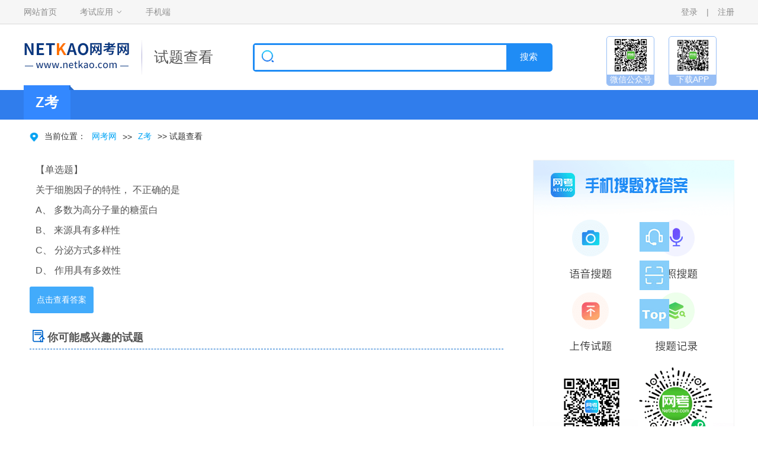

--- FILE ---
content_type: text/html
request_url: https://www.netkao.com/shiti/825676/473952el1oy401it.html
body_size: 8322
content:

<!DOCTYPE html>
<html lang="zh">

	<head>
		<meta http-equiv="Content-Type" content="text/html; charset=utf-8" />
		<link rel="alternate" type="application/vnd.wap.xhtml+xml" media="handheld" href="https://m.netkao.com/shiti/825676/473952el1oy401it.html"/>
		<script>(function(a,b){if((/AppleWebKit.*Mobile/i.test(a)||/Android|Windows Phone|webOS|iPhone|iPod|BlackBerry/i.test(a)||/MIDP|SymbianOS|NOKIA|SAMSUNG|LG|NEC|TCL|Alcatel|BIRD|DBTEL|Dopod|PHILIPS|HAIER|LENOVO|MOT-|Nokia|SonyEricsson|SIE-|Amoi|ZTE/.test(a))&&!/iPad/i.test(a)&&location.hash!='#m')window.location = b })(navigator.userAgent,'https://m.netkao.com/shiti/825676/473952el1oy401it.html')</script>
		<title>关于细胞因子的特性，不正确的是A、多数为高分子量的糖蛋白B、来源具有多样性C、分_网考网(Netkao.com)</title>
		<meta name="description" content="关于细胞因子的特性，不正确的是A、多数为高分子量的糖蛋白B、来源具有多样性C、分泌方式多样性D、作用"/> 
		<META name="keywords" content="关于细胞因子的特性，不正确的是A、多数为高分子量的糖蛋白B、来源具有多样性C、分"/> 
		<link rel="stylesheet" type="text/css" href="https://netkaopic.cnitpm.com/css/css.css?v=20221013">
		<link rel="stylesheet" type="text/css" href="https://netkaopic.cnitpm.com/iconfont/iconfont.css">
		<script src="https://netkaopic.cnitpm.com/js/jquery.min.js" type="text/javascript" charset="utf-8"></script>
		<script src="https://netkaopic.cnitpm.com/js/AD_shiti_right1.js" type="text/javascript" charset="utf-8"></script>	
		<script src="https://netkaopic.cnitpm.com/js/pay.js" type="text/javascript" charset="utf-8"></script>
		<style>
        .sttitlelink {
            color: #333
        }

    </style> 
	</head>

	<body class="message-page"  oncontextmenu=self.event.returnValue=false  onselectstart="return false"> 
		<div class="header">
			<div class="header-tit">
				<div class="header-tit-box">
					<div class="l">
						<a href="https://www.netkao.com">网站首页</a>
						<div class="ksyy">
							<h5>
							<a href="javascript:">考试应用</a>
							<i class="iconfont">&#xe6a6;</i>
						</h5>
							<div class="ksyy-info">
								<a href="https://www.netkao.com/examday/" ><i class="iconfont">&#xe6bf;</i>每日一练</a>
								<a href="https://www.netkao.com/exam/zhenti.html" ><i class="iconfont">&#xe744;</i>历年真题</a>
								<a href="https://www.netkao.com/exam/moniti.html" ><i class="iconfont">&#xe64e;</i>模拟试题</a>
							</div>
						</div>
						<a href="https://www.netkao.com/phone.html" >手机端</a>
					</div>
					<div class="r" id="login">
						<a href="https://www.netkao.com/login.aspx" >登录</a>
						<em>|</em>
						<a href="https://www.netkao.com/reg.aspx" >注册</a>
					</div>
				</div>
			</div>

			<div class="header-logo">
				<div class="logo">
					<a href="https://www.netkao.com/"><img src="https://netkaopic.cnitpm.com/img/logo.png"></a><img src="https://netkaopic.cnitpm.com/img/xian.jpg" class="xian"><span class="fs" style="font-size: 25px;line-height: 33px;">试题查看</span>
				</div>
				<script>
					function sendsearchdata() {
						var keyword = $.trim($('#content').val());
						if (keyword == '') {
							alert("请输入关键字！");
							$('#content').focus();
							return false;
						}
						window.open('https://www.netkao.com/search.aspx?keyword=' + escape(keyword));
					}
				</script>
				<div class="search">
					<i><img src="https://netkaopic.cnitpm.com/img/search.png"></i>
					<input type="text" name="" id="content" value="" />
					<input type="submit" name="" onclick="sendsearchdata()" id="btn" value="搜索" />
				</div>
				<script>
					//回车事件绑定
					$('#content').bind('keyup', function (event) {
						if (event.keyCode == "13") {
							//回车执行查询
							$('#btn').click();
						}
					});
				</script>
				<!--扫码-->
				<div class="saoma">
					 <div>
                        <a href="https://www.netkao.com/wxgzh.html" target="_blank">
                            <i></i>
                            <p>微信公众号</p>
                        </a>
                    </div>
                    <div>
                        <a href="https://www.netkao.com/phone.html" target="_blank">
                            <i></i>
                            <p>下载APP</p>
                        </a>
                    </div>
				</div>
			</div>
			<div class="header-nav">
				<div class="shouye dhlxg">
					<div class="dhltitle">
						<span class="examnamespan"><span>Z考</span></span>
						<img src="https://netkaopic.cnitpm.com/img/dhlbg.png" />
					</div>
					 
				</div>
			</div>
		</div>

		<div class="content clearfix">
			<h2 class="clearfix"><img src="https://netkaopic.cnitpm.com/img/weizhi.png"/>当前位置：<a href="https://www.netkao.com/">网考网</a>  >>  <a href="https://www.netkao.com/zhongkao/">Z考</a>  >>  试题查看</h2>
			<div class="left clearfix">
				<div class="content-info">
					<span>【单选题】</span>
					<h1 class="ask_title">关于细胞因子的特性， 不正确的是</h1>  A、 多数为高分子量的糖蛋白<br />  B、 来源具有多样性<br />  C、 分泌方式多样性<br />  D、 作用具有多效性
				</div>
				<!-- 按钮-->
				<div class="btndiv">
					<input type="hidden" value="62" id="examid" />
                    <input type="hidden" value="el1oy401it" id="random" />
                    <input type="hidden" value="473952" id="stid" />
					<a href="javascript:;" class="answerbtn">点击查看答案</a> 
				</div>

				<div class="answer show">
					<div class="jiexi">
						<h6>
							<span><img src="https://netkaopic.cnitpm.com/img/da.png"/>正确答案</span>
							<p id="tanswer"> 正在加载... </p>
						</h6>
						<h6>
							<span><img src="https://netkaopic.cnitpm.com/img/jx.png" class="jx-info"/>答案解析</span>
							<p id="tanalytic"> 正在加载... </p>
						</h6>
					</div>
					<div id="ad1" class="adbox"></div> 
					<div class="tongji">
						<h5>根据网考网考试中心的答案统计，该试题：</h5><span><i>51%</i>的考友选择了A选项</span><span><i>25%</i>的考友选择了B选项</span><span><i>19%</i>的考友选择了C选项</span><span><i>5%</i>的考友选择了D选项</span>
					</div>
					<div id="ad2" class="adbox"></div> 
				</div>  
				<div class="other-test">
					<h4><i class="iconfont">&#xe6ab;</i>你可能感兴趣的试题</h4>
					<ul>
						
					</ul>
				</div>				
			</div>
				
			<div class="right clearfix"> 				 
				<div id="ad3" class="adbox"></div>
				<div class="rmdiv">
					<span class="rmtext"><span></span> 最新试题 <a href="https://www.netkao.com/zhongkao/"  target="_blank" >更多></a></span>						
					<ul class="remenul">
						
					</ul>
				</div>
				<div id="ad4" class="adbox"></div> 
				
				<div id="ad5" class="adbox"></div>  
			</div>
		</div>
		<ul class="dw-nav">
			<li>
				<div class="weizhi">
					<a href="https://www.netkao.com/livechat.html" target="_blank"><img src="https://netkaopic.cnitpm.com/img/dw1.jpg" border="0"/></a>
				</div>
			</li>
			<li>
				<div class="weizhi">
					<a href="https://www.netkao.com/phone.html" target="_blank"><img src="https://netkaopic.cnitpm.com/img/dw2.jpg" border="0"/></a>
				</div>
				<div class="ewm01">
					<img src="https://netkaopic.cnitpm.com/img/erm-01.png"/>
				</div>
			</li>
			<li onclick="$('body,html').animate({ scrollTop: 0 });">
				<div class="weizhi">
					<img src="https://netkaopic.cnitpm.com/img/dw3.jpg"/>
				</div>
			</li>
		</ul>
		<script language="JavaScript" src="https://netkaopic.cnitpm.com/js/buttom.js?v=20210813" type= "text/javascript"></script> 
		<span style="display:none;"><script src="https://netkaopic.cnitpm.com/js/tongji.js" language="JavaScript"></script></span>	
		<script type="text/javascript">
			adhtml('zhongkao');//调用广告
			$.post('https://www.netkao.com/AJAX/CheckSession.aspx', {url:'/shiti/825676/473952el1oy401it.html',id:473952,examid: 62,ctype:2}, function (data) {
				 if (data != "") {
					 $("#login").html(data);
				 }
			 }); 
			
		</script>
</body>  
</html>


--- FILE ---
content_type: text/html; charset=utf-8
request_url: https://www.netkao.com/AJAX/CheckSession.aspx
body_size: 89
content:
<a href="/login.aspx?url=/shiti/825676/473952el1oy401it.html">登录</a><em>|</em><a href="/reg.aspx?url=/shiti/825676/473952el1oy401it.html" >注册</a>

--- FILE ---
content_type: text/css
request_url: https://netkaopic.cnitpm.com/css/css.css?v=20221013
body_size: 25067
content:
body,div,dl,dt,dd,ul,ol,li,h1,h2,h3,h4,h5,h6,pre,code,form,fieldset,legend,input,button,textarea,p,blockquote,th,td{margin: 0;padding: 0;}
body{background: #fff;color: #555;font-size: 14px;font-family: Verdana, Arial, Helvetica, sans-serif;}
td,th,caption{font-size: 14px;}
h1,h2,h3,h4,h5,h6{font-weight: normal;font-size: 100%;}
address,caption,cite,code,dfn,em,strong,th,var{font-style: normal;font-weight: normal;}
a{color: #555;text-decoration: none;}
img{border: none;}
ol,ul,li{list-style: none;}
input,textarea,select,button{font: 14px Verdana, Helvetica, Arial, sans-serif;}
table{border-collapse: collapse;}
html{overflow-y: scroll;}
i{font-style: initial;}
.clearfix:after{content: ".";display: block;height: 0;clear: both;visibility: hidden;}
.clearfix{*zoom: 1;}
/*初始化完毕*/
.saoma{width: 20%;float: right;overflow: hidden;margin-top: 13px;}
.saoma div{width: 33%;float: left;overflow: hidden;margin-left: 10%;border: 1px solid #97BEF5;border-radius: 5px;text-align: center;padding-top: 3px;}
.saoma div p{width: 100%;text-align: center;background: #97BEF5;color: #FFFFFF;}
.saoma div img{width:58px;height:57px;}
.saoma div i{display: block;margin: 0 auto 4px;width: 58px;height:57px;text-align: center;background: url(https://netkaopic.cnitpm.com/img/weixin.png)no-repeat center;background-size: cover;}
.saoma div:last-child i{background: url(https://netkaopic.cnitpm.com/img/erm-01.png)no-repeat center;background-size: cover;}
.shouye{width: 1200px;margin: 0 auto;display: -webkit-flex;display: flex;}
.zhineng {display: inline-block;width: 120px;height: 32px;background: #307DEC;border: 1px solid #E6E6E6;border-radius: 5px;line-height: 30px;text-align: center;margin-top: 7px;margin-left: 115px;font-weight: 400;cursor: pointer;color: #FFFFFF;}
.zhineng img{margin-right: 6px;position: relative;top: 3px;}
.nh3{font-size: 18px;height: 40px;line-height: 40px;padding-left: 20px;position: relative;overflow: hidden;font-weight: 600;width: 80%;float: left;}
/*首页index-page S*/
body.index-page{background-color: #eff3f5;}
.header{background-color: #fff;}
.header-tit{width: 100%;height: 40px;border-bottom: 1px solid #d9d9d9;background-color: #f6f6f6;line-height: 40px;}
.header-tit .header-tit-box{width: 1200px;margin: 0 auto;display: -webkit-flex;display: flex;justify-content: space-between;font-size: 14px;}
.header-tit .header-tit-box a{color: #8d8d8d;}
.header-tit .header-tit-box em{margin: 0 15px;color: #8d8d8d;}
.header-tit .header-tit-box .l{display: -webkit-flex;display: flex;}
.header-tit .header-tit-box .l .ksyy{margin: 0 25px;position: relative;width: 100px;text-align: center;}
.header-tit .header-tit-box .l .ksyy h5 i{font-size: 12px;}
.header-tit .header-tit-box .l .ksyy-info{display: none;background: #fff;border: 1px solid #d3d3d3;border-top: none;-webkit-box-shadow: 2px 2px 2px #afafaf;-moz-box-shadow: 2px 2px 2px #afafaf;box-shadow: 2px 2px 2px #afafaf;}
.header-tit .header-tit-box .l .ksyy-info a{display: block;width: 100px;text-align: center;}
.header-tit .header-tit-box .l .ksyy-info a i{margin-right: 8px;}
.header-tit .header-tit-box .l .ksyy:hover h5{color: #333;background: #fff;height: 41px;cursor: pointer;border-left: 1px solid #d3d3d3;border-right: 1px solid #d3d3d3;}
.header-tit .header-tit-box .l .ksyy:hover .ksyy-info{display: block;position: absolute;top: 41px;left: 0;z-index: 1000;}
.header-tit .header-tit-box .l .ksyy .ksyy-info a:hover{background-color: deepskyblue;color: #FFFFFF;}
.header-logo{width: 1200px;margin: 0 auto;justify-content: space-between;}
.header-logo .logo,.header-logo .search,.header-logo,.header-logo .search_ico{display: -webkit-flex;display: flex;align-items: center;}
.header-logo .logo em{display: block;height: 40px;width: 2px;background-color: #F5F5F5;margin: 0 20px;}
.header-logo .search{border: 3px solid #1f8cf5;width: 500px;height: 42px;justify-content: space-between;position: relative;border-radius: 5px;line-height: 42px;}
.header-logo .search i{font-size: 22px;font-weight: 600;position: absolute;left: 12px;top: 1px;color: #CCCCCC;}
.header-logo .search #content{width: 76%;border: 0;height: 100%;padding-left: 46px;outline: none;}
.header-logo .search #btn{height: 100%;width: 15%;background: #1f8cf5;float: right;border: 0;vertical-align: middle;cursor: pointer;color: #fff;font-size: 15px;}
.header-logo .search #btn:hover{background-color: #0aa4f5;}
.header-logo .search_ico{width: 330px;justify-content: space-between;}
.header-logo .search_ico li a{font-size: 14px;display: -webkit-flex;display: flex;align-items: center;}
.header-logo .search_ico li .img{width: 45px;height: 45px;border-radius: 50%;margin: 5px auto;position: relative;overflow: hidden;margin-right: 5px;}
.header-logo .search_ico li .img img{width: 100%;height: 100%;display: block;position: absolute;transition: all .5s;left: 0;top: 0;}
.header-logo .search_ico li:hover a span{transition: all .5s;}
.header-logo .search_ico li:hover a span{color: #007AFF;}
.header-logo .search_ico li:hover .img img{width: 110%;height: 110%;left: -5%;top: -5%;}
.header-logo .search_ico li{position: relative;}
.header-logo .search_ico li:nth-child(2):hover .ewm,.index-page .header-logo,.index-page .header-nav1 .left-nav>div:hover .left-nav-content{display: block;}
.header-logo .search_ico li .ewm{position: absolute;left: 0;bottom: -160px;padding: 5px;border: 1px solid #007AFF;font-size: 14px;color: #999999;text-align: center;background-color: #fff;z-index: 998;display: none;}
.index-page .header-logo .logo{float: left;}
.index-page .header-logo .search{float: left;margin-top: 32px;margin-left: 60px;}
.index-page .header-logo .search_ico{float: right;margin-top: 27px;}
.index-page .header-nav1{width: 1200px;margin: 0 auto;position: relative;}
.index-page .header-nav1>h5{position: absolute;left: 0;top: -4px;background-color: #068ad4;z-index: 99;width: 198px;height: 57px;border-bottom: 1px solid #27B1FF;padding-left: 35px;font-size: 18px;line-height: 57px;color: #FFFFFF;display: -webkit-flex;display: flex;}
.index-page .header-nav1>h5 i{font-size: 28px;margin-right: 15px;}
.index-page .header-nav1 .left-nav{position: absolute;left: 0;top: 54px;background-color: #068ad4;z-index: 99;}
.index-page .header-nav1 .left-nav>div{width: 200px;height: 57px;border-bottom: 1px solid #27B1FF;padding-left: 33px;font-size: 18px;line-height: 57px;color: #FFFFFF;display: -webkit-flex;display: flex;cursor: pointer;}
.index-page .header-nav1 .left-nav>div:last-child{border-bottom: 0;padding-left: 33px;height: 62px;}
.index-page .header-nav1 .left-nav>div:last-child i{font-size: 26px;}
.index-page .header-nav1 .left-nav>div i{font-size: 30px;margin-right: 15px;transition: all .5s;}
.index-page .header-nav1 .left-nav>div:hover{font-weight: 600;background-color: #0575b4;}
.index-page .header-nav1 .left-nav>div:hover i{margin-left: 25px;font-weight: 100;}
.index-page .header-nav1 .left-nav-content{position: absolute;left: 233px;top: 0;background-color: rgba(255, 255, 255, .9);padding: 20px;width: 215px;height: 370px;z-index: 99;display: none;overflow: auto;padding-right: 0;}
.index-page .header-nav1 .left-nav-content::-webkit-scrollbar,.index-page .header-nav1 .left-nav-content>span{display: none}
.index-page .header-nav1 .left-nav-content a{float: left;width: 50%;font-size: 14px;color: #000000;margin: 10px 0;line-height: initial;font-weight: 100;}
.index-page .header-nav1 .left-nav-content a:hover{color: #008CD6;}
.index-page .header-nav1 .tit-nav{display: -webkit-flex;display: flex;width: 860px;margin-left: 260px;}
.index-page .header-nav1 .tit-nav li{flex: 1;font-size: 18px;padding: 15px 0;}
.index-page .header-nav1 .tit-nav li a:hover{color: deepskyblue;}
/*banner*/
.index-page .header-banner .banner_xs{position: relative;z-index: 3;width: 100%;height: 410px;}
.index-page .header-banner .banner_xs ul li{position: absolute;z-index: 3;width: 100%;height: 410px;filter: alpha(opacity=0);-moz-opacity: 0;opacity: 0;}
.index-page .header-banner .banner_xs ul li:first-child{z-index: 5;filter: alpha(opacity=1);-moz-opacity: 1;opacity: 1;}
.index-page .header-banner .banner_xs ul li a{position: relative;z-index: 1;margin: 0 auto;display: block;width: 1000px;height: 410px;}
.index-page .header-banner .banner_xs ul li a img{float: right;width: 770px;height: 410px;}
.index-page .header-banner .banner_xs .banner_xs_prev_next{position: absolute;display: none;z-index: 20;width: 100%;height: 0px;}
.index-page .header-banner .banner_xs .banner_xs_prev_next div.prev_next{position: relative;z-index: 5;margin: 0 auto;width: 1000px;height: 0px;}
.index-page .header-banner .banner_xs .banner_xs_prev_next div.prev_next a{position: absolute;top: 170px;width: 40px;height: 74px;}
.index-page .header-banner .banner_xs .banner_xs_prev_next div.prev_next a.prev{left: 230px;background: url(../img/focus_btn2.png) left top no-repeat;}
.index-page .header-banner .banner_xs .banner_xs_prev_next div.prev_next a.next{right: 0px;background: url(../img/focus_btn2.png) right top no-repeat;}
.index-page .header-banner .banner_xs .banner_xs_prev_next div.prev_next a:hover{background-color: #333;}
/*资讯开始*/	/*轮播*/
.index-page .mainbody .news .banner{width: 360px;height: 180px;position: relative;overflow: hidden;}
.index-page .mainbody .news .banner .img{width: 5000px;position: absolute;left: 0px;top: 0px;}
.index-page .mainbody .news .banner .img img{width: 100%;height: 100%;}
.index-page .mainbody .news .banner .img li{float: left;width: 360px;height: 180px;}
.index-page .mainbody .news .banner .num{position: absolute;width: 100%;bottom: 10px;left: 0px;text-align: center;font-size: 0px;}
.index-page .mainbody .news .banner .num li{width: 10px;height: 10px;background-color: #888;border-radius: 50%;display: inline-block;margin: 0px 3px;cursor: pointer;}
.index-page .mainbody .news .banner .num li.on{background-color: #ff6a00;}
.index-page .mainbody .news .banner .btn{width: 30px;height: 50px;background-color: #808080;opacity: 0.5;filter: alpha(opacity:0.5);position: absolute;top: 50%;margin-top: -25px;cursor: pointer;text-align: center;line-height: 50px;font-size: 40px;color: #fff;font-family: "宋体";display: none;}
.index-page .mainbody .news .banner .btn_l{left: 0px;}
.index-page .mainbody .news .banner .btn_r{right: 0px;}
.index-page .mainbody .news .banner:hover .btn{display: block;}
/*热门信息*/
.index-page .Rg-title{width: 100%;color: #333;height: 40px;border-bottom: 1px solid #dfdfdf;margin-top: 6px;margin-right: -3px;float: left;display: inline-block;}
.index-page .Rg-title li,.Rg-title li.listd,.Rg-title h2,.Rg-title h4{cursor: pointer;float: left;display: inline;width: auto;_margin-bottom: -10px;height: 40px;line-height: 40px;font-size: 18px;padding: 0 12px 6px;position: relative;background: url(../img/bg2014_2.png) no-repeat center -1224px;}
.index-page ul.bC1,.weixin-qun,.weixin-qun dl {width: 100%;float: left;display: inline;margin-top: 10px;}
.index-page ul.bC1 li{width: 100%;float: left;display: inline;padding: 0;line-height: 42px;text-align: left;height: auto;overflow: hidden;border-bottom: 1px solid #f0f0f0;}
.index-page ul.bC1 li span.num{float: left;background: #f3f3f3;width: 20px;height: 20px;margin: 10px 12px 0 0;padding: 0px;display: inline-block;text-align: center;color: #999;font: bold 12px/20px Tahoma;border-radius: 3px;}
.index-page ul.bC1 li span.high_num{background: #ff3d3d;color: #fff;}
.index-page ul.bC1 li a{float: left;display: inline;width: 260px;overflow: hidden;white-space: nowrap;}
.index-page ul.bC1 li a:hover{color: #00BFFF;}
.index-page ul.bC1 li span.heng,ul.bC1 li span.ups,ul.bC1 li span.downs,ul.bC1 li span.numb{float: right;display: inline-block;width: 9px;height: 12px;font: normal 12px/12px Arial;background: url(../img/bg2014_2.png) no-repeat 0 5px;margin-right: 10px;margin-top: 15px;color: #999;}
ul.bC1 li span.ups{background-position: 0 -10px;}
.index-page .mainbody .news{width: 1160px;margin: 40px auto;overflow: hidden;margin-bottom: 35px;background-color: #fff;padding: 20px;}
.index-page .mainbody .news .news-left{overflow: hidden;width: 360px;float: left;}
.index-page .mainbody .news h3{font-size: 18px;height: 40px;border-bottom: 1px solid #f1f1f1;line-height: 40px;padding-left: 20px;position: relative;overflow: hidden;margin-bottom: 18px;font-weight: 600;}
.index-page .mainbody .news h3:before{content: "";position: absolute;left: 3px;top: 10px;width: 5px;height: 22px;background-color: dodgerblue;}
.index-page .mainbody .news .news-content{width: 400px;float: left;margin: 0 35px;}
.index-page .mainbody .news .news-content .content{border-bottom: 1px solid #f1f1f1;}
.index-page .mainbody .news .news-content .content:last-child{border-bottom: 0;}
.index-page .mainbody .news .news-content .content em{margin: 0 8px;color: #666;}
.index-page .mainbody .news .news-content .content h5 em:nth-child(1){color: #ccc;}
.index-page .mainbody .news .news-content .content h4{font-size: 20px;line-height: 37px;color: red;overflow: hidden;white-space: nowrap;}
.index-page .mainbody .news .news-content .content h4 em,.index-page .mainbody .news .news-content .content h4 a{color: red;}
.index-page .mainbody .news .news-content .content h5{font-size: 16px;line-height: 32px;color: #ccc;overflow: hidden;white-space: nowrap;}
.index-page .mainbody .news .news-content .content h5 a{color: #666666;cursor: pointer;}
.index-page .mainbody .news .news-content .content h5 a:hover{color: #00BFFF;}
/*右边热门考试*/
.index-page .mainbody .news .news-right{float: right;overflow: hidden;width: 330px;}
.index-page .mainbody .news .news-right h6{font-size: 16px;color: #000000;border-bottom: 1px solid #f1f1f1;line-height: 32px;overflow: hidden;}
.index-page .mainbody .news .news-right h6 span{display: inline-block;margin-left: 15px;}
.index-page .mainbody .news .news-right h6 i{color: green;font-weight: 600;font-size: 18px;}
.index-page .mainbody .news .news-right .min img{width: 100%;height: 100%;position: absolute;left: 0;top: 0;display: block;transition: all 0.5s;}
.index-page .mainbody .news .news-right>div{position: relative;overflow: hidden;}
.index-page .mainbody .news .news-right>div:hover img{width: 110%;height: 110%;left: -5%;top: -5%;}
.index-page .mainbody .news .news-right .min{width: 156px;height: 100px;float: left;margin: 15px 0;}
.index-page .mainbody .news .news-right .min:nth-child(2){margin-right: 18px;}
.index-page .mainbody .news .news-right .sub-card{position: relative;width: 328px;height: 375px;overflow: hidden;}
.index-page .mainbody .news .news-right .sub-card li{position: absolute;left: 0;top: 0;display: none;}
.index-page .mainbody .news .news-right .sub-card li .img{width: 100%;height: 180px;overflow: hidden;position: relative}
.index-page .mainbody .news .news-right .sub-card li .img img{width: 100%;height: 100%;display: block;}
.index-page .mainbody .news .news-right .sub-card li .img .info-box{position: absolute;left: 0;top: 0;width: 100%;height: 100%;opacity: 0;background-color: rgba(0,0,0,.5);transition: all .5s;}
.index-page .mainbody .news .news-right .sub-card li .img .info-box .in-box{width: 180px;height: 110px;margin: 0 auto;transition: all .5s;border: 2px solid #fff;padding: 5px;text-align: center;color: #fff;transition: all .5s;font-weight: 600;}
.index-page .mainbody .news .news-right .sub-card li .img .info-box .in-box>p{margin: 8px 0;font-size: 14px;}
.index-page .mainbody .news .news-right .sub-card li .img .info-box .in-box a{display: block;position: absolute;width: 100%;height: 100%;left: 0;top: 0;}
.index-page .mainbody .news .news-right .sub-card li .img:hover .info-box{opacity: 99;}
.index-page .mainbody .news .news-right .sub-card li .img:hover .info-box .in-box{margin-top: 28px;}
.index-page .mainbody .news .news-right .sub-card li .box-btn{padding: 10px 0;border: 1px solid #e1e1e1;border-top: 0;box-shadow: 0 0 5px rgba(0,0,0,.3);position: relative;padding-top: 5px;}
.index-page .mainbody .news .news-right .sub-card li .box-btn .dian-nav{position: absolute;bottom:12px;left: 115px;cursor: pointer;}
.index-page .mainbody .news .news-right .sub-card li .box-btn .dian-nav span{display: inline-block;width: 20px;height: 20px;border-radius: 50%;background-color: #f5f5f5;margin: 0 5px;}
.index-page .mainbody .news .news-right .sub-card li .box-btn .dian-nav span.color{background-color: #0186b3;}
.index-page .mainbody .news .news-right .sub-card li .box-btn:before{width: 86px;height: 11px;position: absolute;content: "";left: 0;bottom: -11px;display: block;background: url(../img/shadow-left.png) no-repeat 0 0;}
.index-page .mainbody .news .news-right .sub-card li .box-btn:after{width: 86px;height: 11px;position: absolute;content: "";right: 0;bottom: -11px;display: block;background: url(../img/shadow-right.png) no-repeat 0 0;}
.index-page .mainbody .news .news-right .sub-card li .box-btn h1{font-size: 20px;padding-left: 10px;color: #428bca;}
.index-page .mainbody .news .news-right .sub-card li .box-btn p{font-size: 16px;height: 90px;line-height: 24px;color: #8E8E8E;padding: 5px 10px 10px;overflow: hidden;text-overflow: ellipsis;display: -webkit-box;-webkit-line-clamp: 4;-webkit-box-orient: vertical;text-indent: 2rem;}
.index-page .mainbody .news .news-right .sub-card li .box-btn .jrks{padding: 0 10px;display: -webkit-flex;display: flex;align-items: center;justify-content: space-between;border-top: 1px solid #EEEEEE;padding-top: 10px;}
.index-page .mainbody .news .news-right .sub-card li .box-btn .jrks a{display: block;width: 90px;text-align: center;background-color: #007AFF;color: #FFF;line-height: 32px;border-bottom-right-radius:6px;transition: all .5s;box-shadow: 1px 1px 10px #ccc;}
.index-page .mainbody .news .news-right .sub-card li .box-btn .jrks a:last-child{background-color: #F0AD4E;}
.index-page .mainbody .news .news-right .sub-card li .box-btn .jrks a:first-child:hover{background-color: #0062cc;font-size: 16px;}
.index-page .mainbody .news .news-right .sub-card li .box-btn .jrks a:last-child:hover{background-color: #ec971f;font-size: 16px;}
/*科目nav*/
.index-page .mainbody .subject{width: 1160px;margin: 0 auto;margin-bottom: 35px;background-color: #fff;padding: 20px;}
.index-page .mainbody .subject h3{font-size: 16px;margin-bottom: 25px;border-bottom: 1px solid #f1f1f1;}
.index-page .mainbody .subject h3>span:first-child{float: left;font-size: 20px;font-weight: 600;}
.index-page .mainbody .subject h3>span:first-child i{margin: 0 10px;font-size: 30px;font-weight: 100;color: #1E90FF;}
.index-page .mainbody .subject h3>ul{float: left;margin-left: 40px;line-height: 40px;}
.index-page .mainbody .subject h3>ul li{float: left;margin: 0 20px;position: relative;}
.index-page .mainbody .subject h3>ul .huakuai{position: absolute;left: 0;top: 34px;height: 4px;border-bottom: 3px solid #2273c0;background: url(../img/huakuaibg.png) no-repeat center top;width: 100%}
.index-page .mainbody .subject h3>.more{float: right;line-height: 40px;position: relative;cursor: pointer;padding: 0 15px;}
.index-page .mainbody .subject h3>.more:hover .more-all{display: block;}
.index-page .mainbody .subject h3>.more>span img{margin-left: 5px;width: 15px;height: 15px;transition: all .5s;transform: rotate(0deg);position: relative;top: 2px;}
.index-page .mainbody .subject h3>.more:hover>span img{margin-left: 15px;width: 25px;height: 25px;transform: rotate(360deg);}
.index-page .mainbody .subject h3>.more .more-all{position: absolute;top: 40px;left: -400px;background-color: #FFFFFF;padding: 10px;font-size: 14px;width: 500px;padding-top: 0;display: none;z-index: 99;border: 1px solid #CCCCCC;border-top: 1px solid #F5F5F5;}
.index-page .mainbody .subject h3>.more .more-all a{color: #666666;}
.index-page .mainbody .subject h3>.more .more-all h3{font-size: 18px;height: 32px;line-height: 32px;}
.index-page .mainbody .subject h3>.more .more-all h3 i{font-weight: 600;margin-right: 5px;font-size: 20px;}
.index-page .mainbody .subject h3>.more .more-all ul{padding-top: 15px;}
.index-page .mainbody .subject h3>.more .more-all ul li{float: left;padding: 5px;margin-right: 5px;line-height: 24px;}
.index-page .mainbody .subject h3>.more .more-all ul li:hover{background-color: lightskyblue;}
.index-page .mainbody .subject h3>.more .more-all ul li:hover a{color: #fff;}
.index-page .mainbody .subject .sub-left{float: left;width: 250px;}
.index-page .mainbody .subject .sub-left .img{position: relative;overflow: hidden;height: 140px;margin-bottom: 15px;}
.index-page .mainbody .subject .sub-left .img img{width: 100%;height: 100%;position: absolute;left: 0;top: 0;display: block;transition: all 0.5s;}
.index-page .mainbody .subject .sub-left .img:hover img{width: 110%;height: 110%;left: -5%;top: -5%;}
.index-page .mainbody .subject .sub-left>ul li{padding-left: 3px;font-size: 14px;line-height: 29px;width: 100%;overflow: hidden;text-overflow: ellipsis;white-space: nowrap;}
.index-page .mainbody .subject .sub-left>ul li:hover a,.index-page .mainbody .subject .test-nav li:hover a,.index-page .mainbody .subject .sub-center .box ul li:hover a{color: red;}
.index-page .mainbody .subject .sub-left>ul li:before{content: "";width: 3px;height: 3px;display: inline-block;background-color: #000;border-radius: 50%;margin-bottom: 3px;margin-right: 12px;}
/*考试中心资讯试题*/
.index-page .mainbody .subject .test-nav{display: -webkit-flex;display: flex;margin-bottom: 10px;align-items: center;justify-content: center;}
.index-page .mainbody .subject .test-nav li{display: -webkit-flex;display: flex;align-items: center;justify-content: center;padding: 0 10px;border-right: 1px solid #ccc;}
.index-page .mainbody .subject .test-nav li:last-child{border: 0;}
.index-page .mainbody .subject .sub-center{overflow: hidden;float: left;}
.index-page .mainbody .subject .sub-center .box{width: 320px;float: left;margin-left: 20px;}
.index-page .mainbody .subject .sub-center .box:last-child{margin-right: 20px;}
.index-page .mainbody .subject .sub-center .box h4{border-bottom: 1px solid #f1f1f1;font-size: 20px;line-height: 50px;display: -webkit-flex;display: flex;justify-content: space-between;}
.index-page .mainbody .subject .sub-center .box h4 span:first-child{position: relative;color: #068AD4;}
.index-page .mainbody .subject .sub-center .box h4 span:first-child em{position: absolute;background-color: #068AD4;width: 80px;height: 3px;left: 0;bottom: -2px;}
.index-page .mainbody .subject .sub-center .box h4>a{font-size: 12px;}
.index-page .mainbody .subject .sub-center .box h4>a i{font-weight: 600;font-size: 10px;margin: 0 5px;margin-left: 2px;}
.index-page .mainbody .subject .sub-center .box ul li{background: url(../img/list-hui.png) no-repeat 7px 23px;padding: 8px 15px 0;padding-right: 0;}
.index-page .mainbody .subject .sub-center .box ul li:hover{background: url(../img/list-lan.png) no-repeat 7px 23px;}
.index-page .mainbody .subject .sub-center .box ul li a{display: -webkit-flex;display: flex;align-items: center;justify-content: space-between;padding: 7px;padding-bottom: 0;}
.index-page .mainbody .subject .sub-center .box ul li a span{display: block;width: 80%;overflow: hidden;text-overflow: ellipsis;white-space: nowrap;}
.index-page .mainbody .subject .sub-center .box ul li a i{font-size: 10px;}
.index-page .mainbody .subject .sub-right{float: right;}
.index-page .mainbody .subject .sub-right .img{width: 210px;height: 130px;margin-bottom: 10px;position: relative;overflow: hidden;}
.index-page .mainbody .subject .sub-right .img img{width: 100%;height: 100%;position: absolute;left: 0;top: 0;display: block;transition: all 0.5s;}
.index-page .mainbody .subject .sub-right .img:hover img{width: 110%;height: 110%;left: -5%;top: -5%;}
.index-page .mainbody .subject .sub-right ul li{margin-bottom: 10px;box-shadow: 1px 1px 5px #ccc;border-radius: 10px;}
.index-page .mainbody .subject .sub-right ul li:last-child{margin-bottom: 0;}
.index-page .mainbody .subject .sub-right ul li a{display: block;width: 150px;height: 45px;line-height: 45px;font-size: 18px;border-radius: 8px;position: relative;padding-left: 60px;background-color: rgba(0, 128, 255, .1);color: #666666;overflow: hidden;}
.index-page .mainbody .subject .sub-right ul li a>i{position: absolute;font-size: 30px;left: 15px;top: 0;color: #6e9ad6;transition: all .5s;}
.index-page .mainbody .subject .sub-right ul li:hover a>p{right: 0;}
.index-page .mainbody .subject .sub-right ul li a>em{float: right;width: 30px;background-color: #ccc;text-align: center;color: #FFFFFF;background-color: rgba(0, 128, 255, .8);line-height: 44px;border-top-right-radius: 8px;border-bottom-right-radius: 8px;font-weight: 600;}
.index-page .mainbody .subject .sub-right ul li a>p{background-color: #e5f2ff;width: 150px;height: 45px;display: -webkit-flex;display: flex;align-items: center;justify-content: center;position: absolute;right: -150px;top: 0;transition: all .5s;}
.index-page .mainbody .subject .sub-right ul li a>p em{font-size: 16px;color:rgba(0, 128, 255, .8);border: 1px solid rgba(0, 128, 255, .8);border-radius: 25px;line-height: 25px;text-align: center;width: 85px;height: 25px;font-weight: 600;box-shadow: 1px 1px 5px rgba(0, 128, 255, .8);margin-right: 35px;}
.index-page .mainbody .subject .sub-nav>li{display: none;opacity: 0;}
.index-page .mainbody .subject .sub-nav>li.show{opacity: 1;}
.index-page .mainbody .subject .sub-nav>li:first-child{opacity: 1;display: block;}
/*考试版块*/
.index-page .mainbody .test{width: 1160px;margin: 0 auto;padding: 20px;background-color: #fff;margin-bottom: 35px;}
.index-page .mainbody .test h3{font-size: 20px;line-height: 40px;margin-bottom: 25px;border-bottom: 1px solid #f1f1f1;font-weight: 600;}
.index-page .mainbody .test h3 i{margin: 0 10px;font-size: 25px;font-weight: 100;color: #1E90FF}
.index-page .mainbody .test .test-box{display: -webkit-flex;display: flex;}
.index-page .mainbody .test .test-box>li{flex: 1;border: 1px solid #f1f1f1;padding: 0 5px;box-shadow: 2px 2px 2px #afafaf;position: relative;}
.index-page .mainbody .test .test-box>li:nth-child(2){margin: 0 10px;}
.index-page .mainbody .test .test-box>li .fa-box{position: relative;height: 404px;}
.index-page .mainbody .test .test-box>li .fa-box .son-box{position: absolute;left: 0;top: 0;width: 100%;display: none;}
.index-page .mainbody .test .test-box>li .fa-box .son-box:nth-child(1){display: block;}
.index-page .mainbody .test .test-box>li  .son-tit{position: absolute;left: 135px;top: 7px;z-index: 99;padding: 10px;display: -webkit-flex;display: flex;align-items: center;justify-content: center;cursor: pointer;}
.index-page .mainbody .test .test-box>li .son-tit span{width: 18px;height: 18px;display: block;border-radius: 50%;background-color: #F5F5F5;margin: 0 5px;}
.index-page .mainbody .test .test-box>li .son-tit span.bgc{background-color: skyblue;box-shadow: 0 0 3px #007AFF;}
.index-page .mainbody .test .test-box>li h4{display: -webkit-flex;display: flex;align-items: center;justify-content: space-between;font-size: 16px;line-height: 50px;border-bottom: 1px solid #f1f1f1;padding: 0 10px;}
.index-page .mainbody .test .test-box>li h4 a{font-size: 14px;color: #CCCCCC;}
.index-page .mainbody .test .test-box>li ul li{overflow: hidden;font-size: 14px;line-height: 50px;}
.index-page .mainbody .test .test-box>li ul li:nth-child(even){background-color: #F5F5F5;}
.index-page .mainbody .test .test-box>li ul li i{float: left;font-size: 18px;margin: 0 5px;}
.index-page .mainbody .test .test-box>li ul li:hover a{color: red;}
.index-page .mainbody .test .test-box>li ul li a i{color: #2273c0;}
.index-page .mainbody .test .test-box>li ul li span{float: left;width: 75%;overflow: hidden;text-overflow: ellipsis;white-space: nowrap;}
.index-page .mainbody .test .test-box>li ul li em{float: right;font-size: 12px;margin-right: 5px;}
/*友情链接*/
.index-page .mainbody .friendlink{width: 1200px;height: auto;margin: 0 auto 0px auto;border-top: 2px solid #379be7;padding-bottom: 10px;margin-top: 30px;background-color: #fff;}
.index-page .mainbody .friendlink h{font-size: 22px;line-height: 45px;float: left;width: 100%;text-indent: 15px;}
.index-page .mainbody .friendlink a{padding: 0 11px;line-height: 25px;float: left;color: #979797;font-size: 12px;}
.footer{background-color: #F5F5F5;width: 100%;overflow: hidden;margin-top: 35px;}
.footer .footer-box{width: 1200px;margin: 0 auto;padding: 50px 0;padding-bottom: 35px;}
.footer .footer-box .about-company{display: -webkit-flex;display: flex;align-items: center;justify-content: center;}
.footer .footer-box .about-company a{display: block;padding: 0 15px;border-right: 1px solid #666;}
.footer .footer-box .about-company a:last-child{border-right: 0;}
.footer .footer-box h6{margin: 10px 0;text-align: center;}
.footer .footer-box .img{width: 365px;margin: 0 auto;}
.index-page .footer{background-color: #fff;}
/*定位导航*/
.index-page .flex-right{position: fixed;left: 50%;top: 510px;margin-left: 610px;z-index: 999;cursor: pointer;}
.index-page .flex-right li,.test-guide-page .flex-right li{margin-bottom: 5px;width: 50px;height: 50px;overflow: hidden;position: relative;}
.index-page .flex-right li img,.test-guide-page .flex-right li img{position: absolute;left: 0;top: 0;transition: all .5s;}
.index-page .flex-right li:hover img,.test-guide-page .flex-right li:hover img{left: -50px;}
.test-guide-page .flex-right{position: fixed;right: 200px;bottom: 100px;z-index: 999;cursor: pointer;}
/*首页index-page E*/		/*考试指南test-guide S*/
.header-logo .logo .xian{height: 60px;width: 1px;margin: 0 20px;}
.header-logo .logo span{font-size: 30px;display: block;max-width: 150px;}
.header-logo .logo span.fs{font-size: 24px;}
.header .header-nav{background-color: #307DEC;color: #FFFFFF;font-size: 16px;font-weight: 600;width: 100%;display: block;height: 50px;line-height: 50px;}
.header .header-nav ul{width: 1200px;margin: 0 auto;display: -webkit-flex;display: flex;}
.header .header-nav ul li{flex: 1;text-align: center;height: 48px;line-height: 48px;}
.header .header-nav ul li.nav-bg{background-color: #f0ad4e;color: #fff;}
.header .header-nav ul .lihover,.header .header-nav ul li:hover{background-color: #296DCC;}
.header .header-nav ul li a{color: #FFFFFF;display: block;}
.test-guide-page .content .banner-box{padding-top: 30px;background-color: #fff;}
.test-guide-page .content .banner{width: 1200px;height: 200px;margin: 0 auto;}
.test-guide-page .content .banner img{display: block;width: 100%;height: 100%;}
.test-guide-page .content .nav{width: 1180px;margin: 30px auto;border: 1px solid #CCCCCC;border-top: 3px solid #007AFF;padding: 10px;}
.test-guide-page .content .nav h3{width: 95px;background-color: #0086B3;padding: 5px 10px;color: #FFFFFF;font-size: 16px;border-radius: 5px;margin-bottom: 20px;font-weight: 600;}
.test-guide-page .content .nav h3 i,.test-guide-page .content .dl .xl h3 i{margin-right: 10px;}
.test-guide-page .content .nav .big-class{display: -webkit-flex;display: flex;}
.test-guide-page .content .nav .big-class li{flex: 1;cursor: pointer;padding: 20px 0;transition: all .5s;}
.test-guide-page .content .nav .big-class li span{font-size: 16px;display: block;padding: 8px 0;text-align: center;}
.test-guide-page .content .nav .big-class li .img{width: 100px;height: 100px;margin: 0 auto;border-radius: 50%;overflow: hidden;position: relative;}
.test-guide-page .content .nav .big-class li .img img{width: 100%;height: 100%;display: block;position: absolute;left: 0;top: 0;transition: all .5s;}
.test-guide-page .content .nav .big-class li:hover{background-color: #F5F5F5;font-weight: 600;font-size: 18px;}
.test-guide-page .content .nav .big-class li:hover .img img{width: 120%;height: 120%;left: -10%;top: -10%;}
.test-guide-page .content .dl,.subject-page .center,.subject-page .test-show{width: 1200px;margin: 30px auto;}
.test-guide-page .content .dl h4{font-size: 18px;font-weight: 600;border-bottom: 1px solid #007AFF;padding-left: 20px;position: relative;line-height: 40px;margin-bottom: 20px;}
.test-guide-page .content .dl h4:before{content: "";display: block;position: absolute;left: 5px;top: 13px;width: 4px;height: 16px;background-color: #007AFF;}
.test-guide-page .content .dl .xl{padding: 10px;padding-top: 0;}
.test-guide-page .content .dl .xl>ul{float: right;width: 88%;}
.test-guide-page .content .dl .xl>ul li{padding: 5px 10px;margin-right: 15px;font-size: 16px;margin-bottom: 10px;float: left;cursor: pointer;}
.test-guide-page .content .dl .xl>ul li:hover a{color: #1E90FF;}
.test-guide-page .content .dl .xl>ul>span{display: none;}
.test-guide-page .content .dl .xl>ul>span.class-show{display: block;}
.test-guide-page .content .dl .xl>ul li i{font-weight: 600;margin-left: 5px;color: orange;}
.test-guide-page .content .dl .xl>ul li i.i2{display: none;color: #00BFFF;}
.test-guide-page .content .dl .xl h3{float: left;width: 95px;background-color: #0086B3;padding: 5px 10px;color: #FFFFFF;font-size: 16px;border-radius: 5px;margin-bottom: 20px;font-weight: 600;height: 22px;}
.test-guide-page .content .dl .zsl>li{border: 1px solid #ccc;padding: 2px;float: left;padding-bottom: 0;margin-right: 17.5px;}
.test-guide-page .content .dl .zsl>li:last-child{margin-right: 0;}
.test-guide-page .content .dl .zsl .img{width: 220px;height: 220px;position: relative;overflow: hidden;}
.test-guide-page .content .dl .zsl .img img{width: 100%;height: 100%;position: absolute;left: 0;top: 0;display: block;transition: all 0.5s;}
.test-guide-page .content .dl .zsl .img:hover img{width: 110%;height: 110%;left: -5%;top: -5%;}
.test-guide-page .content .dl .zsl .tiku>li{font-size: 16px;padding: 8px 2px;display: -webkit-flex;display: flex;align-items: center;position: relative;padding-left: 40px;}
.test-guide-page .content .dl .zsl .tiku>li:hover,.test-guide-page .content .dl .zsl .tiku>li:hover a{color: #007AFF;}
.test-guide-page .content .dl .zsl .tiku>li i{font-size: 20px;position: absolute;left: 10px;top: 9px;}
/*考试指南test-guide E*/		/*考试子页subject-page S*/
.subject-page .center .center-left{float: left;border: 1px solid #ccc;padding: 2px;width: 330px;}
.subject-page .center .center-left h3{font-size: 18px;font-weight: 600;color: #FFFFFF;background-color: #0AA4F5;line-height: 36px;text-align: center;}
.subject-page .center .center-left h3 i{font-size: 18px;margin-right: 10px;}
.subject-page .center .center-left ul li{border-bottom: 1px solid #ccc;padding: 5px;}
.subject-page .center .center-left ul li:last-child{border-bottom: 0;}
.subject-page .center .center-left ul li h4{font-size: 16px;line-height: 40px;display: -webkit-flex;display: flex;align-items: center;}
.subject-page .center .center-left ul li h4 span{background-color: #00a4f5;color: #fff;text-align: center;margin-right: 15px;display: inline-block;width: 90px;height: 32px;line-height: 32px;border-radius: 3px;position: relative;}
.subject-page .center .center-left ul li h4 span:after{position: absolute;right: -8px;top: 1px;display: block;content: "";width: 0;height: 0;border-top: 15px solid transparent;border-left: 25px solid #00a4f5;border-bottom: 15px solid transparent;}
.subject-page .center .center-left ul li h4 a{font-size: 14px;color: orangered;display: block;width: 215px;overflow: hidden;text-overflow: ellipsis;white-space: nowrap;}
.subject-page .center .center-left ul li p{padding: 10px;border: 1px solid #ccc;background-color: #F5F5F5;overflow: hidden;padding-bottom: 0;margin-bottom: 5px;}
.subject-page .center .center-left ul li p a{margin-right: 18px;margin-bottom: 10px;display: block;float: left;}
.subject-page .center .center-left ul li p a:hover,.subject-page .center .center-center .down ul li:hover a{color: red;}
.subject-page .center .center-center{float: left;overflow: hidden;width: 470px;margin: 0 22px;}
.subject-page .center .center-center .up h3{font-size: 20px;font-weight: 600;line-height: 42px;text-align: center;}
.subject-page .center .center-center .up h3 a{color: red;margin: 0 5px;}
.subject-page .center .center-center .up h4{height: 30px;font-size: 14px;line-height: 30px;text-align: center;overflow: hidden;}
.subject-page .center .center-center .up h4 a{color: #666;margin: 0 5px;}
.subject-page .center .center-center .up h4 a:hover,.subject-page .center .center-right .hot-zt ul li a:hover span,.subject-page .test-show .timu li .timu-one:hover a:first-child i{color: orangered;}
.subject-page .center .center-center .up ul li{font-size: 16px;padding: 10px;width: 100%;overflow: hidden;}
.subject-page .center .center-center .up ul li em{color: #C0C0C0;position: relative;margin-right: 10px;}
.subject-page .center .center-center .up ul li em:after{content: "";display: block;height: 10px;width: 1px;background-color: #ccc;position: absolute;right: -9px;top: 5px;}
.subject-page .center .center-center .up ul li a{margin: 0 5px;color: #333333;}
.subject-page .center .center-center .up ul li a:hover{color: #0AA4F5;}
.subject-page .center .center-center .down h3{font-size: 18px;font-weight: 600;line-height: 40px;position: relative;border-bottom: 1px solid #F5F5F5;margin: 5px 0;padding-left: 15px;}
.subject-page .center .center-center .down h3:before{position: absolute;top: 12px;left: 0;display: block;content: "";width: 4px;height: 20px;background-color: #008CD6;}
.subject-page .center .center-center .down ul li{padding: 7px;display: -webkit-flex;display: flex;align-items: center;justify-content: space-between;font-size: 16px;position: relative;padding-left: 15px;}
.subject-page .center .center-center .down ul li:hover{background-color: #f5f5f5;}
.subject-page .center .center-center .down ul li a{width: 350px;overflow: hidden;text-overflow: ellipsis;white-space: nowrap;display: block;}
.subject-page .center .center-center .down ul li span{font-size: 14px;}
.subject-page .center .center-center .down ul li:before{position: absolute;left: 0;top: 17px;width: 4px;height: 4px;border-radius: 50%;background-color: #ccc;content: "";display: block;}
/*右边栏*/
.subject-page .center .center-right{overflow: hidden;width: 350px;float: right;}
.subject-page .center .center-right .banner{width: 350px;height: 180px;position: relative;overflow: hidden;}
.subject-page .center .center-right .banner .img{width: 5000px;position: absolute;left: 0px;top: 0px;}
.subject-page .center .center-right .banner .img img{width: 100%;height: 100%;}
.subject-page .center .center-right .banner .img li{float: left;width: 350px;height: 180px;}
.subject-page .center .center-right .banner .num{position: absolute;width: 100%;bottom: 10px;left: 0px;text-align: center;font-size: 0px;}
.subject-page .center .center-right .banner .num li{width: 10px;height: 10px;background-color: #888;border-radius: 50%;display: inline-block;margin: 0px 3px;cursor: pointer;}
.subject-page .center .center-right .banner .num li.on{background-color: #ff6a00;}
.subject-page .center .center-right .banner .btn{width: 30px;height: 50px;background-color: #808080;opacity: 0.5;filter: alpha(opacity:0.5);position: absolute;top: 50%;margin-top: -25px;cursor: pointer;text-align: center;line-height: 50px;font-size: 40px;color: #fff;font-family: "宋体";display: none;}
.subject-page .center .center-right .banner .btn_l{left: 0px;}
.subject-page .center .center-right .banner .btn_r{right: 0px;}
.subject-page .center .center-right .banner:hover .btn{display: block;}
.subject-page .center .center-right .test{border: 1px solid #ccc;width: 348px;overflow: hidden;margin: 20px 0;border-radius: 5px;box-shadow: 2px 2px 22px #e3e8f9;padding: 5px 0;margin-bottom: 10px;}
.subject-page .center .center-right .test li{float: left;padding: 5px;width: 164px;position: relative;overflow: hidden;}
.subject-page .center .center-right .test li:hover img{transform: rotate(360deg);}
.subject-page .center .center-right .test li:hover em{top: 16px;}
.subject-page .center .center-right .test li a img{width: 50px;height: 50px;float: left;border-radius: 50%;margin-left: 8px;transition: all .5s;}
.subject-page .center .center-right .test li a span{font-size: 18px;float: right;margin-top: 14px;margin-right: 10px;}
.subject-page .center .center-right .test li a em{position: absolute;top: -36px;right: 3px;padding: 5px 8px;display: block;border-radius: 12px;border: 1px solid deepskyblue;font-size: 16px;color: deepskyblue;background-color: #fff;box-shadow: 0 0 10px #e3e8f9;transition: all .5s;}
.subject-page .center .center-right .hot-zt{width: 350px;overflow: hidden;}
.subject-page .center .center-right .hot-zt h4{font-size: 18px;font-weight: 600;border-bottom: 1px solid #F5F5F5;padding: 5px;position: relative;margin-bottom: 12px;}
.subject-page .center .center-right .hot-zt h4:before{content: "";display: block;position: absolute;left: 0;bottom: -2px;width: 100px;height: 3px;background-color: deepskyblue;}
.subject-page .center .center-right .hot-zt ul li a{padding: 5px 0;display: -webkit-flex;display: flex;margin-top: 5px;}
.subject-page .center .center-right .hot-zt ul li span{width: 90%;overflow: hidden;text-overflow: ellipsis;white-space: nowrap;}
.subject-page .center .center-right .hot-zt ul li em{display: -webkit-flex;display: flex;align-items: center;justify-content: center;font-size: 14px;color: #fff;background-color: #00A4F5;padding: 2px 6px;margin-right: 10px;}
.subject-page .test-show h3{font-size: 20px;font-weight: 600;line-height: 60px;border-bottom: 1px solid #F5F5F5;padding-left: 66px;position: relative;margin-bottom: 20px;}
.subject-page .test-show h3 img{position: absolute;left: 0px;top: 4px;width: 50px;height: 50px;}
.subject-page .test-show .tit{font-size: 16px;float: left;}
.subject-page .test-show .tit li{background-color: #F5F5F5;margin: 28px 0;width: 125px;text-align: center;height: 45px;line-height: 45px;}
.subject-page .test-show .tit li.hover-active{background-color: #FF9E3D;color: #fff;font-weight: 600;border-radius: 10px;}
.subject-page .test-show .tit li.hover-active a{color: #FFFFFF;}
.subject-page .test-show .tit li a{display: block;width: 100%;height: 100%;}
.subject-page .test-show .tit li:last-child{margin-bottom: 0;}
.subject-page .test-show .timu{float: right;width: 1060px;}
.subject-page .test-show .timu li{display: none;opacity: 0;overflow: hidden;}
.subject-page .test-show .timu li:first-child{display: block;opacity: 1;}
.subject-page .test-show .timu li .timu-one{padding: 10px 0;width: 500px;float: left;display: -webkit-flex;display: flex;align-items: center;justify-content: space-between;border-bottom: 1px solid #F5F5F5;margin-left: 30px;}
.subject-page .test-show .timu li .timu-one a:first-child{width: 400px;}
.subject-page .test-show .timu li .timu-one a:last-child{width: 80px;text-align: center;border: 1px solid #CCCCCC;border-color: rgba(245, 245, 245, .9);background-color: rgba(245, 245, 245, .5);color: coral;padding: 10px 0;}
.subject-page .test-show .timu li .timu-one i{font-size: 22px;float: left;}
.subject-page .test-show .timu li .timu-one span{float: left;margin-left: 10px;margin-top: 1px;width: 285px;overflow: hidden;text-overflow: ellipsis;white-space: nowrap;}
.subject-page .test-show .timu li .timu-one em{float: right;font-size: 12px;margin-top: 4px;}
.subject-page .test-show .timu li .timu-one a i{color: deepskyblue;}
.subject-page .test-show .timu li .timu-one a{color: #000000;}
.subject-page .test-show .timu li .timu-one a em{color: #999;}
.subject-page .test-show .timu li .timu-one:hover a:first-child span,.message-page .content .left>h4 em{color: red;}
.subject-page .test-show .timu li .timu-one a:last-child:hover{border-color: #00A4F5;background-color: #00A4F5;font-weight: 600;color: #fff;}
.subject-page .test-toutiao{margin: 30px auto;width: 1200px;overflow: hidden;}
.subject-page .test-toutiao .left{width: 860px;float: left;}
.subject-page .test-toutiao .left h3{font-size: 20px;font-weight: 600;line-height: 60px;border-bottom: 1px solid #F5F5F5;padding-left: 66px;position: relative;margin-bottom: 10px;}
.subject-page .test-toutiao .left h3>a{font-size: 14px;font-weight: 600px;color: #999999;position: absolute;right: 7px;top: 7px;height: 40px;}
.subject-page .test-toutiao .left h3 img{position: absolute;left: 0px;top: 4px;width: 50px;height: 50px;}
.subject-page .test-toutiao .left ul li{padding: 10px;font-size: 14px;float: left;position: relative;padding-left: 20px;width: 400px;}
.subject-page .test-toutiao .left ul li:hover,.subject-page .test-toutiao .right ul li:hover,.subject-page .test-shiti .right ul li:hover{background-color: #F5F5F5;}
.subject-page .test-toutiao .left ul li:hover a,.subject-page .test-shiti .left ul li a em{color: #2670c1;}
.subject-page .test-toutiao .left ul li a{display: -webkit-flex;display: flex;align-items: center;justify-content: space-between;}
.subject-page .test-toutiao .left ul li em{font-size: 12px;color: #999;}
.subject-page .test-toutiao .left ul li:before{display: block;content: "";width: 4px;height: 4px;background-color: #CCCCCC;position: absolute;left: 3px;top: 18px;}
.subject-page .test-toutiao .right{width: 320px;float: right;margin-top: 20px;}
.subject-page .test-toutiao .right h3{font-size: 16px;line-height: 40px;border-bottom: 1px solid #ccc;position: relative;padding-left: 35px;margin-bottom: 10px;font-weight: 600;}
.subject-page .test-toutiao .right h3:before{content: "";display: block;position: absolute;left: 0px;top: 39px;width: 103px;height: 3px;background-color: #fd513f;}
.subject-page .test-toutiao .right h3 img{position: absolute;left: 3px;top: 5px;width: 20px;margin-right: 15px;}
.subject-page .test-toutiao .right ul li,.subject-page .test-shiti .right ul li{padding: 9px 10px;font-size: 16px;padding-left: 38px;position: relative;}
.subject-page .test-toutiao .right ul li:hover a,.subject-page .test-shiti .right ul li:hover a{color: orangered;}
.subject-page .test-toutiao .right ul li a,.subject-page .test-shiti .right ul li a{display: block;width: 100%;height: 100%;}
.subject-page .test-toutiao .right ul li a span{display: block;width: 100%;overflow: hidden;text-overflow: ellipsis;white-space: nowrap;}
.subject-page .test-toutiao .right ul li a i{font-size: 20px;color: #fc4d3f;font-weight: 600;position: absolute;left: 5px;top: 10px;}
.subject-page .test-shiti{width: 1200px;margin: 30px auto;overflow: hidden;}
.subject-page .test-shiti .left{width: 860px;float: left;}
.subject-page .test-shiti .left h3{font-size: 20px;font-weight: 600;line-height: 60px;border-bottom: 1px solid #F5F5F5;padding-left: 66px;position: relative;margin-bottom: 10px;}
.subject-page .test-shiti .left h3>a{font-size: 14px;font-weight: 600px;color: #999999;position: absolute;right: 7px;top: 7px;height: 40px;}
.subject-page .test-shiti .left h3 img{position: absolute;left: 0px;top: 4px;width: 50px;height: 50px;}
.subject-page .test-shiti .left ul li{padding: 10px;font-size: 14px;float: left;position: relative;padding-left: 40px;width: 380px;}
.subject-page .test-shiti .left ul li:hover a{color: cornflowerblue;}
.subject-page .test-shiti .left ul li a{display: -webkit-flex;display: flex;align-items: center;}
.subject-page .test-shiti .left ul li span{display: block;width: 315px;overflow: hidden;text-overflow: ellipsis;white-space: nowrap;}
.subject-page .test-shiti .left ul li em{font-size: 12px;margin-right: 10px;}
.subject-page .test-shiti .left ul li img{position: absolute;left: 5px;top: 8px;width: 20px;height: 22px;display: block;}
.subject-page .test-shiti .right{width: 320px;float: right;margin-top: 20px;}
.subject-page .test-shiti .right h3{font-size: 16px;line-height: 40px;border-bottom: 1px solid #ccc;position: relative;padding-left: 35px;margin-bottom: 10px;font-weight: 600;}
.subject-page .test-shiti .right h3:before{content: "";display: block;position: absolute;left: 0px;top: 39px;width: 103px;height: 3px;background-color: #FF7F50;}
.subject-page .test-shiti .right h3 i{position: absolute;left: 4px;top: 0px;font-size: 24px;margin-right: 15px;color: #FF7F50;}
.subject-page .test-shiti .right ul li a i{font-size: 22px;color: #FF7F50;font-weight: 600;position: absolute;left: 6px;top: 8px;}
.subject-page .test-shiti .right ul li a span{display: block;width: 100%;overflow: hidden;text-overflow: ellipsis;white-space: nowrap;}
/*考试子页subject-page E*/	/*资讯页message-page S*/
.message-page .content{width: 1200px;margin: 0 auto;}
.message-page .content h2{width: 100%;padding: 20px;font-size: 14px;color: #333333;display: -webkit-flex;display: flex;align-items: center;padding-left: 10px;}
.message-page .content h2 a{color: #00A4F5;margin: 0 10px;}
.message-page .content h2 em{margin-left: 10px;}
.message-page .content h2 img{width: 15px;height: 15px;margin-right: 10px;}
.message-page .content .left{width: 800px;float: left;overflow: hidden;background-color: #fff;padding: 0 10px;}
.message-page .content .left h3{width: 100%;font-size: 24px;font-weight: 600;padding: 15px 0;text-align: center;padding-top: 0;}
.message-page .content .left>h4{height: 36px;line-height: 36px;font-size: 14px;text-align: center;border-bottom: 1px solid #CCCCCC;border-top: 1px solid #CCCCCC;}
.message-page .content .left>h4 span{color: #999;margin: 0 5px;}
.message-page .content .left>h4 a{color: #007AFF;margin-left: 5px;}
.message-page .content .left .content-info{padding: 10px;font-size: 16px;line-height: 34px;}
.message-page .content .left .content-info a{color: #007AFF;}
.message-page .content .left .guanggao{display: -webkit-flex;display: flex;align-items: center;justify-content: center;}
.message-page .content .left .pl{width: 800px;margin: 0 auto;overflow: hidden;padding-top: 10px;border-radius: 5px;padding-bottom: 10px;display: none;}
.message-page .content .left .pl>h5{font-size: 16px;padding: 10px 5px;display: -webkit-flex;display: flex;align-items: center;justify-content: space-between;font-weight: 600;}
.message-page .content .left .pl h5 span i{font-size: 20px;font-weight: 600;margin-right: 10px;color: #0066CC;}
.message-page .content .left .pl h5 span:last-child{font-weight: 100;font-size: 14px;}
.message-page .content .left .pl h5 span:last-child em{font-size: 16px;font-weight: 600;color: red;margin-right: 10px;}
.message-page .content .left .pl .btn{border: 1px solid #CCCCCC;border-radius: 3px;}
.message-page .content .left .pl .btn textarea{width: 776px;margin: 0 auto;display: block;height: 100px;resize: none;padding: 10px;font-size: 16px;border: 0;outline: none;}
.message-page .content .left .pl .btn .tijiao{height: 48px;background-color: #F5F5F5;text-align: end;}
.message-page .content .left .pl .btn .tijiao #btninput{width: 120px;height: 100%;background: linear-gradient(to right, #fa741a, #e13b29);color: #fff;font-size: 16px;border: 0;cursor: pointer;outline: none;}
.message-page .content .left .pl .pl-show>h5{margin: 20px auto;border-bottom: 1px solid #0066CC;padding: 10px 5px;}
.message-page .content .left .pl .pl-show h5 a{font-weight: 100;font-size: 14px;color: #0086B3;}
.message-page .content .left .pl .pl-show .box h5{margin-bottom: 5px;font-size: 14px;color: #0062CC;}
.message-page .content .left .pl .pl-show .box p{margin-top: 10px;}
.message-page .content .left .pl .pl-show .box h5 i{color: #C0C0C0;margin-right: 5px;font-size: 12px;}
.message-page .content .left .pl .pl-show .box h5 em{cursor: pointer;color: #007AFF;}
.message-page .content .left .pl .pl-show .box{border-bottom: 1px solid #C4D6EC;padding: 15px 0;}
.message-page .content .left .pl .pl-show .box:nth-child(2){padding-top: 0;}
.message-page .content .left .pl .pl-show .box .huifu .box{border: 1px solid #C4D6EC;background-color: #ffffee;padding: 10px;color: #333333}
.message-page .content .left .pl .pl-show .box .huifu .box span{color: #000000;}
.message-page .content .left .other-content{margin-bottom: 10px;}
.message-page .content .left .other-content h4{font-size: 18px;font-weight: 600;height: 40px;line-height: 40px;border-bottom: 1px solid #E4E4E4;}
.message-page .content .left .other-content h4 i{font-size: 20px;color: #0066CC;margin: 0 5px;}
.message-page .content .left .other-content ul{margin-top: 10px;}
.message-page .content .left .other-content ul li{padding: 5px;font-size: 16px;margin-bottom: 5px;padding-left: 25px;position: relative;}
.message-page .content .left .other-content ul li:before{position: absolute;left: 8px;top: 14px;display: block;width: 4px;height: 4px;background-color: #999;content: "";}
.message-page .content .left .other-content ul li a,.message-page .content .left .about-content .wenzhang ul li a{width: 100%;height: 100%;display: block;overflow: hidden;text-overflow: ellipsis;white-space: nowrap;}
.message-page .content .left .other-content ul li:hover,.message-page .content .left .about-content .wenzhang ul li:hover,.message-page .content .left .about-content .zaizuo ul li:hover{background-color: #F5F5F5;}
.message-page .content .left .other-content ul li:hover a,.message-page .content .left .about-content .wenzhang ul li:hover a,.message-page .content .left .about-content .zaizuo ul li:hover i,.message-page .content .left .about-content .zaizuo ul li:hover a{color: #AA0000;}
.message-page .content .left .about-content .wenzhang{width: 48%;float: left;}
.message-page .content .left .about-content .wenzhang h3,.message-page .content .left .about-content .zaizuo h3{border-bottom: 1px solid #E4E4E4;font-size: 16px;font-weight: 600;padding: 10px 0;position: relative;text-align: start;padding-left: 3px;margin-bottom: 10px;}
.message-page .content .left .about-content .wenzhang h3:before,.message-page .content .left .about-content .zaizuo h3:before{content: "";display: block;width: 100px;height: 3px;background-color: #0066CC;position: absolute;left: 0;bottom: -2px;}
.message-page .content .left .about-content .wenzhang h3 i,.message-page .content .left .about-content .zaizuo h3 i{font-size: 20px;font-weight: 600;margin-right: 10px;color: #0066CC;}
.message-page .content .left .about-content .wenzhang ul li{padding: 5px;padding-left: 20px;font-size: 16px;position: relative;}
.message-page .content .left .about-content .wenzhang ul li:before{content: "";display: block;width: 4px;height: 4px;background-color: #ccc;position: absolute;left: 5px;top: 15px;}
.message-page .content .left .about-content .zaizuo{float: right;width: 48%;}
.message-page .content .left .about-content .zaizuo ul li{padding: 5px;font-size: 16px;overflow: hidden;}
.message-page .content .left .about-content .zaizuo ul li i{font-size: 20px;color: #999999;float: left;}
.message-page .content .left .about-content .zaizuo ul li a{width: 92%;overflow: hidden;text-overflow: ellipsis;white-space: nowrap;float: right;}
/*考试课程插入页*/
.mp-page .sub-choose h4{font-size: 18px;line-height: 40px;border-bottom: 1px solid #CCCCCC;overflow: hidden;}
.mp-page .sub-choose h4 span{font-weight: 600;margin-right: 20px;float: left;margin-left: 5px;}
.mp-page .sub-choose h4 span i{font-weight: 600;font-size: 20px;color: #0066CC;margin-right: 8px;}
.mp-page .sub-choose h4 ul{overflow: hidden;float: left;}
.mp-page .sub-choose h4 ul li{float: left;margin: 0 20px;position: relative;}
.mp-page .sub-choose h4 ul .huakuai{position: absolute;left: 0;top: 34px;height: 4px;border-bottom: 3px solid #0066CC;background: url(../img/huakuaibg.png) no-repeat center top;width: 100%;}
.mp-page .sub-choose .tit-show li{overflow: hidden;padding: 10px 0;opacity: 0;display: none;}
.mp-page .sub-choose .tit-show li.to_write .box{font-size: 16px;width: 48%;padding: 9px .5%;margin-right: 1%;float: left;overflow: hidden;border-bottom: 1px solid #E4E4E4;}
.mp-page .sub-choose .tit-show li.to_write .box>p{float: left;width: 80%;overflow: hidden;text-overflow: ellipsis;white-space: nowrap;}
.mp-page .sub-choose .tit-show li.to_write .box>p i{font-size: 20px;position: relative;top: 2px;}
.mp-page .sub-choose .tit-show li.to_write .box>a{float: right;font-size: 14px;padding: 3px 5px;color: #fff;background-color: #00A4F5;transition: all .5s;}
.mp-page .sub-choose .tit-show li.to_write .box:hover{background-color: #F5F5F5;}
.mp-page .sub-choose .tit-show li.to_write .box:hover p{color: orangered;}
.mp-page .sub-choose .tit-show li.to_write .box:hover a{background-color: #2670c1;border-radius: 5px;}
.mp-page .sub-choose .tit-show li:first-child{opacity: 1;display: block;}
.mp-page .sub-choose .tit-show li.to_see a{font-size: 16px;line-height: 36px;width: 48%;float: left;padding: 0 .5%;margin-right: 1%;overflow: hidden;text-overflow: ellipsis;white-space: nowrap;}
.mp-page .sub-choose .tit-show li.to_see a i{font-size: 20px;position: relative;top: 1px;margin-right: 5px;}
.mp-page .sub-choose .tit-show li.to_see a:hover{background-color: #F5F5F5;color: orangered;}
.mp-page .sub-choose .tit-show li.to_see a:hover i{color: #ee265f!important;}
/*热门专题*/
.message-page .content .hot-special{border: 1px solid #E4E4E4;width: 100%;height: 260px;overflow: hidden;margin: 20px 0;}
.message-page .content .hot-special>h4{font-size: 18px;font-weight: 600;background-color: #FCFCFC;border-bottom: 1px solid #E4E4E4;padding: 10px;color: rgba(0, 112, 255, .5);}
.message-page .content .hot-special .box{padding: 20px 0;overflow: hidden;}
.message-page .content .hot-special .box a .img{width: 188px;height: 178px;float: left;position: relative;margin: 0 10px;}
.message-page .content .hot-special .box a .img span.tit{width: 188px;height: 24px;line-height: 24px;background-color: rgba(0, 0, 0, .4);color: #fff;font-size: 16px;overflow: hidden;position: absolute;left: 0;bottom: 0;display: block;text-align: center;}
.message-page .content .hot-special .box a .img img,.message-page .content .right .img img{width: 100%;height: 100%;display: block;}
.message-page .content .hot-special .box a .img:last-child{margin-right: 0;}
.message-page .content .right{float: right;width: 340px;}
.message-page .content .right .img{width: 340px;height: 520px;clear: both;}
.message-page .content .ybtp{width: 340px;height: auto;margin-top: 30px;}
.message-page .content .i-title a.qrcode{float: right;margin-right: 10px;position: relative;padding-right: 18px;}
.message-page .content .i-title a.qrcode i{display: block;position: absolute;right: 0;top: 12px;width: 20px;height: 20px;background: url(http://static.ppkao.com/common/images/tk_qrcode.png) -180px 0;}
.message-page .content .i-title a.qrcode:hover i{background-position: -180px -20px;}
.message-page .content .i-title a.qrcode span{display: none;position: absolute;top: 27px;right: -20px;width: 162px;height: 182px;background: url(http://static.ppkao.com/common/images/tk_qrcode.png) 0 0;z-index: 999;}
.message-page .content .i-title a.qrcode:hover span{display: block;}
/*右边题库*/
.message-page .content .viptk-conBox ul,.bC1 li:last-child{border-bottom: none;}
.message-page .content .viptk-conBox li{background: #F7FBFF;margin-top: 15px;}
.message-page .content .viptk-conBox li a{display: block;padding: 15px;position: relative;}
.message-page .content .viptk-conBox li a em {background-position: 0 0;width: 26px;height: 26px;display: block;float: left;overflow: hidden;background: url(../img/mlm_icom.png) no-repeat;}
.message-page .content .viptk-conBox li:nth-child(1) a em {background-position: 0 0;}
.message-page .content .viptk-conBox li:nth-child(2) a em{background-position: 0 -49px;position: relative;top: -2px;}
.message-page .content .viptk-conBox li:nth-child(3) a em{background-position: 0 -99px;}
.message-page .content .viptk-conBox li a span{display: inline-block;font-size: 16px;color: #666;padding-left: 10px;}
.message-page .content .viptk-conBox li a i{font-style: normal;border: solid 1px #1080c5;color: #1080c5;width: 70px;height: 22px;text-align: center;line-height: 22px;border-radius: 15px;display: inline-block;position: absolute;right: 10px;top: 50%;margin-top: -11px;}
.message-page .content .viptk-conBox li a:hover span{color: #307DEC;}
.message-page .content .viptk-conBox li a:hover i{background: #307DEC;color: #fff;}
.message-page .content .viptk-conBox li a em.pgbc-ico{background-position: 0px -341px;width: 26px;height: 26px;}
.message-page .content .viptk-conBox li a:hover em.pgbc-ico{background-position: -73px -341px;}
.message-page .content .viptk-conBox li a em.kqyt-ico{background-position: 0px -383px;width: 27px;height: 27px;}
.message-page .content .viptk-conBox li a:hover em.kqyt-ico{background-position: -73px -383px;}
.message-page .content .viptk-conBox li a em.jdqh-ico{background-position: 0px -424px;width: 25px;height: 25px;}
.message-page .content .viptk-conBox li a:hover em.jdqh-ico{background-position: -73px -424px;}
.message-page .content .viptk-conBox li a em.ctcz-ico{background-position: 0px -466px;}
.message-page .content .viptk-conBox li a:hover em.ctcz-ico{background-position: -73px -466px;}
.message-page .content .newR-conBox{width: 300px;float: right;font-family: "微软雅黑";text-align: left;}
.message-page .content .newR-conBox strong{font-weight: normal;}
.message-page .content .newsR-titleBox{font-size: 20px;color: #333;margin-bottom: 10px;position: relative;}
.message-page .content .newsR-titleBox strong{line-height: 40px;position: relative;display: inline-block;margin-bottom: -1px;font-weight: bold;font-size: 20px;}
.newsR-titleBox a,.tit a{display: inline-block;float: right;font-size: 13px;line-height: 42px;color: #307DEC;font-weight: 400;}
.newsR-titleBox span,.ksr .tit span{width: 3px;display: inline-block;background: #188eee;height: 17px;position: relative;top: 2px;}
.message-page .content .newsR-titleBox strong i{position: absolute;left: 50%;bottom: -1px;margin-left: -5px;width: 9px;height: 6px;display: block;}
.message-page .content .kskemu{font-size: 30px;line-height: 38px;margin-top: 30px;}
.message-page .content .xian{float: left;padding: 0px;margin: 0px;display: inline-block;width: 1px;height: 40px;margin: 0 15px;background: url(/img/gd.png) -199px -40px no-repeat;display: inline;}
/*大家正在做*/
.ksr{float: right;display: inline;width: auto;padding-top: 10px;height: auto;background: #fff;}
.martop10{margin-top: 15px;}
.aq{width: 100%;margin: 0px auto;overflow: hidden;padding-top: 20px;padding-bottom: 10px;}
.ksr .tit{display: block;line-height: 25px;height: 25px;font-size: 20px;color: #333;padding: 9px 0px 8px 0x;font-weight: bold;}
.ksr .bC1{overflow: hidden;zoom: 1;margin: 20px 0px 2px 0px;border: 1px solid #E6E6E6;height: 508px;padding-left: 5px;width: 333px;}
.ksr .bC1 li{float: left;display: inline;width: auto;line-height: 32px;overflow: hidden;border-bottom: 1px #e4e4e4 dotted;padding-left: 5px;}
.ksr ul li:hover{background: #f5fbfd;transition: all 300ms linear;-webkit-transition: all 300ms linear;}
.ksr ul li a{text-decoration: none;width: 280px;float: left;height: 42px;line-height: 42px;white-space: nowrap;overflow: hidden;display: inline-block;transition: all 300ms linear;-webkit-transition: all 300ms linear;}
.ksr ul li:hover a{color: #0e52b3;}
.ksr ul li i{float: left;display: inline;width: 50px;line-height: 42px;height: 32px;width: 21px;font-style: normal;color: #578edd;font-weight: bold;text-align: center;}
.ksr .high_num{float: left;background: #ff3d3d;width: 20px;height: 20px;margin: 11px 5px 0 0;padding: 0px;display: inline-block;text-align: center;color: #fff;font: bold 12px/20px Tahoma;border-radius: 3px;}
.ksr ul li em{float: left;display: inline;font-size: 12px;height: 18px;line-height: 18px;margin-left: 7px}
.ksr ul li em b{font-weight: 300;color: #999;float: left;display: inline;margin-right: 170px;}
.rmdiv{display: block;width: auto;height: auto;background: #fff;overflow: hidden;margin-top: 20px;}
.rmtext{font-size: 20px;font-weight: bold;width: 100%;overflow: hidden;color: #333333;}
.rmtext span{width: 3px;display: inline-block;background: #188eee;height: 17px;position: relative;top: 2px;}
.rmtext a{float: right;display: inline-block;font-size: 15px;color: #188EEE;font-weight: 500;line-height: 30px;}
.remenul{width: auto;overflow: hidden;zoom: 1;margin: 20px 0px 2px 0px;border: 1px solid #E6E6E6;height: auto;} 
.remenul li{width: 96%;height: 75px;overflow: hidden;border-bottom: 1px solid #F2F2F2;margin: 0 auto;}
.remenul li a{width: 100%;height: 100%;display: block;}
.remenul li a:hover{color: #188EEE;}
.remenul li a div:first-child{float: left;height: 75px;line-height: 75px;overflow: hidden;width: 12%;text-align: center;padding-top: 10px;}
.remenul li a div:first-child i{display: block;margin: 14px auto 0;width: 32px;height: 31px;text-align: center;overflow: hidden;background: url(//www.netkao.com//img/dati.png)no-repeat;}
.remenul li a div:last-child{float: right;width: 87%;text-align: left;overflow: hidden;line-height: 25px;padding-top: 13px;}
.remenul li a div:last-child p:first-child{width: 100%;text-overflow: ellipsis;-o-text-overflow: ellipsis;display: -webkit-box;-webkit-box-orient: vertical;-webkit-line-clamp: 1;overflow: hidden;}
.remenul li a div:last-child p:last-child{color: #999999;overflow: hidden;height: 22px;}
.ovemar{overflow: hidden;margin-top: 20px;}
.jingul{width: 100%;overflow: hidden;border: none;}
.jingul li{width: 28% !important;float: left !important;margin-left: 5% !important;overflow: hidden !important;color: #999999;text-align: left;font-size: 12px;border: none !important;padding-left: 0 !important;}
.jingul li:nth-child(3){width: 31% !important;}
.jingul li:first-child{margin-left: 0% !important;}
.jingul li img{position: relative;top: 1.5px;margin-right: 2px;}
.jingul li:nth-child(1) span{color: #32B16C !important;}
.jingul li:nth-child(2) span{color: #F94C4C !important;}
.jinga{width: 100% !important;display: block;}
#tmbox{float: right;margin: -23px 30px;display: none}
.ksr a.more{float: right;display: inline;color: #A9A9A9;line-height: 20px;margin-right: 11px;}
.ksr a.more:hover{color: #d70000;}
/*问答*/
.ask .i-title{position: relative;font-size: 20px;color: #333;border-bottom: solid 1px #eee;padding-bottom: 6px;}
.ask .i-title:before{content: "";display: block;width: 80px;height: 2px;background-color: #1080c5;position: absolute;left: 0px;top: 31px;}
.ask .i-title:after{content: "";display: block;position: absolute;left: 35px;bottom: 0px;width: 9px;height: 6px;background: url(../img/ico.png) no-repeat;}
.ask{background: #fff;float: left;width: 340px;margin: 10px 0;}
.ask dl dt{line-height: 40px;}
.ask dl dd{display: none;margin: 0 5px;padding: 10px;color: #666;line-height: 24px;background: #fafafa;}
.ask dl dt a{display: block;white-space: nowrap;overflow: hidden;text-overflow: ellipsis;background-position: -73px -630px;}
.ask dl dt a:hover{color: #ED6501;}
.ask dt span{padding: 0px;float: left;width: 24px;height: 16px;line-height: 16px;background: #eee;color: #333;text-align: center;vertical-align: middle;margin-top: 5px;margin-right: 10px;display: inline;}
.ask dt span.bgcz{background: #0082c1;color: #fff;margin-top: 12px;}
/*报考指南*/
.message-page .center-left{border: 1px solid #ccc;padding: 2px;margin: 20px 0;}
.message-page .center-left h3{font-size: 18px;font-weight: 600;color: #FFFFFF;background-color: #0AA4F5;line-height: 36px;text-align: center;}
.message-page .center-left h3 i{font-size: 18px;margin-right: 10px;}
.message-page .center-left ul li{border-bottom: 1px solid #ccc;padding: 5px;}
.message-page .center-left ul li:last-child{border-bottom: 0;}
.message-page .center-left ul li h4{font-size: 16px;line-height: 40px;display: -webkit-flex;display: flex;align-items: center;}
.message-page .center-left ul li h4 span{background-color: #00a4f5;color: #fff;text-align: center;margin-right: 15px;display: inline-block;width: 90px;height: 32px;line-height: 32px;border-radius: 3px;position: relative;}
.message-page .center-left ul li h4 span:after{position: absolute;right: -8px;top: 1px;display: block;content: "";width: 0;height: 0;border-top: 15px solid transparent;border-left: 25px solid #00a4f5;border-bottom: 15px solid transparent;}
.message-page .center-left ul li h4 a{font-size: 14px;color: orangered;display: block;width: 215px;overflow: hidden;text-overflow: ellipsis;white-space: nowrap;}
.message-page .center-left ul li p{padding: 10px;overflow: hidden;padding-bottom: 0;margin-bottom: 5px;}
.message-page .center-left ul li p a{margin-right: 18px;margin-bottom: 10px;display: block;float: left;}
.message-page .center-left ul li p a:hover{color: red;}
.content .right .piaofu{height: 630px;top: -10px;width: 340px;clear: both;}
/*考试资讯页nav-message,左边要求不动*/
.message-page .content .zj{width: 822px;height: auto;margin-top: 30px;float: left;}
.message-page .content .dqwz{height: 40px;}
.message-page .content .examdaan{font-weight: bold;}
.message-page .content .nolink:link{color: #2B72F2;text-decoration: none;}
.message-page .content .nav_bar{padding: 6px 0px 30px 5px;line-height: 25px;}
.message-page .content .nav_bar a{border: 1px solid #CCCCCC;padding: 7px;margin-right: 10px;transition: all .5s;}
.message-page .content .nav_bar a:hover{color: #BD2C00;border-radius: 5px;border-color: #BD2C00;color: #BD2C00;}
.message-page .tjtp{width: 822px;height: 120px;border-bottom: 1px solid #e5e5e5;margin-bottom: 20px;}
.message-page .ztp{width: 150px;height: 100px;float: left;}
.message-page .yleft{width: 650px;float: left;height: auto;margin-left: 20px;}
.message-page .ywz{width: 650px;}
.message-page .ywz1{width: 480px;margin-top: 36px;font-size: 12px;color: #9e9e9e;}
.message-page .ywz p{font-size: 20px;font-weight: bold;}
.message-page .ywz p a{color: #000000;}
.message-page .content .tj{width: 822px;margin-bottom: 20px;border-bottom: 1px solid #e5e5e5;}
.message-page .content .tj1{width: 822px;height: auto;}
.message-page .content .tj2{width: 710px;float: left;}
.message-page .content .tj1 p{font-size: 20px;font-weight: bold;}
.message-page .content .tj1 p a{color: #000000;font-size: 20px;}
.message-page .content .you1{width: 90px;height: 25px;margin-left: 8px;float: left;color: #9e9e9e;display: none;}
.message-page .content .you1 p{margin-top: 2px;float: right;}
.message-page .content .qingchu{clear: both;}
.message-page .content .top4{width: 822px;font-size: 12px;line-height: 26px;margin-top: 12px;color: #9e9e9e;margin-bottom: 10px;text-indent: 2em;}
.message-page .content .top4 a{color: #9e9e9e;font-size: 16px;}
.message-page .content .pagestyle{line-height: 60px;text-align: center;}
.message-page .content .nolink:visited{color: #2B72F2;text-decoration: none;}
.message-page .content .left .content-info span{font-size: 16px;}
.message-page .content .left .content-info p{line-height: 26px;margin: 10px 0;text-indent: 2rem;}
/*test-look试题查看页*/
.message-page .content .left .answer .btn a{width: 120px;height: 45px;background: #fe8a23;color: #fff;line-height: 45px;font-size: 16px;border-radius: 2px;display: inline-block;padding-right: 20px;text-align: right;box-shadow: 0 2px 2px rgba(0, 0, 0, 0.2);-moz-box-shadow: 0 2px 2px rgba(0, 0, 0, 0.2);-webkit-box-shadow: 0 2px 2px rgba(0, 0, 0, 0.2);margin-bottom: 15px;position: relative;margin-right: 20px;}
.message-page .content .left .answer .btn a:last-child{background: #55b5ff;}
.message-page .content .left .answer .btn a:last-child:hover{background: #42abfb;}
.message-page .content .left .answer .btn a i{font-size: 20px;position: absolute;left: 20px;top: 0;font-weight: 600;transition: all .5s;}
.message-page .content .left .answer .btn a:hover{background: #f17100;}
.message-page .content .left .answer .btn a:hover i{left: 25px;font-size: 22px}
.message-page .content .left .answer>p{font-size: 16px;color: #666666;line-height: 42px;color: #000;}
.message-page .content .left .answer>p em{font-weight: 600;color: #000;}
.message-page .content .left .answer .jiexi{padding: 10px;border:1px solid #11a6bd;background-color: rgba(17,166,141,.02);margin-bottom: 15px;border-radius: 3px;box-shadow: 0 0 10px #ccc;}
.message-page .content .left .answer .jiexi h6 span{display: -webkit-flex;display: flex;align-items: center;font-size: 16px;font-weight: 600;margin: 10px 0;}
.message-page .content .left .answer .jiexi h6 span img{margin-right: 10px;width: 30px;height: 30px;display: block;}
.message-page .content .left .answer .jiexi h6 span img.jx-info{width: 25px;height: 25px;position: relative;left: 5px;margin-right: 15px;}
.message-page .content .left .answer .jiexi h6 p{font-size: 16px;line-height: 32px;color: #666;padding-left: 5px;}
.message-page .content .left .answer .dn{font-size: 16px;border: 1px solid #fe8a23;padding: 10px;color: #666;background-color: rgba(254, 138, 35, .1);margin-bottom: 20px;display: none;}
.message-page .content .left .answer .dn li{padding: 3px 0;}
.message-page .content .left .answer .dn li em{font-weight: 600;}
.message-page .content .left .answer .tongji{font-size: 16px;display:none;}
.message-page .content .left .answer .tongji h5{font-weight: 600;margin-bottom: 12px;}
.message-page .content .left .answer .tongji span{display: block;margin-bottom: 8px;}
.message-page .content .left .answer .tongji span i{font-weight: 600;color: #333;margin-right: 5px;}
.message-page .content .left .other-test h4{font-size: 18px;font-weight: 600;height: 40px;line-height: 40px;border-bottom: 1px dashed #0066CC;}
.message-page .content .left .other-test h4 i{font-size: 20px;color: #0066CC;margin: 0 5px;}
.message-page .content .left .other-test ul li{font-size: 16px;border-bottom: 1px dashed #e4e4e4;line-height: 30px;}
.message-page .content .left .other-testmo {width: 800px;}
.message-page .content .left .other-testmo ul li p {font-size: 18px;color: #333;line-height: 30px;white-space: nowrap;text-overflow: ellipsis;overflow: hidden;}
.message-page .content .left .other-testmo ul li a {display: block;width: 100px;line-height: 40px;color: #007AFF;border-radius: 4px;border: 1px solid #007AFF;text-align: center;margin: 20px 0;}
.message-page .content .left .other-test ul li:last-child{border-bottom: 0}
.message-page .content .left .other-test ul li h5 span{font-size: 18px;font-weight: 600;margin: 0 5px;color: red;}
.message-page .content .left .other-test ul li h5{margin: 10px 0;}
.message-page .content .left .other-test ul li>span{display: block;margin-bottom: 10px;}
.message-page .content .left .other-test ul li h6{margin-bottom: 20px;}
.message-page .content .left .other-test ul li h6 span{font-weight: 600;margin-right: 5px;}
.message-page .content .left .other-test ul li h6 a{color: #007AFF;}
/*考试查看大页exam-look*/
.message-page .content .exam-look-left{width: 800px;float: left;overflow: hidden;padding: 0 10px;}
.message-page .content .exam-look-left h2{font-size: 20px;padding: 10px;background-color: #f5f5f5;justify-content: center;}
.message-page .content .exam-look-left .exam-info{overflow: hidden;}
.message-page .content .exam-look-left .exam-info .l{float: left;}
.message-page .content .exam-look-left .exam-info .l li{font-size: 16px;margin: 20px 0;}
.message-page .content .exam-look-left .exam-info .l li i{font-weight: 600;margin-right: 5px;font-style: initial;}
.message-page .content .exam-look-left .exam-info .l li a{color: #0066CC;}
.message-page .content .exam-look-left .exam-info .l li em{color: #999999;}
.message-page .content .exam-look-left .exam-info .l li:last-child em{color: red;}
.message-page .content .exam-look-left .exam-info .r{float: right;margin-right: 100px;margin-top: 25px;}
.message-page .content .exam-look-left .exam-info .r a{width: 120px;height: 45px;background: #fe8a23;color: #fff;line-height: 45px;font-size: 16px;border-radius: 2px;display: block;padding-right: 20px;text-align: right;box-shadow: 0 2px 2px rgba(0, 0, 0, 0.2);-moz-box-shadow: 0 2px 2px rgba(0, 0, 0, 0.2);-webkit-box-shadow: 0 2px 2px rgba(0, 0, 0, 0.2);margin-bottom: 15px;position: relative;margin-bottom: 20px;}
.message-page .content .exam-look-left .exam-info .r a i{font-size: 20px;position: absolute;left: 20px;top: 0;font-weight: 600;transition: all .5s;}
.message-page .content .exam-look-left .exam-info .r a:hover{background: #f17100;}
.message-page .content .exam-look-left .exam-info .r a:nth-child(2){background: #fdd621;}
.message-page .content .exam-look-left .exam-info .r a:nth-child(2):hover{background: #F4C900;}
.message-page .content .exam-look-left .exam-info .r a:nth-child(3){background: #55b5ff;}
.message-page .content .exam-look-left .exam-info .r a:nth-child(3):hover{background: #42abfb;}
.message-page .content .exam-look-left .exam-info .r a:hover i{left: 25px;font-size: 22px;}
.message-page .content .exam-look-left .look-before{margin-top: 20px;}
.message-page .content .exam-look-left .look-before h3{font-size: 18px;font-weight: 600;line-height: 36px;padding-left: 20px;position: relative;border-bottom: 1px dashed #0066CC;margin: 20px 0;}
.message-page .content .exam-look-left .look-before h3:before{position: absolute;left: 0;top: 12px;display: block;content: "";width: 3px;height: 16px;background-color: #0066CC;}
.message-page .content .exam-look-left .look-before>p{font-size: 16px;line-height: 34px;text-indent: 2rem;color: #000;}
.message-page .content .exam-look-left .look-before .look-before-in li{padding-bottom: 10px;margin-bottom: 10px;border-bottom: 1px dashed #e4e4e4;font-size: 16px;margin-bottom: 10px;line-height: 28px;}
.message-page .content .exam-look-left .look-before .look-before-in li:last-child{border-bottom: 0;}
.message-page .content .exam-look-left .look-before .look-before-in li  i{font-style: initial;font-size: 18px;color: red;margin: 0 5px;}
.message-page .content .exam-look-left .look-before .look-before-in li p a{color: #333333;}
.message-page .content .exam-look-left .look-before .look-before-in li>span{display: block;padding: 5px;font-size: 16px}
/*资讯页message-page E*/		/*模拟试题nav-monishiti S*/
.nav-monishiti-page .content .right{float: right;width: 340px;margin-top: 30px;}
.nav-monishiti-page .content,.nav-zjlx-in .content{width: 1200px;margin: 0 auto;}
.nav-monishiti-page .content .ybtp,.nav-zjlx-in .content .ybtp{width: 340px;height: auto;margin-top: 30px;}
.content .i-title a.qrcode{float: right;margin-right: 10px;position: relative;padding-right: 18px;}
.content .i-title a.qrcode i{display: block;position: absolute;right: 0;top: 12px;width: 20px;height: 20px;background: url(http://static.ppkao.com/common/images/tk_qrcode.png) -180px 0;}
.content .i-title a.qrcode:hover i{background-position: -180px -20px;}
.content .i-title a.qrcode span{display: none;position: absolute;top: 27px;right: -20px;width: 162px;height: 182px;background: url(http://static.ppkao.com/common/images/tk_qrcode.png) 0 0;z-index: 999;}
.content .i-title a.qrcode:hover span{display: block;}
/*左边图文*/
.nav-monishiti-page .center-left{border: 1px solid #ccc;padding: 2px;margin: 20px 0;}
.nav-monishiti-page .center-left h3{font-size: 18px;font-weight: 600;color: #FFFFFF;background-color: #0AA4F5;line-height: 36px;text-align: center;}
.nav-monishiti-page .center-left h3 i{font-size: 18px;margin-right: 10px;}
.nav-monishiti-page .center-left ul li{border-bottom: 1px solid #ccc;padding: 5px;}
.nav-monishiti-page .center-left ul li:last-child{border-bottom: 0;}
.nav-monishiti-page .center-left ul li h4{font-size: 16px;line-height: 40px;display: -webkit-flex;display: flex;align-items: center;}
.nav-monishiti-page .center-left ul li h4 span{background-color: #00a4f5;color: #fff;text-align: center;margin-right: 15px;display: inline-block;width: 90px;height: 32px;line-height: 32px;border-radius: 3px;position: relative;}
.nav-monishiti-page .center-left ul li h4 span:after{position: absolute;right: -8px;top: 1px;display: block;content: "";width: 0;height: 0;border-top: 15px solid transparent;border-left: 25px solid #00a4f5;border-bottom: 15px solid transparent;}
.nav-monishiti-page .center-left ul li h4 a{font-size: 14px;color: orangered;display: block;width: 215px;overflow: hidden;text-overflow: ellipsis;white-space: nowrap;}
.nav-monishiti-page .center-left ul li p{padding: 10px;overflow: hidden;padding-bottom: 0;margin-bottom: 5px;}
.nav-monishiti-page .center-left ul li p a{margin-right: 18px;margin-bottom: 10px;display: block;float: left;}
.nav-monishiti-page .center-left ul li p a:hover{color: red;}
.nav-monishiti-page .content .zj{width: 822px;height: auto;margin-left: 20px;margin-top: 30px;float: left;}
.nav-monishiti-page .content .tjtp{width: 822px;height: 120px;border-bottom: 1px solid #e5e5e5;margin-bottom: 20px;}
.nav-monishiti-page .content .ztp{width: 150px;height: 100px;float: left;}
.nav-monishiti-page .content img{border: none;}
.nav-monishiti-page .content .yleft{width: 650px;float: left;height: auto;margin-left: 20px;}
.nav-monishiti-page .content .ywz{width: 650px;}
.nav-monishiti-page .content .ywz1{width: 480px;margin-top: 36px;font-size: 12px;color: #9e9e9e;}
.nav-monishiti-page .content .ywz p{font-size: 20px;font-weight: bold;}
.nav-monishiti-page .content .ywz p a{color: #000000;}
.nav-monishiti-page .content .pagestyle{line-height: 60px;text-align: center;}
.nav-monishiti-page .content .pagestyle a{color: #2B72F2;text-decoration: none;}
/*右边题库*/
.nav-monishiti-page .content .viptk-conBox ul{border-bottom: none;}
.content .viptk-conBox li a{display: block;padding: 15px;position: relative;}
.nav-monishiti-page .content .viptk-conBox li a em{display: block;float: left;}
.content .viptk-conBox li a span{display: inline-block;font-size: 16px;color: #666;padding-left: 10px;}
.content .viptk-conBox li a i{font-style: normal;border: solid 1px #1080c5;color: #1080c5;width: 70px;height: 22px;text-align: center;line-height: 22px;border-radius: 15px;display: inline-block;position: absolute;right: 10px;top: 50%;margin-top: -11px;}
.content .viptk-conBox li a:hover{background: #f8f8f8;}
.content .viptk-conBox li a:hover span{color: #1080c5;}
.content .viptk-conBox li a:hover em{background-position: -73px -304px;}
.content .viptk-conBox li a:hover i{text-decoration: underline;background: #1080c5;color: #fff;}
.content .viptk-conBox li a em.pgbc-ico{background-position: 0px -341px;width: 26px;height: 26px;}
.content .viptk-conBox li a:hover em.pgbc-ico{background-position: -73px -341px;}
.content .viptk-conBox li a em.kqyt-ico{background-position: 0px -383px;width: 27px;height: 27px;}
.content .viptk-conBox li a:hover em.kqyt-ico{background-position: -73px -383px;}
.content .viptk-conBox li a em.jdqh-ico{background-position: 0px -424px;width: 25px;height: 25px;}
.content .viptk-conBox li a:hover em.jdqh-ico{background-position: -73px -424px;}
.content .viptk-conBox li a em.ctcz-ico{background-position: 0px -466px;}
.content .viptk-conBox li a:hover em.ctcz-ico{background-position: -73px -466px;}
.content .newR-conBox{width: 300px;float: right;font-family: "微软雅黑";text-align: left;}
.content .newR-conBox strong{font-weight: normal;}
.content .newsR-titleBox{font-size: 20px;color: #333;margin-bottom: 15px;position: relative;}
.nav-monishiti-page .content .newsR-titleBox strong{line-height: 40px;position: relative;display: inline-block;margin-bottom: -1px;font-weight: normal;}
.content .newsR-titleBox strong i{position: absolute;left: 50%;bottom: -1px;margin-left: -5px;width: 9px;height: 6px;display: block;background: url(../img/ico.png) no-repeat;}
.content .kskemu{font-size: 30px;line-height: 38px;margin-top: 30px;}
.content .xian{float: left;padding: 0px;margin: 0px;display: inline-block;width: 1px;height: 40px;margin: 0 15px;background: url(/img/gd.png) -199px -40px no-repeat;display: inline;}
/*nav-kaoshitiku-in左边*/
.nav-monishiti-page .main-left{width: 842px;height: auto;float: left;margin-top: 30px;}
.nav-monishiti-page .requirement{width: 100%;height: auto;border: 1px solid #eaeaea;padding: 5px 0;background: #fff;position: relative;margin-bottom: 20px;}
.nav-monishiti-page .requirement dl{width: 100%;height: auto;}
.nav-monishiti-page .requirement dl dt{color: #989898;margin: 0 20px;float: left;line-height: 45px;}
.nav-monishiti-page .requirement dl dd{width: 760px;float: left;}
.nav-monishiti-page .requirement dl dd a.detalis{background: #f49537;color: #fff;padding: 0px 8px;border-radius: 3px;}
.nav-monishiti-page .requirement dl dd a{padding: 0 8px;float: left;height: 25px;line-height: 25px;margin-top: 10px;margin-right: 20px;transition: all 200ms linear;-webkit-transition: all 200ms linear;}
.listbox{width: 100%;height: auto;border: 1px solid #eaeaea;padding: 5px 0 20px 0;background: #fff;margin-bottom: 20px;border-top: 2px solid #42abfb;}
.listbox .sj-item{width: 100%;height: auto;border-bottom: 1px dotted #eaeaea;transition: all 200ms linear;-webkit-transition: all 200ms linear;position: relative;}
.listbox .sj-item:hover{box-shadow: 0 0 5px 1px rgba(60, 60, 60, 0.1);-webkit-box-shadow: 0 0 5px 1px rgbargba(60, 60, 60, 0.1);-moz-box-shadow: 0 0 5px 1px rgbargba(60, 60, 60, 0.1);background: #f9f9f9;}
.nav-monishiti-page .listbox .sj-item dl.sj-item-content dd.enter:hover,.listbox .sj-item dl.second-content dd.enter:hover{background: #42abfb;}
.nav-monishiti-page .listbox .sj-item dl.sj-item-content dd.enter:hover .enter-icon{background-position: -215px -30px;}
.listbox .sj-item dl.sj-item-content dt a:hover,.listbox .sj-item dl.second-content dt a:hover{color: #3194e1;transition: all 200ms linear;-webkit-transition: all 200ms linear;}
.nav-monishiti-page .listbox .sj-item dl.sj-item-content dd.enter span.enter-icon{height: 21px;width: 21px;display: inline-block;background-position: -215px -1px;margin: 4px 0 0 8px;vertical-align: middle;float: left;transition: all 200ms linear;-webkit-transition: all 200ms linear;}
.nav-monishiti-page .listbox .sj-item span{height: 34px;width: 32px;margin: 23px 0 0 15px;background-image: url(../img/secondicons.png);background-position: 0 -98px;}
.nav-monishiti-page .listbox .sj-item span{height: 34px;width: 32px;margin: 23px 0 0 15px;background-image: url(../img/secondicons.png);background-position: 0 -98px;}
.nav-monishiti-page .listbox .sj-item dl.sj-item-content dd.enter p,.listbox .sj-item dl.second-content dd.enter p{padding: 0 0px;font-size: 14px;margin-right: 10px;}
.listbox .sj-item dl.sj-item-content,.listbox .sj-item dl.second-content{height: 92px;width: 790px;float: right;position: relative;}
.nav-monishiti-page .listbox .sj-item dl.sj-item-content a:hover .enter{color: #FFFFFF;}
.nav-monishiti-page .page .ui-page a:hover{box-shadow: 0 0 10px 3px rgba(74, 162, 241, 0.4);-webkit-box-shadow: 0 0 10px 3px rgba(74, 162, 241, 0.4);-moz-box-shadow: 0 0 10px 3px rgba(74, 162, 241, 0.4);border: 1px solid #42abfb;}
.listbox .sj-item dl.sj-item-content dt,.listbox .sj-item dl.second-content dt{height: 46px;width: 90%;line-height: 70px;position: relative;}
.listbox .sj-item dl.sj-item-content dd,.listbox .sj-item dl.second-content dd{width: auto;margin-right: 50px;color: #999;font-size: 12px;float: left;line-height: 2;}
.nav-monishiti-page .listbox .sj-item dl.sj-item-content dd.publish-time{margin: -15px 50px 0 0px;float: right;}
.nav-monishiti-page .page{width: 100%;height: 60px;text-align: center;}
.nav-monishiti-page .page .ui-page{width: auto;display: inline-block;margin-top: 10px;}
.nav-monishiti-page .page .ui-page a{border: 1px solid #eaeaea;background: #fff;padding: 5px 11px;margin-right: 5px;transition: all 200ms linear;-webkit-transition: all 200ms linear;}
.listbox .sj-item dl.sj-item-content dd.enter,.listbox .sj-item dl.second-content dd.enter{margin: -15px 35px 0 0px;background: #f6f6f6;border: 1px solid #eaeaea;width: 120px;height: 34px;text-align: right;line-height: 34px;float: right;}
/*报考指南*/
.content .right .baokaozhinan{border: 1px solid #E4E4E4;padding: 6px;margin: 15px 0 5px;background-color: #fff;}
.nav-monishiti-page .content .right .baokaozhinan h4{font-size: 20px;background-color: #379be7;height: 40px;line-height: 40px;padding-left: 15px;color: #fff;}
.content .right .baokaozhinan ul li{border-bottom: 1px solid #E4E4E4;margin-bottom: 10px;}
.content .right .baokaozhinan ul li a:hover{color: #007AFF;}
.content .right .baokaozhinan ul li:last-child{margin-bottom: 0;}
.content .right .baokaozhinan ul{padding: 10px;}
.nav-monishiti-page .content .right .baokaozhinan ul li h5{width: 80px;height: 28px;line-height: 28px;background-color: rgba(0,144,255,.5);color: #FFFFFF;margin-bottom: 10px;font-size: 14px;text-align: center;}
.content .right .baokaozhinan ul li a{display: inline-block;margin-right: 8px;margin-bottom: 15px;font-size: 16px;}
/*模拟试题nav-monishiti E*/	/*模拟试题nav-zjlx-in S*/
.nav-zjlx-in .content .right{float: right;width: 340px;}
/*左边部分*/
.nav-zjlx-in .floor{width: 100%;height: auto;margin: 20px auto 20px auto;border: 1px solid #eaeaea;padding-bottom: 10px;}
.nav-zjlx-in .relativeSubject{width: 100%;height: auto;background: #fff;padding: 0 0 0px 0;}
.nav-zjlx-in .relativeSubject span{width: 100%;}
.nav-zjlx-in .relativeSubject span h3{font-weight: 500;line-height: 2.2;width: 90px;background: #f9f9f9;border: 1px solid #eaeaea;text-align: center;margin: 10px 3px 5px 20px;position: relative;padding-right: 12px;}
.relativeSubject span h3::after{content: '';display: block;position: absolute;right: 13px;top: 11px;height: 0;width: 0;border-top: 8px solid #bbb;border-left: 5px solid transparent;border-right: 5px solid transparent;}
.nav-zjlx-in .relativeSubject ul{height: auto;overflow: hidden;margin-top: 5px;}
.nav-zjlx-in .relativeSubject ul li{float: left;width: auto;margin: 0 25px;padding-top: 5px;line-height: 2;}
.nav-zjlx-in .relativeSubject ul li a{display: inline-block;color: #333;padding: 0px 10px;border-radius: 3px;}
.nav-zjlx-in .main-left{width: 842px;height: auto;float: left;}
.nav-zjlx-in .listbox .sj-item span.action{position: absolute;top: 6px;left: 12px;height: 22px;width: 22px;display: block;background-position: -182px -32px;cursor: pointer;}
.nav-zjlx-in .listbox .sj-item span.shousuo{position: absolute;top: 6px;left: 12px;height: 22px;width: 22px;display: block;background-position: -151px -32px;cursor: pointer;}
.nav-zjlx-in .listbox .sj-item dl.wd{width: 760px;}
.nav-zjlx-in .relativeSubject ul li a:hover,.relativeSubject ul li a.tk-active{background: #42abfb;color: #fff;}
.nav-zjlx-in .listbox .sj-item dl.sj-item-content dd i.more,.nav-zjlx-in .listbox .sj-item dl.second-content dd i.more{width: 100px;float: left;margin-top: 10px;}
.nav-zjlx-in .listbox .sj-item dl.sj-item-content dd i,.nav-zjlx-in .listbox .sj-item dl.second-content dd i{height: 5px;width: 60px;background: #ffbb77;margin-right: 10px;}
.nav-zjlx-in .listbox .sj-item dl.sj-item-content dd.doing,.nav-zjlx-in .listbox .sj-item dl.second-content dd.doing{float: right;margin-right: 30px;}
.nav-zjlx-in .listbox .sj-item dl.sj-item-content dd.enter a,.nav-zjlx-in .listbox .sj-item dl.second-content dd.enter a{padding: 0 0px;font-size: 14px;margin-right: 10px;}
.nav-zjlx-in .listbox .sj-item dl.sj-item-content dd.doing span.do-icon,.nav-zjlx-in .listbox .sj-item dl.second-content dd.doing span.do-icon{background-position: -66px -56px;margin-top: 5px;height: 21px;width: 21px;transition: all 200ms linear;-webkit-transition: all 200ms linear;float: right;}
.nav-zjlx-in .listbox .sj-item span{height: 34px;width: 32px;margin: 23px 0 0 15px;background-image: url(../img/secondicons.png);background-position: 0 -98px;}
.nav-zjlx-in .listbox .sj-item dl.second-content dt i{width: 10px;height: 90px;display: block;position: absolute;left: -53px;bottom: 0;background-image: url(../img/secondicons.png);background-position: -288px -3px;}
.nav-zjlx-in .listbox .sj-item dl.sj-item-content dd.enter:hover,.nav-zjlx-in .listbox .sj-item dl.second-content dd.enter:hover{background: #42abfb;}
.nav-zjlx-in .listbox .sj-item dl.sj-item-content dd.doing:hover span.do-icon,.nav-zjlx-in .listbox .sj-item dl.second-content dd.doing:hover span.do-icon{background-position: -100px -56px;}
.nav-zjlx-in .listbox .sj-item dl.sj-item-content dd.enter:hover a,.nav-zjlx-in .listbox .sj-item dl.second-content dd.enter:hover a{color: #fff;}
/*右边题库*/
.nav-zjlx-in .content .viptk-conBox ul{border: solid 1px #eee;border-bottom: none;}
.nav-zjlx-in .content .viptk-conBox li{border-bottom: solid 1px #eee;}
.nav-zjlx-in .content .viptk-conBox li a em{background: url(../img/ico.png) no-repeat 0px -304px;width: 22px;height: 22px;display: block;float: left;display: inline-block;}
.nav-zjlx-in .content .newsR-titleBox{border-bottom: solid 1px #eee;}
.nav-zjlx-in .content .newsR-titleBox strong{border-bottom: solid 2px #1080c5;line-height: 40px;position: relative;display: inline-block;margin-bottom: -1px;font-weight: normal;}
/*报考指南*/
.nav-zjlx-in .content .right .baokaozhinan{padding: 2px !important;}
.nav-zjlx-in .content .right .baokaozhinan h4{font-size: 18px;color: #000000;background-color: #FAFAFA;height: 40px;line-height: 40px;text-align: center;}
.nav-zjlx-in .content .right .baokaozhinan ul li h5{width: 80px;height: 32px;line-height: 32px;background-color: #62c790;color: #FFFFFF;margin-bottom: 10px;font-size: 16px;text-align: center;}
.nav-zjlx-in .content .right .baokaozhinan ul li a{margin-right: 10px !important;}
/*模拟试题nav-monishiti E*/		/*旧版考试页面old-text S*/
.old-test-page .bg .message-box p,.old-test-page .bg .message-box .yesorno{height: 70px;display: -webkit-flex;display: flex;align-items: center;justify-content: center;}
.old-test-page .bg .message-box .yesorno span{background-color: #007AFF;color: #fff;width: 120px;height: 35px;border-radius: 5px;line-height: 35px;text-align: center;margin: 0 15px;font-size: 14px;cursor: pointer;}
.old-test-page .bg .message-box .yesorno span:first-child{background-color: #CCCCCC;color: #fff;}
.old-test-page .bg{position: fixed;left: 0px;top: 0px;width: 100%;height: 100%;overflow: hidden;user-select: none;background: rgba(0, 0, 0,.5);z-index: 1041;display: none;}
.old-test-page .bg .close{font-weight: 600;cursor: pointer;}
.old-test-page .bg .message-box{height: 180px;width: 400px;margin:350px auto;background: #fff;border-radius: 5px;font-size: 16px;color: #666666;}
.old-test-page .bg .message-box .conetnt-box>span{display: block;width: 100%;color: red;font-weight: 600;font-size: 18px;text-align: center;margin-top: 50px;}
.old-test-page .bg .message-box>h1{height: 40px;display: -webkit-flex;display: flex;align-items: center;justify-content: space-between;background-color: #F5F5F5;padding: 0 12px;font-size: 14px;border-radius: 5px;}
.old-test-page .daojishi{position: relative;width: 970px;margin: 0 auto;}
.old-test-page .daojishi1{position: absolute;top: 42px;left: 108%;}
.old-test-page .examwidth{width: 1100px;text-align: center;}
.old-test-page .sttitle{font-size: 26px;font-family: 微软雅黑, 黑体;line-height: 40px;text-align: center;}
.old-test-page .examwidth{width: 1100px;text-align: center;}
.old-test-page .examwidth2{width: 1100px;height: 39px;text-align: left;background-color: #E2F1F6;}
.old-test-page .examdaan{font-weight: bold;}
.old-test-page .examxx{background: url(../img/dabg.gif) no-repeat;padding: 5px 20px 6px 12px;cursor: pointer;font-family: 微软雅黑, 黑体;}
.old-test-page td b{font-size: 18px;margin-right: 5px;font-weight: 100;}
.old-test-page #Button1{width: 100px;height: 80px;border-radius: 5px;color: #FFFFFF;background-color: #007AFF;font-size: 16px;border: 0;cursor: pointer;}
.old-test-page .examwidth2 textarea{margin: 10px;border-radius: 5px;resize: none;}
/*旧版考试页面old-text E*/		/*新版考试页面new-text S*/
.demo--label{display: inline-block}
.demo--radio{display: none}
.demo--radioInput{background-color: #fff;border: 1px solid rgba(0, 0, 0, 0.15);border-radius: 100%;display: inline-block;height: 16px;margin-right: 10px;margin-top: -1px;vertical-align: middle;width: 16px;line-height: 1;}
.demo--radio:checked+.demo--radioInput:after{background-color: #57ad68;border-radius: 100%;content: "";display: inline-block;height: 12px;margin: 2px;width: 12px;}
.demo--checkbox.demo--radioInput,.demo--radio:checked+.demo--checkbox.demo--radioInput:after{border-radius: 0}
.new-test-page .content{width: 1200px;margin: 0 auto;margin-top: 10px;}
.new-test-page .content h2{font-size: 24px;font-weight: 600;line-height: 52px;text-align: center;background-color: rgba(32, 141, 246, .1);margin-bottom: 10px;border-bottom: 3px solid #208df6;}
.new-test-page .content #ad_right{position: fixed;left: 1560px;}
.new-test-page .content .timu{border: 1px solid #F5F5F5;border-bottom: 0;}
.new-test-page .content .timu li{color: #000;background-color: #FCFCFC;}
.new-test-page .content .timu li p{font-size: 16px;color: #333333;line-height: 30px;padding: 10px;}
.new-test-page .content .timu li p b{font-size: 20px;font-weight: 100;margin-right: 5px;color: red;}
.new-test-page .content .timu li .choose{background-color: #E2F1F6;padding: 12px;padding-left: 10px;display: -webkit-flex;display: flex;align-items: center;font-size: 16px;margin-bottom: 5px;}
.new-test-page .content .timu li .choose .tiankong{width: 290px;height: 20px;border-radius: 5px;padding: 5px;font-size: 16px;padding-left: 10px;outline: none;}
.new-test-page .content .timu li .choose i{font-style: initial;margin-right: 20px;}
.new-test-page .content .timu li .choose label{padding: 5px 10px;border: 1px solid #CCCCCC;border-radius: 5px;margin-right: 40px;background-color: #fff;cursor: pointer;-moz-box-shadow: 1px 1px 3px #333;-webkit-box-shadow: 1px 1px 3px #333;box-shadow: 1px 1px 3px #333;}
.new-test-page .content .timu li .choose label.onclick{border-color: #57AD68;box-shadow: 1px 1px 3px #006400;}
.new-test-page .content .timu li .choose label.onclick .demo--radioInput{border-color: #57AD68;}
.new-test-page .content .timu li .choose textarea{width: 580px;height: 80px;resize: none;border-radius: 5px;padding: 10px;}
.new-test-page .content .content-left{width: 920px;overflow: hidden;float: left;margin-right: 18px;}
.new-test-page .content .content-right{float: right;width: 260px;}
.new-test-page .content .content-right .piaofu{width: 260px;}
.new-test-page .content .content-right .count-down{margin-bottom: 30px;border: 1px solid #E4E4E4;}
.new-test-page .content .content-right .count-down h3{background-color: #F5F5F5;color: #5d7a94;font-size: 16px;padding: 10px;}
.new-test-page .content .content-right .count-down .time{padding: 15px 10px;}
.new-test-page .content .content-right .count-down .time img{width: 60px;height: 60px;display: block;border-radius: 50%;float: left;}
.new-test-page .content .content-right .count-down .time .r{float: right;font-size: 16px;text-align: center;width: 170px;}
.new-test-page .content .content-right .count-down .time .r span{color: #999999;}
.new-test-page .content .content-right .count-down .time .r span em{font-weight: 600;margin-left: 5px;}
.new-test-page .content .content-right .count-down .time .r #ctrl{display: block;width: 90px;height: 26px;line-height: 26px;text-align: center;border-radius: 3px;color: #FFFFFF;background-color: #F0AD4E;font-style: initial;margin: 10px auto 0;border: 0;outline: none;cursor: pointer;box-shadow: 1px 1px 3px #333;}
.new-test-page .content .content-right .answer-card{border: 1px solid #E4E4E4;background-color: #fff;}
.new-test-page .content .content-right .answer-card h3{background-color: #F5F5F5;color: #5d7a94;font-size: 16px;padding: 10px;}
.new-test-page .content .content-right .answer-card .licolor{padding: 15px 0;display: -webkit-flex;display: flex;align-items: center;justify-content: center;}
.new-test-page .content .content-right .answer-card .licolor li{margin: 0 10px;display: -webkit-flex;display: flex;align-items: center;justify-content: center;}
.new-test-page .content .content-right .answer-card .licolor li i{display: block;width: 20px;height: 20px;border-radius: 2px;background-color: #54c58f;margin-right: 3px;}
.new-test-page .content .content-right .answer-card .licolor li:nth-child(2) i{background-color: #fff;border: 1px solid #ccc;}
.new-test-page .content .content-right .answer-card .licolor li:nth-child(3) i{background-color: #ccc;}
.new-test-page .content .content-right .answer-card .tit-mub{padding: 10px;overflow: hidden;}
.new-test-page .content .content-right .answer-card .tit-mub li{display: inline-block;padding: 5px 9px;margin-right: 10px;margin-bottom: 10px;border: 1px solid#CCCCCC;border-radius: 3px;transition: all .5s;cursor: pointer;}
.new-test-page .content .content-right .answer-card .tit-mub li:hover{border-color: #54C58F;background-color: rgba(84, 197, 143, .1);}
.new-test-page .content .content-right .answer-card .tit-mub li.bg_color{background-color: #54C58F;color: #fff;border-color: #54C58F;}
.new-test-page .content .content-right .tijiao{width: 80%;border-top: 1px solid #f5f5f5;margin: 0 auto 15px;}
.new-test-page .content .content-right .tijiao input:first-child{background-color: #fff;color: #578EDD;}
.new-test-page .content .content-right .tijiao a input:first-child{background-color: #fff;color: #578EDD;}
.new-test-page .content .content-right .tijiao #btn{background-color: #007AFF;color: #fff;}
.new-test-page .content .content-right .tijiao input{width: 100%;height: 40px;display: block;margin: 20px auto 0;border-radius: 5px;background-color: #578EDD;color: #fff;outline: none;border: 0;font-size: 16px;border: 1px solid #578EDD;cursor: pointer;transition: all .5s;}
.new-test-page .content .content-right .tijiao input:hover{box-shadow: 1px 1px 3px #333;}
.new-test-page .bg{position: fixed;left: 0px;top: 0px;width: 100%;height: 100%;overflow: hidden;user-select: none;background: rgba(0, 0, 0,.5);z-index: 1041;display: none;}
.new-test-page .bg .close{font-weight: 600;cursor: pointer;}
.new-test-page .bg .message-box{height: 180px;width: 400px;margin:350px auto;background: #fff;border-radius: 5px;font-size: 16px;color: #666666;}
.new-test-page .bg .message-box .conetnt-box>span{display: block;width: 100%;color: red;font-weight: 600;font-size: 18px;text-align: center;margin-top: 50px;}
.new-test-page .bg .message-box.box2{width: 800px;height: 400px;display: none;margin:200px auto;position: relative;top: -590px;}
.new-test-page .bg .message-box.box2 .baogao-up{padding: 10px 40px;}
.new-test-page .bg .message-box.box2 .baogao-up h1{font-size: 28px;font-weight: 600;line-height: 46px;text-align: center;}
.new-test-page .bg .message-box.box2 .baogao-up h2{font-size: 24px;font-weight: 600;line-height: 34px;text-align: center;}
.new-test-page .bg .message-box.box2 .baogao-up h3{font-size: 14px;text-align: center;line-height: 28px;}
.new-test-page .bg .message-box.box2 .baogao-up h3 span{margin-right: 5px;}
.new-test-page .bg .message-box.box2 .baogao-up h3 i{margin: 0 3px;color: red;}
.new-test-page .bg .message-box.box2 .baogao-up .more-box{padding: 5px;border-bottom: 1px dashed #CCCCCC;border-top: 1px dashed #CCCCCC;}
.new-test-page .bg .message-box.box2 .baogao-up .more-box .box-l{font-size: 16px;color: #999;width: 25%;float: left;margin-top: 5px;}
.new-test-page .bg .message-box.box2 .baogao-up .more-box .box-l span{display: block;text-align: center;color: red;}
.new-test-page .bg .message-box.box2 .baogao-up .more-box .box-l em{color: #007AFF;}
.new-test-page .bg .message-box.box2 .more-box .box-l span i{font-size: 76px;margin-right: 5px;}
.new-test-page .bg .message-box.box2 .baogao-up .more-box .box-r{font-size: 16px;color: #999;width: 75%;float: left;}
.new-test-page .bg .message-box.box2 .baogao-up .more-box .box-r li{border-bottom: 1px dashed #CCCCCC;display: -webkit-flex;display: flex;align-items: center;padding: 8px 0;}
.new-test-page .bg .message-box.box2 .baogao-up .more-box .box-r li:last-child{border-bottom: 0;}
.new-test-page .bg .message-box.box2 .baogao-up .more-box .box-r li .son{flex: 1;font-size: 14px;text-align: center;}
.new-test-page .bg .message-box.box2 .baogao-up .more-box .box-r li .son span{display: block;font-size: 16px;margin-top: 8px;}
.new-test-page .bg .message-box.box2 .baogao-up .more-box .box-r li .son span i{font-size: 24px;margin-right: 5px;color: #007AFF;}
.new-test-page .bg .message-box.box2 .baogao-up .more-box .box-r li .son span a{font-size: 20px;color: #007AFF;}
.new-test-page .bg .message-box>h1{height: 40px;display: -webkit-flex;display: flex;align-items: center;justify-content: space-between;background-color: #F5F5F5;padding: 0 12px;font-size: 14px;border-radius: 5px;}
.new-test-page .bg .message-box p{height: 70px;display: -webkit-flex;display: flex;align-items: center;justify-content: center;}
.new-test-page .bg .message-box p i{color: red;font-size: 22px;margin: 0 5px;}
.new-test-page .bg .message-box .yesorno{height: 70px;display: -webkit-flex;display: flex;align-items: center;justify-content: center;}
.new-test-page .bg .message-box .yesorno span{background-color: #007AFF;color: #fff;width: 120px;height: 35px;border-radius: 5px;line-height: 35px;text-align: center;margin: 0 15px;font-size: 14px;cursor: pointer;}
.new-test-page .bg .message-box .yesorno span.anniu1{background-color: #ccc;color: #fff;}
.new-test-page .bg .message-box .yesorno span:hover{box-shadow: 0 0 10px #CCCCCC;}
/*新版考试页面new-text E*/	/*旧版试题提交old-test-tijiao S*/
.old-tj-page td{font-size: 16px;}
.old-tj-page .toptable{margin-top: 0px;line-height: 25px;clear: both;}
.old-tj-page .examwidth{width: 1100px;text-align: center;}
.old-tj-page .sttitle{font-size: 26px;font-family: 微软雅黑, 黑体;line-height: 40px;text-align: center;}
.old-tj-page .tabletopline{border-top: 1px dashed #CCC;}
.old-tj-page .main-column{width: 170px;float: left;}
.old-tj-page .muted{display: block;color: #999;}
.old-tj-page .text-small{font-size: 14px;line-height: 26px;}
.old-tj-page .text-red{color: #FF0000;}
.old-tj-page .text-xxlarge{font-size: 100px!important;line-height: 80px;FONT-FAMILY: "黑体";}
.old-tj-page .side-column .item-row{border-bottom: 1px dashed #CCC;padding: 0 0 4px;}
.old-tj-page .side-column .value{display: block;color: #999;}
.old-tj-page .side-column .number1{font-size: 14px;line-height: 1em;color: #3a8ffb;}
.old-tj-page .side-column .lbl{display: block;line-height: 26px;}
.old-tj-page .lbl{color: #999;line-height: 35px;}
.old-tj-page .side-column .value{display: block;color: #999;}
.old-tj-page .side-column .number{font-size: 27px;line-height: 38px;color: #3a8ffb;FONT-FAMILY: "黑体";}
.old-tj-page .text-666{color: #666666;}
.old-tj-page .spritelink:link{color: #FFFFFF;text-decoration: none;}
.old-tj-page .examwidth1{width: 760px;height: 39px;text-align: left;background-color: #E2F1F6;}
.old-tj-page .ckjxypl{color: #BB0709;font-size: 14px;background-color: #E2F1F6;cursor: pointer;text-align: right;}
.old-tj-page .examdaan{font-weight: bold;}
.old-tj-page .examxx{background: url(../img/dabg.gif) no-repeat;padding: 5px 20px 6px 6px;cursor: pointer;font-family: 微软雅黑, 黑体;}
.old-tj-page .shouxing{cursor: pointer;}
.old-tj-page .resultinput{height: 60px;width: 97px;}
.old-tj-page .fontsize12{font-size: 14px;}
.old-tj-page .resultcom{font-size: 14px;line-height: 18px;}
.fontsize12 label input{position: relative;top: 2px;margin-right: 5px;}
.old-tj-page .comtext{width: 500px;height: 60px;border-radius: 5px;resize: none;}
.old-tj-page strong{font-weight: bold;}
.old-tj-page .examdaan>font{font-size: 14px;}
.old-tj-page font b {margin-right: 5px;font-size: 20px;font-weight: 100;}
.old-tj-page .ckjxypl img{margin-right: 5px;}
.old-tj-page .ckjxypl span:first-child img{position: relative;top: 1px;}
.old-tj-page .nolink:link{color: #2B72F2;text-decoration: none;}
.old-tj-page .lanxian{height: 1px;border: none;border-top: 1px solid #C4D6EC;}
.old-tj-page .spritecwbj{background: url(http://www.netkao.com/images/cwbj.gif);}
.old-tj-page .spritezqbj{background: url(http://www.netkao.com/images/zqbj.gif);}
.old-tj-page .spriteall{width: 24px;height: 26px;float: left;font-size: 14px;text-align: center;line-height: 24px;cursor: pointer;margin: 0 auto;margin-top: 5px;margin-right: 10px;margin-bottom: 10px;FONT-FAMILY: "黑体";}
.old-tj-page .examuserxx{background: url(../img/dabg2.gif) no-repeat;padding: 5px 15px 6px 6px;cursor: pointer;font-family: 微软雅黑, 黑体;}
/*旧版试题提交old-test-tijiao E*/		/*新版试题提交new-test-tijiao S*/
.new-tj-page .content{width: 1200px;margin: 0 auto;margin-top: 10px;}
.new-tj-page .content .content-info{width: 920px;float: left;}
.new-tj-page .content .content-info h2{font-size: 24px;font-weight: 600;line-height: 52px;text-align: center;background-color: rgba(32, 141, 246, .1);margin-bottom: 10px;border-bottom: 3px solid #208df6;}
.new-tj-page .content #ad_right{position: fixed;left: 1560px;}
.new-tj-page .content .timu{border: 1px solid #F5F5F5;border-bottom: 0;}
.new-tj-page .content .timu li{color: #000;background-color: #FCFCFC;}
.new-tj-page .content .timu li p{font-size: 16px;color: #333333;line-height: 30px;padding: 10px;}
.new-tj-page .content .timu li p b{font-size: 20px;font-weight: 100;margin-right: 5px;color: red;}
.new-tj-page .content .timu li .choose{background-color: #E2F1F6;padding: 5px 12px;padding-left: 10px;display: -webkit-flex;display: flex;align-items: center;font-size: 14px;margin-bottom: 5px;overflow: hidden;justify-content: space-between;}
.new-tj-page .content .timu li .choose .l{display: -webkit-flex;display: flex;align-items: center;}
.new-tj-page .content .timu li .choose .l .duicuo{font-size: 14px;color: red;}
.new-tj-page .content .timu li .choose .l .duicuo i{font-size: 20px;font-weight: 600;}
.new-tj-page .content .timu li .choose .l label{padding: 5px 10px;border: 1px solid #CCCCCC;border-radius: 5px;margin-right: 10px;background-color: #fff;cursor: pointer;-moz-box-shadow: 1px 1px 3px #333;-webkit-box-shadow: 1px 1px 3px #333;box-shadow: 1px 1px 3px #333;}
.new-tj-page .content .timu li .choose .l label.onclick{border-color: #57AD68;box-shadow: 1px 1px 3px #006400;}
.new-tj-page .content .timu li .choose .l label.onclick .demo--radioInput{border-color: #57AD68;}
.new-tj-page .content .timu li .choose textarea{width: 500px;height: 80px;resize: none;border-radius: 5px;padding: 10px;}
.new-tj-page .content .timu li .choose .r{display: -webkit-flex;display: flex;align-items: center;justify-content: center;color: #BB0709;display: none;}
.new-tj-page .content .timu li .choose-box .choose:last-child .r{display: -webkit-flex;display: flex;}
.new-tj-page .content .timu li .choose .r .shoucang{display: -webkit-flex;display: flex;align-items: center;margin-right: 10px;cursor: pointer;}
.new-tj-page .content .timu li .choose .r .shoucang .img{width: 19px;height: 17px;display: block;overflow: hidden;position: relative;margin-right: 5px;}
.new-tj-page .content .timu li .choose .r .shoucang .img img{width: 18px;height: 32px;position: absolute;bottom: 0;left: 0;}
.new-tj-page .content .timu li .choose .r .shoucang.sc-top .img img{top: 1px;}
.new-tj-page .content .timu li .choose .r .jiexi{cursor: pointer;}
.new-tj-page .content .timu li .choose .r .jiexi img{width: 12px;height: 12px;margin-left: 6px;}
.new-tj-page .content .timu li .choose .r .jiexi.active180 img{transform: rotate(180deg);-ms-transform: rotate(180deg);-moz-transform: rotate(180deg);-webkit-transform: rotate(180deg);-o-transform: rotate(180deg);}
.new-tj-page .content .timu li .jiexi-show{padding-left: 10px;margin-bottom: 10px;display: none;}
.new-tj-page .content .timu li .jiexi-show .top{font-size: 16px;font-weight: 600;line-height: 32px;}
.new-tj-page .content .timu li .jiexi-show .top span{font-weight: 100;}
.new-tj-page .content .timu li .jiexi-show .my-bj{font-size: 16px;font-weight: 600;line-height: 32px;color: #666;}
.new-tj-page .content .timu li .jiexi-show .my-bj span{font-weight: 100;display: block;text-indent: 2rem;}
.new-tj-page .content .timu li .jiexi-show .pl-li{float: right;width: 380px;margin-right: 10px;height: 265px;overflow: auto;margin-top: 30px;}
.new-tj-page .content .timu li .jiexi-show .pl-li::-webkit-scrollbar{display: none}
.new-tj-page .content .timu li .jiexi-show .pl-li .box{padding: 5px;border-bottom: 1px solid #c4d6ec;padding-bottom: 0;}
.new-tj-page .content .timu li .jiexi-show .pl-li .box h5{margin-bottom: 5px;font-size: 12px;color: #0062CC;}
.new-tj-page .content .timu li .jiexi-show .pl-li .box h5  em a{cursor: pointer;color: #007AFF;font-size: 12px;}
.new-tj-page .content .timu li .jiexi-show .pl-li .box h5 i{color: #C0C0C0;margin-right: 5px;font-size: 12px;}
.new-tj-page .content .timu li .jiexi-show .pl-li .box p{padding: 1px;font-size: 14px;line-height: 26px;}
.new-tj-page .content .timu li .jiexi-show .pl-li .box .huifu .box{border: 1px solid #C4D6EC;background-color: #ffffee;padding: 10px;color: #333333;}
.new-tj-page .content .timu li .jiexi-show .bto{float: left;}
.new-tj-page .content .timu li .jiexi-show .bto h3{display: -webkit-flex;display: flex;align-items: center;justify-content: space-between;}
.new-tj-page .content .timu li .jiexi-show .bto h3 a{color: #005599;font-size: 14px;}
.new-tj-page .content .timu li .jiexi-show .bto h3>span{font-size: 16px;font-weight: 600;line-height: 32px;}
.new-tj-page .content .timu li .jiexi-show .bto h3>span i{margin-left: 15px;font-weight: 100;color: red;font-size: 14px;}
.new-tj-page .content .timu li .jiexi-show .bto .pl-write{width: 500px;overflow: hidden;border: 1px solid #CCCCCC;border-radius: 5px;}
.new-tj-page .content .timu li .jiexi-show .bto .pl-write textarea{width: 480px;height: 190px;padding: 10px;resize: none;border: 0;outline: none;}
.new-tj-page .content .timu li .jiexi-show .bto .pl-write .tj{display: -webkit-flex;display: flex;align-items: center;justify-content: space-between;background-color: rgba(0, 122, 255, .1);height: 50px;padding-left: 10px;}
.new-tj-page .content .timu li .jiexi-show .bto .pl-write .tj .demo--radio:checked+.demo--radioInput:after{background-color: #2670c1;}
.new-tj-page .content .timu li .jiexi-show .bto .pl-write .tj .demo--radioInput{border-color: #2670c1;}
.new-tj-page .content .timu li .jiexi-show .bto .pl-write .tj .r{width: 100px;text-align: center;background-color: #007AFF;color: #fff;font-size: 16px;height: 100%;line-height: 50px;cursor: pointer;}
.new-tj-page .content .content-tit{width: 260px;float: right;}
.new-tj-page .content .content-tit .piaofu{width: 260px;}
.new-tj-page .content .content-tit .card-top{border: 1px solid #E4E4E4;}
.new-tj-page .content .content-tit .card-top h4{font-size: 24px;line-height: 51px;padding-left: 8px;background-color: rgba(196, 214, 236, .1);border-bottom: 3px solid #c4d6ec;}
.new-tj-page .content .content-tit .card-top h5{font-size: 16px;font-weight: 600;padding: 5px;}
.new-tj-page .content .content-tit .card-top h5 span{font-weight: 100;color: #007AFF;}
.new-tj-page .content .content-tit .card-top h6{font-size: 16px;font-weight: 600;padding: 5px;border-bottom: 1px dashed #c4d6ec;border-top: 1px dashed #c4d6ec;}
.new-tj-page .content .content-tit .card-top h6 span{display: block;text-align: center;color: red;}
.new-tj-page .content .content-tit .card-top h6 span i{font-size: 70px;font-weight: 100;}
.new-tj-page .content .content-tit .card-top h6 em{color: #007AFF;}
.new-tj-page .content .content-tit .card-top .info-more{display: none;}
.new-tj-page .content .content-tit .card-top .info-more li{padding: 5px;font-size: 16px;border-bottom: 1px dashed #c4d6ec;}
.new-tj-page .content .content-tit .card-top .info-more li h3{font-size: 16px;font-weight: 600;display: inline-block;width: 60%;text-align: center;}
.new-tj-page .content .content-tit .card-top .info-more li span{width: 35%;display: inline-block;}
.new-tj-page .content .content-tit .card-top .info-more li span a{color: #007AFF;}
.new-tj-page .content .content-tit .card-top .info-more li span i{font-size: 24px;margin-right: 6px;color: #007AFF;}
.new-tj-page .content .content-tit .card-top .look-more{width: 140px;line-height: 26px;text-align: center;border: 1px solid #2670c1;border-radius: 15px;position: relative;margin: 20px auto;color: #2670c1;cursor: pointer;transition: all .5s;box-shadow: 0px 0px 3px #2670c1;}
.new-tj-page .content .content-tit .card-top .look-more:hover{background-color: #2670c1;color: #fff;border-radius: 5px;box-shadow: 0px 0px 3px #fff;}
.new-tj-page .content .content-tit .card-top .look-more:before{width: 40px;height: 1px;background-color: #2670c1;content: "";display: block;position: absolute;left: -50px;top: 12px;}
.new-tj-page .content .content-tit .card-top .look-more:after{width: 40px;height: 1px;background-color: #2670c1;content: "";display: block;position: absolute;right: -50px;top: 12px;}
.new-tj-page .content .content-tit .shiti-nub{margin-top: 20px;border: 1px solid #E4E4E4;background-color: rgba(245, 245, 245, .3);}
.new-tj-page .content .content-tit .shiti-nub h4{font-size: 16px;line-height: 36px;padding-left: 8px;background-color: #F5F5F5;font-weight: 600;color: #5d7a94;}
.new-tj-page .content .content-tit .shiti-nub h5{font-size: 16px;padding-left: 8px;line-height: 38px;}
.new-tj-page .content .content-tit .shiti-nub ul{padding-left: 10px;letter-spacing: -3px;}
.new-tj-page .content .content-tit .shiti-nub ul li{padding: 5px 10px;border-radius: 5px;background-color: #71dd71;display: inline-block;margin: 0 10px 10px 0;color: #FFF;box-shadow: 1px 1px 3px #afafaf;cursor: pointer;transition: all .5s;letter-spacing: 0;}
.new-tj-page .content .content-tit .shiti-nub .false ul li{background-color: #ed2a1a;}
.new-tj-page .content .content-tit .shiti-nub ul li:hover{box-shadow: 1px 1px 3px #fff;}
.new-tj-page .baogao{width: 750px;margin: 10px auto;overflow: hidden;padding: 10px 0 20px;}
.new-tj-page .baogao .baogao-up h1{font-size: 28px;font-weight: 600;line-height: 46px;text-align: center;}
.new-tj-page .baogao .baogao-up h2{font-size: 24px;font-weight: 600;line-height: 34px;text-align: center;}
.new-tj-page .baogao .baogao-up h3{font-size: 14px;text-align: center;line-height: 28px;}
.new-tj-page .baogao .baogao-up h3 span{margin-right: 5px;}
.new-tj-page .baogao .baogao-up h3 i{margin: 0 3px;color: red;}
.new-tj-page .baogao .baogao-up .more-box{padding: 5px;border-bottom: 1px dashed #CCCCCC;border-top: 1px dashed #CCCCCC;}
.new-tj-page .baogao .baogao-up .more-box .box-l{font-size: 16px;color: #999;width: 25%;float: left;margin-top: 5px;}
.new-tj-page .baogao .baogao-up .more-box .box-l span{display: block;text-align: center;color: red;}
.new-tj-page .baogao .baogao-up .more-box .box-l em{color: #007AFF;}
.new-tj-page .baogao .baogao-up .more-box .box-l span i{font-size: 76px;margin-right: 5px;}
.new-tj-page .baogao .baogao-up .more-box .box-r{font-size: 16px;color: #999;width: 75%;float: left;}
.new-tj-page .baogao .baogao-up .more-box .box-r li{border-bottom: 1px dashed #CCCCCC;display: -webkit-flex;display: flex;align-items: center;padding: 8px 0;}
.new-tj-page .baogao .baogao-up .more-box .box-r li:last-child{border-bottom: 0;}
.new-tj-page .baogao .baogao-up .more-box .box-r li .son{flex: 1;font-size: 14px;text-align: center;}
.new-tj-page .baogao .baogao-up .more-box .box-r li .son span{display: block;font-size: 16px;margin-top: 8px;}
.new-tj-page .baogao .baogao-up .more-box .box-r li .son span i{font-size: 24px;margin-right: 5px;color: #007AFF;}
.new-tj-page .baogao .baogao-up .more-box .box-r li .son span a{font-size: 20px;color: #007AFF;}
.new-tj-page .baogao .baogao-down h4{font-size: 16px;font-weight: 600;line-height: 40px;}
.new-tj-page .baogao .baogao-down ul{border-left: 1px solid #CCCCCC;border-top: 1px solid #CCCCCC;}
.new-tj-page .baogao .baogao-down ul li{display: -webkit-flex;display: flex;}
.new-tj-page .baogao .baogao-down ul li span{display: block;padding: 5px 0;border-bottom: 1px solid #CCCCCC;border-right: 1px solid #CCCCCC;width: 16%;text-align: center;}
.new-tj-page .baogao .baogao-down ul li:first-child{background-color: #F5F5F5;}
.new-tj-page .baogao .baogao-down ul li span:last-child a{color: #007AFF;}
.new-tj-page .baogao .baogao-down ul li.fa span{font-size: 14px;font-weight: 600;text-align: center;}
.new-tj-page .baogao .baogao-down ul li span{display: -webkit-flex;display: flex;align-items: center;justify-content: center;}
.new-tj-page .baogao .baogao-down ul li span:first-child{width: 36%;padding: 0 5px;text-align: start;justify-content: flex-start;}
.new-tj-page .baogao .baogao-down ul li:first-child span:first-child{justify-content: center;}
.new-tj-page .baogao .baogao-down ul li span:nth-child(4) i{display: block;height: 15px;width: 15px;background: url(../img/1xing.gif) no-repeat left 0;}
.new-tj-page .baogao .baogao-down ul li span:nth-child(4) em{display: block;height: 15px;width: 15px;background: url(../img/1xing.gif) no-repeat -15px 0;}
/*新版试题提交new-test-tijiao E*/		/*错题记录ctjl-page S*/
.stsc-page .content .content-info{width: 920px;margin: 30px auto;overflow: hidden;}
.stsc-page .content .content-info h2{font-size: 24px;font-weight: 600;line-height: 52px;text-align: center;background-color: rgba(32, 141, 246, .1);margin-bottom: 10px;border-bottom: 3px solid #208df6;}
.stsc-page .content .content-info h2 select{width: 150px;height: 30px;font-size: 16px;border-radius: 5px;margin-left: 10px;}
.stsc-page .content #ad_right{position: fixed;left: 1560px;}
.stsc-page .content .timu{border: 1px solid #F5F5F5;border-bottom: 0;}
.stsc-page .content .timu li{color: #000;background-color: #FCFCFC;}
.stsc-page .content .timu li p{font-size: 16px;color: #333333;line-height: 30px;padding: 10px;}
.stsc-page .content .timu li p b{font-size: 20px;font-weight: 100;margin-right: 5px;color: red;}
.stsc-page .content .timu li .choose{background-color: #E2F1F6;padding: 5px 12px;padding-left: 10px;display: -webkit-flex;display: flex;align-items: center;font-size: 14px;margin-bottom: 5px;overflow: hidden;justify-content: space-between;}
.stsc-page .content .timu li .choose .l{display: -webkit-flex;display: flex;align-items: center;font-size: 16px;}
.stsc-page .content .timu li .choose .l span{color: red;margin-left: 5px;margin-right: 20px;}
.stsc-page .content .timu li .choose .l span i{margin-right: 20px;color: blue;}
.stsc-page .content .timu li .choose textarea{width: 500px;height: 80px;resize: none;border-radius: 5px;padding: 10px;}
.stsc-page .content .timu li .choose .r{display: -webkit-flex;display: flex;align-items: center;justify-content: center;color: #BB0709;}
.stsc-page .content .timu li .choose .r .shoucang{display: -webkit-flex;display: flex;align-items: center;margin-right: 10px;cursor: pointer;}
.stsc-page .content .timu li .choose .r .shoucang>i{font-weight: 600;position: relative;left: -5px;top: 1px;}
.stsc-page .content .timu li .choose .r .shoucang .img{width: 19px;height: 17px;display: block;overflow: hidden;position: relative;margin-right: 5px;}
.stsc-page .content .timu li .choose .r .shoucang .img img{width: 18px;height: 32px;position: absolute;bottom: 0;left: 0;}
.stsc-page .content .timu li .choose .r .shoucang.sc-top .img img{top: 1px;}
.stsc-page .content .timu li .choose .r .jiexi{cursor: pointer;}
.stsc-page .content .timu li .choose .r .jiexi img{width: 12px;height: 12px;margin-left: 6px;}
.stsc-page .content .timu li .choose .r .jiexi.active180 img{transform: rotate(180deg);-ms-transform: rotate(180deg);-moz-transform: rotate(180deg);-webkit-transform: rotate(180deg);-o-transform: rotate(180deg);}
.stsc-page .content .timu li .jiexi-show{padding-left: 10px;margin-bottom: 10px;display: none;}
.stsc-page .content .timu li .jiexi-show .top{font-size: 16px;font-weight: 600;line-height: 32px;}
.stsc-page .content .timu li .jiexi-show .top span{font-weight: 100;}
.stsc-page .content .timu li .jiexi-show .my-bj{font-size: 16px;font-weight: 600;line-height: 32px;color: #666;}
.stsc-page .content .timu li .jiexi-show .my-bj span{font-weight: 100;display: block;text-indent: 2rem;}
.stsc-page .content .timu li .jiexi-show .pl-li{float: right;width: 380px;margin-right: 10px;height: 265px;overflow: auto;margin-top: 30px;}
.stsc-page .content .timu li .jiexi-show .pl-li::-webkit-scrollbar{display: none}
.stsc-page .content .timu li .jiexi-show .pl-li .box{padding: 5px;border-bottom: 1px solid #c4d6ec;	padding-bottom: 0;}
.stsc-page .content .timu li .jiexi-show .pl-li .box h5{margin-bottom: 5px;font-size: 12px;color: #0062CC;}
.stsc-page .content .timu li .jiexi-show .pl-li .box h5  em a{cursor: pointer;color: #007AFF;font-size: 12px;}
.stsc-page .content .timu li .jiexi-show .pl-li .box h5 i{color: #C0C0C0;margin-right: 5px;font-size: 12px;}
.stsc-page .content .timu li .jiexi-show .pl-li .box p{padding: 1px;font-size: 14px;line-height: 26px;}
.stsc-page .content .timu li .jiexi-show .pl-li .box .huifu .box{border: 1px solid #C4D6EC;background-color: #ffffee;padding: 10px;color: #333333;}
.stsc-page .content .timu li .jiexi-show .bto{float: left;}
.stsc-page .content .timu li .jiexi-show .bto h3{display: -webkit-flex;display: flex;align-items: center;justify-content: space-between;}
.stsc-page .content .timu li .jiexi-show .bto h3 a{color: #005599;font-size: 14px;}
.stsc-page .content .timu li .jiexi-show .bto h3>span{font-size: 16px;font-weight: 600;line-height: 32px;}
.stsc-page .content .timu li .jiexi-show .bto h3>span i{margin-left: 15px;font-weight: 100;color: red;font-size: 14px;}
.stsc-page .content .timu li .jiexi-show .bto .pl-write{width: 500px;overflow: hidden;border: 1px solid #CCCCCC;border-radius: 5px;}
.stsc-page .content .timu li .jiexi-show .bto .pl-write textarea{width: 480px;height: 190px;padding: 10px;resize: none;border: 0;outline: none;}
.stsc-page .content .timu li .jiexi-show .bto .pl-write .tj{display: -webkit-flex;display: flex;align-items: center;justify-content: space-between;background-color: rgba(0, 122, 255, .1);height: 50px;padding-left: 10px;}
.stsc-page .content .timu li .jiexi-show .bto .pl-write .tj .demo--radio:checked+.demo--radioInput:after{background-color: #2670c1;}
.stsc-page .content .timu li .jiexi-show .bto .pl-write .tj .demo--radioInput{border-color: #2670c1;}
.stsc-page .content .timu li .jiexi-show .bto .pl-write .tj .r{width: 100px;text-align: center;background-color: #007AFF;color: #fff;font-size: 16px;height: 100%;line-height: 50px;cursor: pointer;}
.stsc-page .fenye{height: 40px;width: 100%;line-height: 40px;font-size: 16px;text-align: center;margin: 40px 0 0;}
.stsc-page .fenye a{color: #0082C1;margin: 0 5px;}
/*错题记录ctjl-page E*/		/*报考指南nav-kssj S*/
.nav-kssj-page .zhongjian{width: 1200px;margin: 0px auto;line-height: 25px;margin-top: 20px;}
.nav-kssj-page .table-box table th{background: #f84f4e;color: #fff;height: 40px;line-height: 40px;font-size: 16px;text-align: center;border-right: 2px solid #fff;}
.nav-kssj-page .table-box table td{text-align: center;line-height: 40px;line-height: 40px;border-right: 2px solid #fff;}
.nav-kssj-page .table-box table td.td-kssj a,.nav-kssj-page .table-box table td.td-ksmc a{font-size: 14px;color: #f44140;}
.nav-kssj-page .td-red{color: #f44140;}
.nav-kssj-page .table-box table td{text-align: center;line-height: 40px;line-height: 40px;border-right: 2px solid #fff;}
.nav-kssj-page .table-box table td.td-hdBox a{border: solid 1px #e8e8e8;border-radius: 25px;background: #fff;padding: 0px 15px;line-height: 22px;height: 22px;display: block;float: left;margin: 0 11px;}
.nav-kssj-page .table-box table td.td-hdBox a:hover{border: solid 1px #f00;color: #f00;text-decoration: none;}
.nav-kssj-page a:hover{text-decoration: underline;color: #c94e04;}
/*报考指南nav-kssj E*/ 	/*关于我们footer-gywm S*/
.footer-gywm-page .content{background-color: #f5f5f5;padding: 40px 0;}
.footer-gywm-page .footer{background-color: #fff;}
.footer-gywm-page .content .box{width: 1200px;margin: 0 auto;padding: 25px 0;background-color: #fff;}
.footer-gywm-page .content .box h1{font-size: 16px;font-weight: 600;padding-left: 20px;line-height: 36px;position: relative;margin-bottom: 20px;}
.footer-gywm-page .content .box h1:before{content: "";display: block;width: 5px;height: 18px;background-color: #007AFF;position: absolute;left: 0;top: 10px;}
.footer-gywm-page .content .box p{font-size: 16px;line-height: 30px;text-indent: 2rem;padding: 5px;}
.footer-gywm-page .content .box h2{font-size: 16px;line-height: 36px;font-weight: 600;padding-left: 18px;}
.footer-gywm-page .content .box h3{font-size: 16px;line-height: 32px;padding-left: 18px;}
.footer-gywm-page .content .box h2{padding-left: 40px;}
.footer-gywm-page .content .box h3,.footer-gywm-page .content .box p{padding:0 40px;}
/*关于我们footer-gywm E*/	/*付款方式footer-fkfs S*/
.footer-fkfs-page .content{background-color: #f5f5f5;padding: 40px 0;}
.footer-fkfs-page .content .box{padding:20px;background-color: #fff;margin: 0 auto;width: 1200px;color: #666;padding-bottom: 40px;}
.footer-fkfs-page .content .box h1{font-size: 16px;font-weight: 600;line-height: 32px;position: relative;}
.footer-fkfs-page .content .box h1:before{content: "";display: block;width: 5px;height: 20px;background-color: #007aff;position: absolute;left: -20px;top: 6px;}
.footer-fkfs-page .content .box h2{font-size: 16px;font-weight: 600;line-height: 40px;}
.footer-fkfs-page .content .box>p{border: 1px solid #ccc;background-color: rgba(0,122,255,.4);padding: 10px;font-size: 16px;color: #FFFFFF;}
.footer-fkfs-page .content .box .top{border-top: 1px solid #CCCCCC;border-left: 1px solid #CCCCCC;color: #000;}
.footer-fkfs-page .content .box .top li{font-size: 16px;display: -webkit-flex;display: flex;}
.footer-fkfs-page .content .box .top li:first-child{background-color: rgba(0,122,255,.5);font-weight: 600;color: #FFFFFF;}
.footer-fkfs-page .content .box .top li span{display: -webkit-flex;display: flex;align-items: center;justify-content: center;border-right: 1px solid #CCCCCC;border-bottom: 1px solid #CCCCCC;padding: 10px;}
.footer-fkfs-page .content .box .top li span a{color: blue;margin: 0 5px;}
.footer-fkfs-page .content .box  .top li span:nth-child(1),.footer-fkfs-page .content .box  .top li span:nth-child(4){width: 20%;}
.footer-fkfs-page .content .box .top li span:nth-child(2){width: 30%;font-weight: 600;}
.footer-fkfs-page .content .box  .top li span:nth-child(3){width: 30%;}
.footer-fkfs-page .content .box  .info{padding: 10px;}
.footer-fkfs-page .content .box .info h3{font-size: 16px;font-weight: 600;line-height: 40px;}
.footer-fkfs-page .content .box .info ul li{padding:5px;font-size: 16px;}
.footer-fkfs-page .footer,.login-page,.my-center-page .footer{background-color: #fff;}
/*付款方式footer-fkfs E*/	/*注册账号login-page S*/
.login-page .footer{margin-top: 0;background-color: #fff;}
.login-page .login-header{height: 110px;width: 1000px;margin: 0 auto;display: -webkit-flex;display: flex;justify-content: space-between;align-items: flex-end;font-size: 18px;}
.login-page .login-header span{margin-bottom: 20px;}
.login-page .login-header span>a{margin-left: 5px;color: #007AFF;}
.login-page .content{width: 100%;height: 545px;background-color: #afeeee;}
.login-page .content .content-box{width: 1150px;margin: 0 auto;background: url(../img/sylx_ad2.png) no-repeat left 45px;height: 100%;display: -webkit-flex;display: flex;align-items: center;justify-content: flex-end;}
.login-page .content .content-box .login{width: 370px;overflow: hidden;border-radius: 10px;background-color: rgba(255,255,255,.9);}
.login-page .content .content-box .login h1{font-size: 20px;color: #0086cd;padding: 20px 0;text-align: center;}
.login-page .content .content-box .login .zhanghao{height: 40px;width: 310px;position: relative;margin: 0 auto;margin-top: 20px;margin-bottom: 15px;box-shadow: 1px 1px 10px #CCCCCC;}
.login-page .content .content-box .login .zhanghao i{position: absolute;left: 10px;top: 8px;font-size: 24px;color: #CCCCCC;}
.login-page .content .content-box .login .zhanghao input{display: block;width: 265px;padding-left: 45px;height: 100%;border: 1px solid #ccc;border-radius: 5px;font-size: 16px;color: #666666;}
.login-page .content .content-box .login .btnLogin{width: 310px;height: 40px;border-radius: 8px;background-color: #007AFF;outline: none;color: #fff;font-size: 16px;display: block;margin: 0 auto;border: 0;box-shadow: 1px 1px 5px #CCCCCC;cursor: pointer;margin-top: 20px;transition: all .5s;}
.login-page .content .content-box .login .btnLogin:hover{box-shadow: 1px 1px 10px #999;}
.login-page .content .content-box .login .jzmm{width: 300px;display: -webkit-flex;display: flex;align-items: center;justify-content: space-between;font-size: 16px;color: #666666;margin: 20px auto;padding: 0 5px;}
.login-page .content .content-box .login .code{display: -webkit-flex;display: flex;align-items: center;justify-content: space-between;width: 310px;margin:  0 auto;margin-top: 20px;}
.login-page .content .content-box .login .code img{width: 80px;height: 35px;display: block;}
.login-page .content .content-box .login .code .zhanghao{width: 210px;margin: 0;}
.login-page .content .content-box .login .code .zhanghao input{width: 165px;}
.login-page .content .content-box .login .code>span{display: block;padding: 10px 8px;background-color: #ff9a18;color: #fff;border-radius: 5px;cursor: pointer;}
.login-page .content .content-box .login .code>img{display: block;}
.login-page .content .content-box .login>p{width: 310px;margin: 10px auto;font-size: 14px;color: #ccc;}
.login-page .content .content-box .login .jzmm a{color: #007AFF;}
.login-page .demo--radio:checked+.demo--radioInput:after{background-color: #007AFF;}
/*注册账号login-page E*/		/*个人中心my-center S*/
.my-center-page{background-color: #f5f5f5;}
.my-center-page .content{width: 1200px;margin: 0 auto;padding-top: 30px;}
.my-center-page .content .box .l{float: left;width: 210px;overflow: hidden;background-color: #fff;}
.my-center-page .content .box .l ul li:first-child a{background-color: #1F8CF5;color: #fff;font-size: 16px;font-weight: 600;padding: 15px;}
.my-center-page .content .box .l ul li:first-child a:hover{background-color: #2670c1;}
.my-center-page .content .box .l ul li:first-child i{font-size: 22px;margin-right: 8px;}
.my-center-page .content .box .l ul li a{font-size: 16px;padding: 8px 12px;color: #666666;display: -webkit-flex;display: flex;align-items: center;padding-left: 25px;}
.my-center-page .content .box .l ul li a:hover{background-color: rgba(0,144,255,.5);color: #fff;}
.my-center-page .content .box .l ul li.tit{font-size: 16px;font-weight: 600;color: #333;padding: 10px;background-color: rgba(0,144,255,.1);}
.my-center-page .content .box .l ul li  a i{margin-right: 8px;}
.my-center-page .content .box .r{width: 960px;float: right;overflow: hidden;}
.my-center-page .content .box .r .man-info{padding: 15px 12px;display: -webkit-flex;display: flex;margin-bottom: 30px;background-color: #fff;}
.my-center-page .content .box .r .man-info .img{width: 100px;height: 100px;display: block;border-radius: 50%;overflow: hidden;}
.my-center-page .content .box .r .man-info .img img{height: 100%;display: block;}
.my-center-page .content .box .r .man-info .text{font-size: 16px;color: #666666;margin-left: 30px;}
.my-center-page .content .box .r .man-info .text h6{width: 600px;display: -webkit-flex;display: flex;align-items: center;justify-content: space-between;height: 30px;}
.my-center-page .content .box .r .man-info .text h2{height: 40px;line-height: 40px;}
.my-center-page .content .box .r .man-info .text i{color: red;margin: 0 5px;}
.my-center-page .content .box .r .man-info .text a{color: #068AD4;margin: 0 5px;}
.my-center-page .content .box .r .zhgl{background-color: #fff;height: 650px;overflow: hidden;}
.my-center-page h1{font-size: 18px;font-weight: 600;color: #333333;position: relative;line-height: 60px;padding-left: 20px;}
.my-center-page h1:before{content: "";display: block;position: absolute;left: 0;top: 21px;width: 5px;height: 18px;background-color: #007AFF;}
.my-center-page .vip-news,.my-center-page .my-order,.my-center-page .mc-dtjl,.my-center-page .logon-record{height: 100%;background-color: #fff;}
.my-center-page .vip-news ul{padding: 0 30px;height: 492px;overflow: hidden;}
.my-center-page .vip-news ul li{position: relative;padding-left: 25px;}
.my-center-page .vip-news ul li:before{position: absolute;left: 14px;top: 20px;width: 5px;height: 5px;background-color: #999;border-radius: 50%;content: "";display: block;}
.my-center-page .vip-news ul li a{padding: 10px;font-size: 16px;display: -webkit-flex;display: flex;align-items: center;justify-content: space-between;color: #666666;}
.my-center-page .vip-news ul li a.red{color: red;}
.my-center-page .vip-news ul li a>span:first-child{overflow: hidden;text-overflow: ellipsis;white-space: nowrap;width: 80%;}
.my-center-page .vip-news ul li a>span:last-child{width: 20%;}
.my-center-page .vip-news ul li:nth-child(even){background-color: #F3F3F3;}
.my-center-page .vip-news ul li:hover{background-color: rgba(0,144,255,.5);}
.my-center-page .vip-news ul li:hover:before,.my-center-page .change-psd{background-color: #fff;}
.my-center-page .vip-news ul li:hover a{color: #fff;}
.my-center-page .my-order ul{padding: 0 30px;overflow: hidden;}
.my-center-page .my-order ul li{display: -webkit-flex;display: flex;border-left: 1px solid #CCCCCC;}
.my-center-page .my-order ul li:first-child{border-top: 1px solid #CCCCCC;}
.my-center-page .my-order ul li span{flex: 1;padding: 10px;font-size: 16px;color: #333333;text-align: center;border-bottom: 1px solid #CCCCCC;border-right: 1px solid #CCCCCC;}
.my-center-page .my-order ul li:first-child span{background-color: rgba(0,144,255,.5);color: #FFF;font-weight: 600;}
.my-center-page .mc-dtjl ul{padding: 0 30px;height: 492px;overflow: hidden;}
.my-center-page .mc-dtjl ul li{display: -webkit-flex;display: flex;border-left: 1px solid #CCCCCC;}
.my-center-page .mc-dtjl ul li:first-child{border-top: 1px solid #CCCCCC;}
.my-center-page .mc-dtjl ul li span{display: -webkit-flex;display: flex;align-items: center;justify-content: center;padding: 10px;font-size: 16px;color: #333333;text-align: center;border-bottom: 1px solid #CCCCCC;border-right: 1px solid #CCCCCC;}
.my-center-page .mc-dtjl ul li span a{color: #007AFF;}
.my-center-page .mc-dtjl ul li span:first-child{justify-content: flex-start;}
.my-center-page .mc-dtjl ul li:first-child span{background-color: rgba(0,144,255,.5);color: #FFF;font-weight: 600;justify-content: center;}
.my-center-page .logon-record>h2{font-size: 16px;padding-left: 30px;color: red;margin-bottom: 20px;}
.my-center-page .logon-record ul{padding: 0 30px;height: 464px;overflow: hidden;}
.my-center-page .logon-record ul li{display: -webkit-flex;display: flex;border-left: 1px solid #CCCCCC;}
.my-center-page .logon-record ul li:first-child{border-top: 1px solid #CCCCCC;}
.my-center-page .logon-record ul li span{flex: 1;padding: 10px;font-size: 16px;color: #333333;text-align: center;border-bottom: 1px solid #CCCCCC;border-right: 1px solid #CCCCCC;}
.my-center-page .logon-record ul li:first-child span{background-color: rgba(0,144,255,.5);color: #FFF;font-weight: 600;}
.my-center-page .change-psd ul li{position: relative;font-size: 16px;display: -webkit-flex;display: flex;align-items: center;justify-content: center;margin: 20px 0;}
.my-center-page .change-psd ul li span{display: block;text-align: end;width: 100px;position: relative;margin-left: -100px;}
.my-center-page .change-psd ul li span em{position: absolute;right: -460px;top: 0;font-size: 14px;color: red;display: block;width: 200px;height: 40px;text-align: start;}
.my-center-page .change-psd ul li i{position: absolute;left: 50%;top: 10px;font-size: 20px;color: #CCCCCC;margin-left: -110px;}
.my-center-page .change-psd ul li input{width: 200px;height: 40px;border: 1px solid #CCCCCC;border-radius: 3px;padding-left: 40px;font-size: 16px;color: #333333;}
.my-center-page .change-psd ul li #btn{width: 200px;height: 40px;padding: 0;background-color: #007AFF;border-radius: 5px;border: 0;color: #fff;font-size: 18px;margin: 10px auto;cursor: pointer;box-shadow: 1px 1px 5px #CCCCCC;}
.my-center-page .fenye{height: 40px;width: 100%;line-height: 40px;font-size: 16px;text-align: center;margin: 30px 0;}
.my-center-page .fenye a{color: #0082C1;margin: 0 5px;}
/*个人中心my-center E*/		/*全部评论all-comment S*/
.all-comment{background-color: #DCDCDC;}
.all-comment .main-box{background-color: #fff;width: 930px;margin: 0 auto;padding: 10px;}
.all-comment .main-box a{color: #015699;}
.all-comment .main-box h1{display: -webkit-flex;display: flex;align-items: center;color: #333333;border-bottom: 3px solid #666666;padding: 5px 0;}
.all-comment .main-box h1 img{margin-right: 20px;}
.all-comment .main-box h2 a{margin: 40px 0;text-align: center;font-size: 30px;color: #000;display: block;}
.all-comment .main-box h2 em{color: #015699;font-size: 14px;}
.all-comment .main-box h2 a:hover{text-decoration: underline;}
.all-comment .main-box h3{margin: 15px 0;font-size: 14px;color: #333;text-align: center;}
.all-comment .main-box h3 em{color: rgb(158, 0, 1);}
.all-comment .main-box .content{border: 1px solid #C4D6EC;padding:10px 20px;}
.all-comment .main-box .content h4{font-size: 18px;color: #000000;border-bottom: 1px solid #C4D6EC;padding: 10px 0;padding-top: 5px;}
.all-comment .main-box .content h4 span{font-size: 14px;color: #333333;margin-left: 10px;}
.all-comment .main-box .content h4 span i{color: rgb(158, 0, 1);}
.all-comment .main-box .pl-ing{font-size: 14px;color: #AA0000;cursor: pointer;}
.all-comment .main-box .box h5{margin-bottom: 5px;font-size: 14px;color: #0062CC;}
.all-comment .main-box .box p{margin-top: 10px;}
.all-comment .main-box .box h5 i{color: #C0C0C0;margin-right: 5px;font-size: 12px;}
.all-comment .main-box .box h5 em{cursor: pointer;color: #007AFF;}
.all-comment .main-box .box {border-bottom: 1px solid #C4D6EC;padding: 15px 0;}
.all-comment .main-box .box .huifu .box{border: 1px solid #C4D6EC;background-color: #ffffee;padding: 10px;color: #333333}
.all-comment .main-box .box .huifu .box span{color: #000000;}
.all-comment .main-box .fy{font-size: 14px;color: #333333;margin: 40px 0;text-align: center;}
.all-comment .main-box .fy i{margin: 0 3px;color: #007AFF;}
.all-comment .main-box .fy a{color: #0062CC;}
.all-comment .main-box .pl-box h6{font-size: 14px;font-weight: 600;color: #333;margin-bottom: 10px;}
.all-comment .main-box .pl-box h6 span{margin-left: 10px;font-weight: 100;color: #666666;}
.all-comment .main-box .pl-box textarea{width: 865px;border-radius: 3px;resize: none;padding: 10px;font-size: 16px;color: #333333;height: 100px;margin-bottom: 10px;}
.all-comment .main-box .pl-box .code{display: -webkit-flex;display: flex;align-items: center;justify-content: flex-end;font-size: 14px;color: #000000;margin: 10px 0;}
.all-comment .main-box .pl-box .code .code-nub{height: 28px;width: 70px;border: 1px solid #666666;border-radius: 3px;font-size: 14px;margin: 0 10px;padding-left: 10px;}
.all-comment .main-box .pl-box .code span{color: red;}
.all-comment .main-box .pl-box .code em{margin: 0 10px;}
.all-comment .main-box .pl-box .code .btn{width: 80px;height: 30px;font-size: 14px;color: #fff;background-color: #007AFF;border: 0;outline: none;border-radius: 5px;cursor: pointer;}
.all-comment .footer .footer-box{width: auto;}
.all-comment .footer{background-color: #fff;}
.all-comment .footer a{color: inherit;}
/*全部评论all-comment E*/	/*报考指南内容页nav-zhinan S*/	/*侧导航*/
.nav-zhinan-page .main{width:1200px;margin:0 auto; margin-top:46px;}
.nav-zhinan-page .left{float:left;width:250px;height:auto;border:1px solid #eee;}
.nav-zhinan-page .left a{color:#000;width:160px;float:left;}
.nav-zhinan-page .left .l_tit{width:242px;height:35px;line-height:35px;padding-left:8px;background:#fff;float:left; background:#f7f7f7;}
.nav-zhinan-page .left .l_tit .tb{float:left;background:url(../images/icon.png) -40px -81px; margin-right:10px;width:20px;height:30px;line-height:30px;}
.nav-zhinan-page .left .l_tit .hz{font-weight:bold;font-size:14px;text-align:left;font-family:"微软雅黑";color:#059}
.nav-zhinan-page .meun2{float:left;}
.nav-zhinan-page .menu2 ul{width:250px;background:#fff;float:left}
.nav-zhinan-page .menu2 ul li a{width:218px;height:30px;font-size:12px;line-height:30px;text-align:left;padding-left:30px;clear:both;float:left; background:url(../images/icon.png) -1625px -59px no-repeat;}
.nav-zhinan-page .menu2 ul li a:hover,.menu2 li.hover a{height:28px; width:217px;background:#fcfcfc; border:1px solid #3b95ef; border-left: 3px solid #3b95ef;border-right: medium none;}
.nav-zhinan-page .l_tit a:hover{ color:#3c96ef}
.nav-zhinan-page .left .yygg{width:278px;height:265px;float:left;background:#fff;}
.nav-zhinan-page .left .yygg img{width:278px;height:265px;float:left;}
/*右边*/
.nav-zhinan-page .right{float:left;margin-left:10px;background:#fff;height:auto;width:896px;border:1px solid #eee;text-align:left; padding:0 20px;padding-bottom:10px;overflow:hidden; font-size:12px; /*height: 1000px;min-height: 1000px;*/overflow-x: hidden;overflow-y: auto;}
.nav-zhinan-page .rtbox1, .rtbox2, .rtbox3, .rtbox4 ,.rtbox5 {display: inline;float: left;width: 890px; margin-bottom:20px;}
.nav-zhinan-page .right .over{min-height:1035px;height:1035px;overflow-y:auto;overflow-x:hidden;width:868px}
.nav-zhinan-page .right img{display:block;margin:10px  auto;}
.nav-zhinan-page .right  .hz{font-weight:bold;font-size:20px; line-height:40px; height:40px;text-align:left;font-family:"微软雅黑";color:#059; border-bottom:2px solid #3b95ef;  margin-top:10px;}
.nav-zhinan-page .right  .hz-t{ float:left;background:#3b95ef; line-height:42px; height:42px; }
.nav-zhinan-page .right .hz span{float:left;padding:0 20px;color:#fff; float:left;}
.nav-zhinan-page .right .hz b{ width:28px; height:42px; background:url(../images/icon.png) -309px -77px; float:left; font-size:0;}
.nav-zhinan-page .right .txt1{float:left; padding-top:20px;line-height:25px; width:880px; padding-left:10px;}
.nav-zhinan-page .right .fd p{float:left;line-height:25px; width:880px; padding-left:10px; text-indent:1em; margin-bottom:10px;}
.nav-zhinan-page .rtbox3 .fd { margin-bottom:10px;}
.nav-zhinan-page .txt-title{ background:url(../images/m-bj.png); width:880px; margin-bottom:10px;}
.nav-zhinan-page .txt-title p{ float:left; width:36px; height:40px; background:url(../images/icon.png) -155px -78px;font-size:20px; color:#fff; font-family:impact; text-align:center; line-height:30px;}
.nav-zhinan-page .txt-title h3{ font-size:16px; font-weight:bold; line-height:35px; background:#fff; float:left; padding-left:10px; padding-right:20px;}
.nav-zhinan-page .right .fd{ width:880px; margin-top:10px; float:left}
.nav-zhinan-page .right .txt1 .fd a,.nav-zhinan-page .rtbox4 .news dd a:hover{ color:#f00}
.nav-zhinan-page .right .txt1 .fd a:hover{ color:#e50000}
.nav-zhinan-page .right .rtbox2 ul li{ margin-bottom:10px;}
.nav-zhinan-page .right .rtbox2 dd a{ display:block; float:left; width:44px; height:26px; border:1px solid #eee; line-height:26px;text-align:center; margin:10px 10px 0 0; color:#000}
.nav-zhinan-page .right .rtbox2 dl dd a:hover,.right .rtbox2 dd a.ac{ background:#3b95ef; border:1px solid #3b95ef; color:#fff; text-decoration:none;}
.nav-zhinan-page .m-btn{margin-top:10px; margin-left:140px;text-align:center; line-height:44px; color:#fff; font-weight:bold; font-size:16px; float:left}
.nav-zhinan-page .rtbox2 .m-btn a{ color:#fff; width:360px; height:48px; background:url(../images/icon.png) -5px -20px; padding:0 10px; display:block; }
.nav-zhinan-page .m-btn a{ color:#fff; width:360px; height:48px; background:url(../images/icon.png) -5px -20px; padding:0 10px; display:block; }
.nav-zhinan-page .m-btn a:hover{ background-position:-102px -166px;}
.nav-zhinan-page .right table{border-collapse:collapse;border:1px solid #fff;text-align:center;margin:10px  auto;}
.nav-zhinan-page .right table th{border-bottom:#fff 1px solid; border-right:#fff 1px solid; font-size:16px;line-height:40px;background-color:#60a8f0; color:#fff; font-weight:bold;}
.nav-zhinan-page .right table td{ border-bottom:#fff 1px solid; border-right:#fff 1px solid; background:#eaf5ff;line-height:40px; font-size:14px;}
.nav-zhinan-page .right table td.date{ font-weight:bold}
.nav-zhinan-page .right .rtbox4 strong{ font-size:14px;}
.nav-zhinan-page .rtbox4 ul { margin-top:20px;}
.nav-zhinan-page .rtbox4 ul li{ background:url(../images/icon.png) -548px -81px no-repeat; padding-left:10px;}
.nav-zhinan-page .rtbox4 ul li.bold{ border-left:3px solid #3b95ef; padding-left:10px; font-size:14px; font-weight:bold; margin-bottom:10px; background:#fff}
.nav-zhinan-page .rtbox4 .news{ margin-top:10px; float:left}
.nav-zhinan-page .rtbox4 .news h4{ font-size:14px ; font-weight:bold; width:148px; height:34px; line-height:34px; background:url(../images/icon.png) -408px -25px; color:#fff; padding-left:20px; margin-bottom:10px;}
.nav-zhinan-page .rtbox4 dl.news-l { width:355px; float:left; margin-right:20px; display:inline;}
.nav-zhinan-page .rtbox4 dl.news-r{ width:355px; float:left;}
.nav-zhinan-page .rtbox4 dl dd{width:345px; overflow:hidden; white-space:nowrap; background:url(../images/icon.png) -548px -81px no-repeat; padding-left:10px;}
.nav-zhinan-page .rtbox4 .news dd a{ color:#000;}
.nav-zhinan-page .see{width: 100px;height: 30px;color: #2670c1;font-size: 16px;display: -webkit-flex;display: flex;align-items: center;justify-content: center;margin-left: 770px;}
.nav-zhinan-page .see span{margin-right: 10px;}
.nav-zhinan-page .see .tri-left{ width:0;height:0;border-width: 5px 0 5px 8px;border-style:solid;border-color:transparent transparent transparent #2670c1;}
/*报考指南内容页nav-zhinan E*/	/*会员消息查看页vip-message S*/
.vip-message-page{background-color: #f5f5f5;}
.vip-message-page .box{width: 800px;height: 1000px;margin: 50px auto;background-color: #fff;padding: 0 10px;border-radius: 5px;box-shadow: 0 0 10px #333333;overflow: hidden;}
.vip-message-page .footer{background-color: #fff;}
.vip-message-page .box h1{padding: 30px 0;font-size: 30px;font-weight: 600;color: #333333;display: flex;align-items: center;justify-content: center;}
.vip-message-page .box .info{display: flex;align-items: center;justify-content:center;border-top: 3px solid #007AFF;border-bottom: 3px solid #007AFF;padding: 10px;font-size: 16px;color: #666;}
.vip-message-page .box .info span{margin: 0 50px;}
.vip-message-page .box .info span em{font-weight: 600;color: red;}
.vip-message-page .box .content{padding: 10px;font-size: 16px;color: #000000;line-height: 32px;}
/*会员消息查看页vip-message E*/	/*定位导航dw-nav S*/
.dw-nav{position: fixed;right: 150px; bottom: 150px;}
.dw-nav li{width: 50px;height: 50px;position: relative;margin-bottom: 15px;cursor: pointer;}
.dw-nav li .weizhi{width: 50px;height: 50px;overflow: hidden;position: relative}
.dw-nav li .ewm01{width: 80px;height: 80px;border: 1px solid #ccc;padding: 2px;position: absolute;left: -95px;top: -18px;background-color: #fff;display: none;}
.dw-nav li .ewm01 img{width: 100%;height: 100%;}
.dw-nav li .weizhi>img{position: absolute;left: 0;top: 0;transition: all .5s;}
.dw-nav li:hover .weizhi>img{left: -50px;}
.dw-nav li:nth-child(2):hover .ewm01{display: block;}
/*定位导航dw-nav E*/		/*子考试考试题库tiku-page S*/
.tiku-page{background-color: #f5f5f5;}
.tiku-page .footer{background-color: #fff;}
.tiku-page .top{width: 1200px;margin: 30px auto;background-color: #fff;border-radius: 5px;padding-bottom: 10px;}
.tiku-page .top h3{padding: 10px;border-bottom: 1px solid #F5F5F5;}
.tiku-page .top h3 span{display: block;width: 95px;height: 36px;text-align: center;line-height: 36px;background-color: #F9F9F9;color: #666666;border-radius: 5px;font-size: 16px;margin-left: 20px;border: 1px solid #CCCCCC;}
.tiku-page .top .top-a{padding: 25px;border-bottom: 1px solid #F5F5F5;margin-bottom: 10px;padding-bottom: 15px;}
.tiku-page .top .top-a a{color: #333333;font-size: 16px;float: left;padding: 5px 10px;margin: 5px 0;margin-right: 20px;transition: all .5s;}
.tiku-page .top .top-a a.bgc{background-color: #F49537;color: #fff;border-radius: 3px;box-shadow: 0 0 5px #CCCCCC;}
.tiku-page .top .top-a a.bgc:hover{color: #F5F5F5;}
.tiku-page .top .top-a a:hover{color: #007AFF;}
.tiku-page .content{width: 1200px;margin: 30px auto;}
.tiku-page h1{font-size: 26px;padding: 15px;color: #333;font-weight: 600;}
.tiku-page h1 i{font-size: 30px;color: #0066CC;font-weight: 600;margin-right: 15px;position: relative;top: 3px;}
.tiku-page .content .box4{display: -webkit-flex;display: flex;padding:20px 0 ;}
.tiku-page .content .box4 .box4-li{width: 280px;height: 450px;background-color: #fff;margin-right: 26px;box-shadow: 0 0 10px #F5F5F5;transition: all .5s;}
.tiku-page .content .box4 .box4-li .icon{background-color: #FF7A7A;display: flex;flex-direction: column;align-items: center;padding: 10px 0;text-align: center;height: 145px;position: relative;}
.tiku-page .content .box4 .box4-li .icon:before{content: "";display: block;width: 80px;height: 80px;position: absolute;left: 0;top: 0;background: url(../img/left-tit.png) no-repeat 0 0;}
.tiku-page .content .box4 .box4-li .icon i{font-size: 16px;color: #333;position: absolute;left: -3px;top: 21px;transform: rotate(-45deg);}
.tiku-page .content .box4 .box4-li .icon a{width: 100%;height: 100%;display: block;}
.tiku-page .content .box4 .box4-li:nth-child(2) .icon{background-color:#7ABDFF;}
.tiku-page .content .box4 .box4-li:nth-child(3) .icon{background-color:#FFBD7A;}
.tiku-page .content .box4 .box4-li:nth-child(4){margin-right: 0;}
.tiku-page .content .box4 .box4-li:nth-child(4) .icon{background-color:#7AFFBD;}
.tiku-page .content .box4 .box4-li .icon img{width: 100px;height: 100px;display: block;box-shadow: 0 0 20px #fff;border-radius: 50%;margin: 0 auto;position: relative; top: 25px;transition: all .5s;}
.tiku-page .content .box4 .box4-li .icon h5{font-size: 20px;font-weight: 600;margin: 10px 0;opacity: 0;transition: all .5s;color: #000000;}
.tiku-page .content .box4 .box4-li .icon h6{opacity: 0;transition: all .5s;color: #000000;}
.tiku-page .content .box4 .box4-li:hover{box-shadow: 0 0 10px #ccc;}
.tiku-page .content .box4 .box4-li:hover .icon img{top: 0;width: 80px;height: 80px;}
.tiku-page .content .box4 .box4-li:hover h5,.tiku-page .content .box4 .box4-li:hover h6{opacity: 1;}
.tiku-page .content .box4 .box4-li ul li{padding: 5px 10px;border-bottom: 1px solid #F5F5F5;font-size: 14px;}
.tiku-page .content .box4 .box4-li ul li h4{line-height: 22px;width: 100%;overflow: hidden;white-space: nowrap;text-overflow: ellipsis;}
.tiku-page .content .box4 .box4-li ul li .icon-tit{display: flex;align-items: center;justify-content: space-between;font-size:12px;padding: 3px 0;}
.tiku-page .content .box4 .box4-li ul li span{color: #999;}
.tiku-page .content .box4 .box4-li ul li span i{color: #008000;margin-right: 10px;}
.tiku-page .content .box4 .box4-li ul li a{display: block;width: 100%;height: 100%;}
.tiku-page .content .box4 .box4-li ul li:hover{background-color: #FAFAFA;}
.tiku-page .content .box4 .box4-li ul li:hover h4{color: deepskyblue;}
.tiku-page .content .box4 .box4-li ul{padding: 5px 0;}
.tiku-page .content .box4 .box4-li .kaikao{width: 120px;height: 36px;color: #007AFF;border: 1px solid #007AFF;border-radius: 3px;line-height: 36px;text-align: center;display: block;margin: 5px auto;font-size: 16px;font-weight: 600;transition: all .5s;}
.tiku-page .content .box4 .box4-li:hover .kaikao{background-color: #007AFF;border-color: #007AFF;color: #fff;box-shadow: 0 0 10px #CCCCCC;} 
.tiku-page .bot h1{width: 1165px;margin: 0 auto;}
.tiku-page .bot .bot-box{background-color: #fff;padding: 0 15px;width: 1170px;margin: 20px auto;}
.tiku-page .bot .bot-box h2{display: flex;align-items: flex-end;justify-content: flex-end;font-size: 14px;color: #969696;padding: 15px 0;border-bottom: 1px solid #F5F5F5;padding-right: 3px;}
.tiku-page .bot .bot-box h2 a{color: #969696;}
.tiku-page .bot .bot-box h2 i{margin-left: 5px;}
.tiku-page .bot .bot-box .a-box{padding: 15px 0;}
.tiku-page .bot .bot-box .a-box a{width: 46%;float: left;padding: 20px 2%;}
.tiku-page .bot .bot-box .a-box a>i{float: left;font-size: 35px;margin-right: 10px;position: relative;top: 4px;}
.tiku-page .bot .bot-box .a-box a h5{margin-bottom: 8px;float: left;width: 90%;}
.tiku-page .bot .bot-box .a-box a h5 em{color: #007AFF;margin-right: 5px;float: left;}
.tiku-page .bot .bot-box .a-box a h5 span{width: 80%;overflow: hidden;white-space: nowrap;text-overflow: ellipsis;float: left;}
.tiku-page .bot .bot-box .a-box a h6{float: left;}
.tiku-page .bot .bot-box .a-box a h6 span{margin-right: 100px;font-size: 12px;color: #969696;}
.tiku-page .bot .bot-box .a-box a:hover{background-color: #FAFAFA;}
.tiku-page .bot .bot-box .a-box a:hover>i,.tiku-page .bot .bot-box .a-box a:hover h5 span{color: #0062CC;}
/*子考试考试题库tiku-page E*/		/* 2020/2/17 试题按钮 */
.btndiv a, .aibcstbtn {
    width: auto;
    line-height: 45px;
    padding: 0 12px;
    color: #fff !important;
    border-radius: 3px;
    margin-bottom: 20px;
    display: inline-block;
    background: #42abfb;
}

.answerbtn{background: #42abfb;}
    .answerbtn:hover, .aibcstbtn:hover {
        background: #1ec0ff;
    }
.aibcstblock{
    overflow:hidden;
}
    .aibcstblock input {
        width: 365px;
        height: 43px;
        float: left;
        border: 1px #42abfb solid;
    }
.aibcstbtn{
    float:left;
}
.goto-tiku {
    background: #f49537;
    margin-left: 30px;
}
.goto-tiku:hover{background: #f9c00c;}
.show{display: none;}
.ggdiv{width: 760px;height: auto;margin: 10px auto 0;}
/* 导航栏修改 */
.dhlxg{display: block !important;}
.dhlul{width: 65% !important;float: right;}
.dhltitle{width: 25%;float: left;position: absolute;}
.dhltitle .examnamespan{background: #3388FF;height: 58px;display: inline-block;overflow: hidden;padding-left: 20px;padding-right: 20px;position: relative;line-height: 58px;font-size: 24px;top: -8px;}
.dhltitle img{position: relative;top: -58px;left: -6px;}
/**  充值弹框  **/
.info_mask{z-index: 99;position: fixed;left: 0;top: 0;width: 100%;height: 100%;background: #000;-moz-opacity: 0.1;opacity: .10;filter: alpha(opacity=10);}
.pay_mask{z-index: 99;position: fixed;left: 0;top: 0;width: 100%;height: 100%;background: #000;-moz-opacity: 0.1;opacity: .4;filter: alpha(opacity=10);}
.charging_box{position: fixed;left: 50%;width: 620px;height: 692px;margin-left: -310px;background: #fff;-moz-border-radius: 5px;-webkit-border-radius: 5px;border-radius: 5px;}
.charging_box_c{width: 600px;margin: 0 auto;padding-top: 10px;}
.banner_bg{width: 600px;height: 220px;background: url(https://netkaopic.cnitpm.com/img/zhifu_tkbg.png) no-repeat;}
.closed_b{width: 20px;height: 20px;margin: 10px 10px 0 0;}
.member_n{margin: 113px 0 0 242px;}
.fr,.a_box a.denglu{float: right;}
.clear{clear: both;}
.member_n dd{float: left;line-height: 31px;color: #fff;font-size: 16px;}
.member_n dt{float: left;width: 26px;height: 31px;line-height: 31px;margin-left: 5px;font-family: arial;text-align: center;background: url(../../images/nub_bg.png) no-repeat;font-size: 20px;font-weight: bold;color: #fff;}
.option{width: 576px;margin: 35px auto 0;}
.option li{width: 174px;height: 102px;float: left;margin: 0 8px;border: 1px solid #e1e1e1;position: relative;cursor: pointer;}
.option li.active{background: #feffe9;border: 2px solid #ff7a01;width: 172px;height: 100px;}
.option li em{width: 24px;height: 100px;background: #f6f6f6;display: table;text-align: center;font-size: 16px;line-height: 150%;color: #666;position: absolute;right: 0;top: 0;}
.option li.active em{height: 95px;margin-top: 1px;}
.option li em i{display: table-cell;vertical-align: middle;font-style: normal;}
.option li div{display: table;width: 142px;height: 100px;text-align: center;}
.option li div span{display: table-cell;vertical-align: middle;}
.option li div span p{font-size: 30px;color: #ff7a01;font-family: arial;line-height: 36px;}
.option li div span p i{font-size: 20px;}
.option li div span del{display: block;color: #666;font-size: 16px;font-family: arial;}
.option li div span u{display: block;text-decoration: none;color: #FF7A01;height: 21px;padding-top: 7px;}
.option li strong{width: 48px;text-align: center;height: 19px;line-height: 19px;padding-bottom: 6px;font-size: 12px;color: #fff;background: url(https://netkaopic.cnitpm.com/img/post_back.png) center no-repeat;display: block;font-weight: 500;position: absolute;top: -8px;left: -8px;}
.option_span{width: 537px;height: 47px;line-height: 47px;padding-left: 23px;margin: 0 8px;font-size: 14px;color: #666;background: url(https://netkaopic.cnitpm.com/img/hook_t.png) center left no-repeat;display: block;float: left;}
.pay{width: 560px;overflow: hidden;margin: 0 auto;}
.pay h3{font-size: 18px;height: 45px;line-height: 45px;color: #333;font-weight: 500;}
.pay li{float: left;width: 176px;height: 49px;border: 2px solid #fff;margin-right: 15px;cursor: pointer;}
.pay li img{display: block;width: 25px;float: left;margin: 12px 12px 12px 16px;}
.pay li.active{border-color: #FF7A01;background: #feffe9;}
.pay li span{height: 49px;line-height: 49px;font-size: 16px;color: #666;display: block;float: left;width: 119px;}
.pay button{width: 560px;height: 50px;margin: 32px auto 6px;background: #ff7a01;color: #fff;border: none;font-size: 18px;}
.a_box{width: 560px;height: 38px;line-height: 38px;color: #666;font-size: 14px;border-bottom: 1px dashed #f2f2f2;margin: 0 auto;}
.a_box a{text-decoration: underline;float: left;margin-right: 8px;}
.a_box a:hover,.forgetbox ul li:last-child a:hover{color: #188EEE;}
.pupop_small{text-align: center;font-size: 12px;color: #999;line-height: 48px;}
.pay #input_submitbuy{outline: none;width: 560px;height: 50px;margin: 32px auto 6px;background: #ff7a01;color: #fff;border: none;font-size: 18px;cursor: pointer;}
.pay #input_submitbuy:hover{background: #eb7204;}
/* 忘记密码 */
.forgetbox{width: 1200px;margin: 36px auto;overflow: hidden;border: 1px solid #DEDEDE;}
.forgetbox h1{width: 100%;text-align: center;height: 80px;font-size: 25px;line-height: 80px;color: #ff6c00;border-bottom: 1px dashed #EFEFEF;font-weight: bold;}
.forgetbox ul{width: 50%;margin: 30px auto;overflow: hidden;}
.forgetbox ul li{width: 100%;height: 40px;line-height: 40px;overflow: hidden;margin-bottom: 10px;}
.forgetbox ul li span:first-child{width: 40%;float: left;text-align: right;overflow: hidden;display: inline-block;height: 30px;line-height: 30px;}
.forgetbox ul li span:last-child{width: 59%;float: right;overflow: hidden;display: inline-block;text-align: left;height: 30px;line-height: 30px;}
.forgetbox ul li span:last-child input:first-child{height: 26px;line-height: 26px;padding-left: 4px;outline: none;margin-right: 6px;}
.forgetbox ul li:nth-child(3) span:last-child input:last-child{height: 26px;line-height: 26px;cursor: pointer;}
.forgetbox ul li:last-child{text-align: center;}
.forgetbox ul li:last-child input{height: 30px !important;line-height: 30px !important;padding-left: 0px !important;width: 94px;border: none;background: #188eee;border-radius: 6px;color: #FFF;overflow: hidden;cursor: pointer;}
.forgetbox ul li:last-child input:hover{background: #0082CE;}
/* 用户反馈 */
.userfk{width: 1200px;margin: 20px auto;overflow: hidden;background: #FFFFFF;}
.userfk .fktitle{width: 100%;margin: 0 auto;background: url(../img/userfkbg.png)no-repeat;text-align: center;color: #fff;height: 100px;line-height: 100px;font-size: 28px;}
.userfk .userfkinfo{width: 100%;margin: 0 auto;overflow: hidden;}
.userfk .userfkinfo .userfkbox{width: 700px;margin: 0px auto 40px;overflow: hidden;}
.userfk .userfkinfo .userfkbox>div{width: 100%;overflow: hidden;margin-top: 30px;}
.userfk .userfkinfo .userfkbox div span{display: inline-block;width: 80px;text-align: center;float: left;overflow: hidden;margin-right: 15px;font-size: 16px;color: #333;height: 30px;line-height: 30px;}
.userfk .userfkinfo .userfkbox .fkright{float: left;width: 600px;overflow: hidden;}
.userfk .userfkinfo .userfkbox .fkright ul{width: 100%;overflow: hidden;}
.userfk .userfkinfo .userfkbox .fkright ul li{float: left;width: 70px;height: 30px;background: #FFFFFF;border: 1px solid #D9D9D9;border-radius: 4px;line-height: 30px;overflow: hidden;margin-right: 20px;text-align: center;font-size: 14px;color: #999999;cursor: pointer;}
.userfk .userfkinfo .userfkbox .fkright ul .liture{color: #188EEE !important;border: 1px solid #188EEE !important;}
.userfk .userfkinfo .userfkbox .fkright textarea{width: 550px;height: 133px;background: #FFFFFF;border: 1px solid #D9D9D9;border-radius: 4px;padding: 10px;resize: none;font-size: 14px;}
.userfk .userfkinfo .userfkbox .fkright .telqq{width: 400px;height: 50px;background: #FFFFFF;border: 1px solid #D9D9D9;border-radius: 4px;overflow: hidden;padding-left: 10px;outline: none;font-size: 14px;}
.userfk .userfkinfo .userfkbox .fkright .tijiao{width: 150px;height: 46px;background: linear-gradient(90deg, #0D8AFF 0%, #188EEE 100%);border-radius: 4px;overflow: hidden;text-align: center;color: #fff;font-size: 18px;border: none;cursor: pointer;outline: none;}
.userfk .userfkinfo .userfkbox .fkright .tijiao:hover{background: #077ad7;}
.userfk .userfkinfo .userfkbox .posfk{position: relative;}
.userfk .userfkinfo .userfkbox .posfk p{position: absolute;bottom: 14px;font-size: 12px;color: #999;text-align: right;width: 93%;overflow: hidden;}
.userfk .userfkinfo .userfkbox .posfk p em{color: #FF0000;display: inline-block;margin-right: 6px;}
.mhead{display: none;width: 100%;margin: 0 auto;overflow: hidden;text-align: center;position: relative;background: #188EEE;color: #fff;font-size: 1.1rem;height: 2.6rem;line-height: 2.6rem;}
.mhead a{display: inline-block;overflow: hidden;background: url(../img/back.png)no-repeat center;position: absolute;top: 4px;left: 0px;width: 8%;height: 2rem;background-size: 35%;}
@media screen and (max-width:800px) {
	body{background: #fff !important;}
	.header, .footer,.userfk .userfkinfo .userfkbox>div:last-child>span{display: none;}
	.mhead{display: block;}
	.userfk,.userfk .userfkinfo .userfkbox,.userfk .userfkinfo .userfkbox .fkright{width: 100%;margin: 0 auto;}
	.userfkinfo{width: 94% !important;}
	.userfk .userfkinfo .userfkbox .fkright textarea{width: 92%;}
	.userfk .userfkinfo .userfkbox .fkright .telqq{width: 95%;}
	.userfk .userfkinfo .userfkbox .fkright ul li{margin-top: .2rem;width: 17%;margin-right: 3%}
	.userfk .userfkinfo .userfkbox .fkright ul li:last-child{margin-right: 0;}
	.userfk .userfkinfo .userfkbox>div{margin-top: 15px;}
	.userfk .fktitle{font-size: 20px;display: flex;justify-content: center;align-items: center;line-height: 30px;}
}
/* 支付成功弹框 */
.paytip_tk{width: 600px;background: url(../img/paycg_bg.png)no-repeat top center #FFFFFF;border-radius: 10px;overflow: hidden;position: fixed;left: 34%;top: 230px;z-index: 100;}
.paytip_tk>img{cursor: pointer;position: absolute;right: 9px;top: 9px;}
.paytip_tk .tktit{width: 500px;margin: 25px auto 0;overflow: hidden;color: #FFFFFF;font-size: 20px;}
.paytip_tk .tktit>span{display: inline-block;width: 96px;height: 68px;margin-left: 46px;margin-right: 10px;text-align: center;}
.paytip_tk .tktit>div{display: inline-block;height: 68px;}
.paytip_tk .tktit>div p:first-child{width: 100%;font-size: 30px;overflow: hidden;font-weight: bold;margin: 0 auto 6px;}
.paytip_tk .zhmm{margin: 60px auto 24px !important;}
.paytip_tk .tkbtn,.zhmm{width: 500px;margin: 0 auto;overflow: hidden;text-align: center;}
.paytip_tk .tkbtn input{width: 240px;height: 50px;background: #FFFFFF;border: 1px solid #00A1F2;border-radius: 6px;line-height: 50px;overflow: hidden;display: inline-block;text-align: center;font-size: 18px;color: #00A1F2;float: left;cursor: pointer;outline: none;}
.paytip_tk .tkbtn input:last-child{color: #fff;margin-left: 20px;background: #00A1F2;}
.paytip_tk .zhmm p{width: 100%;overflow: hidden;text-align: center;margin: 0 auto 19px;font-size: 20px;color: #000000;}
.paytip_tk .zhmm p span{width: 211px;height: 39px;background: #E5F3FF;border: 1px solid #7FC1FF;border-radius: 20px;display: inline-block;font-weight: bold;color: #FF0000;line-height: 41px;text-align: left;padding-left: 46px;}
.paytip_tk .zytip{width: 100%;overflow: hidden;text-align: center;color: #FF6A00;font-size: 16px;margin: 0 auto 20px;}
.paytip_tk .wxgzh{width: 100%;text-align: center;overflow: hidden;margin: 20px auto;color: #666666;font-size: 14px;}
.paytip_tk .wxgzh em{color: #FF0000;}
    .paytip_tk .gzhimg {
        width: 180px;
        height: 180px;
        background: #fff;
        overflow: hidden;
        text-align: center;
        margin: 0 auto 20px;
        display: none;
        position: relative;
    }
        .paytip_tk .gzhimg .sm_success {
            font-size: 22px;
            font-weight: 500;
            margin-top: 22px;
            letter-spacing: 1px;
        }
        .paytip_tk .gzhimg .shuaxin {
            width: 100%;
            height: 100%;
            position: absolute;
            top: 0;
            left: 0;
            text-align: center;
            background: #FFFFFF;
            opacity: 0.92;
            display: none;
        }
            .paytip_tk .gzhimg .shuaxin img {
                margin-top: 71px;
            }
/* 20220312 修改 */

/* 2025 11 28 */
.colboxnav{float: left;width: 840px;}

--- FILE ---
content_type: text/css
request_url: https://netkaopic.cnitpm.com/iconfont/iconfont.css
body_size: 15911
content:

@font-face {font-family: "iconfont";
  src: url('iconfont.eot?t=1525678253363'); /* IE9*/
  src: url('iconfont.eot?t=1525678253363#iefix') format('embedded-opentype'), /* IE6-IE8 */
  url('[data-uri]') format('woff'),
  url('iconfont.ttf?t=1525678253363') format('truetype'), /* chrome, firefox, opera, Safari, Android, iOS 4.2+*/
  url('iconfont.svg?t=1525678253363#iconfont') format('svg'); /* iOS 4.1- */
}

.iconfont {
  font-family:"iconfont" !important;
  font-size:16px;
  font-style:normal;
  -webkit-font-smoothing: antialiased;
  -moz-osx-font-smoothing: grayscale;
}

.icon-form:before { content: "\e6a2"; }

.icon-qrcode:before { content: "\e6a9"; }

.icon-survey:before { content: "\e6b2"; }

.icon-clock:before { content: "\e6bb"; }

.icon-calendar:before { content: "\e6bf"; }

.icon-pin:before { content: "\e6f2"; }

.icon-history:before { content: "\e6f3"; }

.icon-office:before { content: "\e705"; }

.icon-security:before { content: "\e71c"; }

.icon-bussinessman:before { content: "\e726"; }

.icon-mobilephone:before { content: "\e72a"; }

.icon-74wodedingdan:before { content: "\e64e"; }

.icon-biji:before { content: "\e60d"; }

.icon-copy:before { content: "\e744"; }

.icon-5:before { content: "\e63c"; }

.icon-xiugaimima:before { content: "\e684"; }

.icon-inquirytemplate:before { content: "\e749"; }

.icon-survey1:before { content: "\e74e"; }

.icon-cuotiku:before { content: "\e61a"; }

.icon-datijilu:before { content: "\e606"; }

.icon-plus-itembank:before { content: "\e72f"; }

.icon-tuichu:before { content: "\e60e"; }

.icon-favorites:before { content: "\e7ce"; }

.icon-qq:before { content: "\e82e"; }

.icon-task-management:before { content: "\e829"; }

.icon-password:before { content: "\e82b"; }

.icon-yedaipinggu:before { content: "\e63f"; }

.icon-all:before { content: "\e696"; }

.icon-back:before { content: "\e697"; }

.icon-cart:before { content: "\e698"; }

.icon-category:before { content: "\e699"; }

.icon-close:before { content: "\e69a"; }

.icon-comments:before { content: "\e69b"; }

.icon-delete:before { content: "\e69d"; }

.icon-edit:before { content: "\e69e"; }

.icon-email:before { content: "\e69f"; }

.icon-favorite:before { content: "\e6a0"; }

.icon-help:before { content: "\e6a3"; }

.icon-information:before { content: "\e6a4"; }

.icon-less:before { content: "\e6a5"; }

.icon-moreunfold:before { content: "\e6a6"; }

.icon-more:before { content: "\e6a7"; }

.icon-pic:before { content: "\e6a8"; }

.icon-refresh:before { content: "\e6aa"; }

.icon-rfq:before { content: "\e6ab"; }

.icon-search:before { content: "\e6ac"; }

.icon-selected:before { content: "\e6ad"; }

.icon-set:before { content: "\e6ae"; }

.icon-success:before { content: "\e6b1"; }

.icon-warning:before { content: "\e6b6"; }

.icon-wrong:before { content: "\e6b7"; }

.icon-add:before { content: "\e6b9"; }

.icon-attachment:before { content: "\e6c0"; }

.icon-discount:before { content: "\e6c5"; }

.icon-process:before { content: "\e6ce"; }

.icon-electronics:before { content: "\e6da"; }

.icon-browse:before { content: "\e6e6"; }

.icon-huijihesuan:before { content: "\e609"; }

.icon-jisuanjicomputer160:before { content: "\e628"; }

.icon-xueli:before { content: "\e663"; }

.icon-kanguo:before { content: "\e65e"; }

.icon-zhiyezigexinxipiliangchaxun:before { content: "\e607"; }

.icon-top:before { content: "\e67f"; }

.icon-gongchengxiangmuxinxi:before { content: "\e650"; }

.icon-fabu:before { content: "\e625"; }

.icon-pinglun:before { content: "\e642"; }

.icon-yixue:before { content: "\e608"; }

.icon-quanbu:before { content: "\e651"; }

.icon-yingyushuiping:before { content: "\e623"; }

.icon-huiyishiqueren_huabanfuben:before { content: "\e618"; }

.icon-rili:before { content: "\e64a"; }

.icon-zhangjiechuti:before { content: "\e62e"; }

